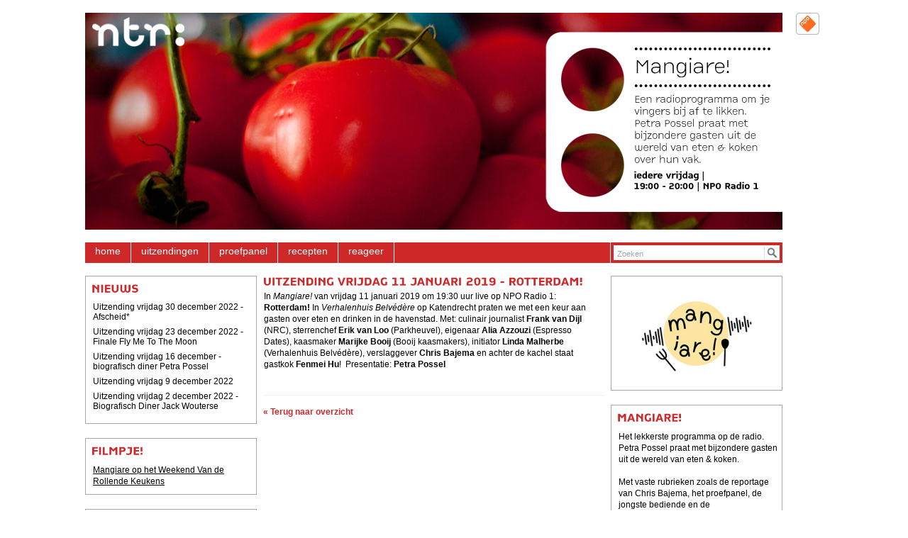

--- FILE ---
content_type: text/html; charset=UTF-8
request_url: https://mangiare.ntr.nl/2019/01/07/uitzending-vrijdag-11-januari-2019-rotterdam/
body_size: 9180
content:
<!DOCTYPE html PUBLIC "-//W3C//DTD XHTML 1.0 Strict//EN" "http://www.w3.org/TR/xhtml1/DTD/xhtml1-strict.dtd">
<html xmlns="http://www.w3.org/1999/xhtml" lang="nl-NL">

<head>
    <meta http-equiv="X-UA-Compatible" content="IE=8" />
    <meta http-equiv="Content-Type" content="text/html; charset=UTF-8" />

    <title>NTR | Mangiare! &raquo; Uitzending vrijdag 11 januari 2019 &#8211; Rotterdam!</title>

    <style type="text/css" media="screen">
        @import url(https://mangiare.ntr.nl/wp-content/themes/ntr-pip-20/style.css );
    </style>

    <link type="text/css" rel="stylesheet" href="https://mangiare.ntr.nl/wp-content/themes/ntr-pip-20/css/main.css" />
    <link type="text/css" rel="stylesheet" href="https://mangiare.ntr.nl/wp-content/themes/ntr-pip-20/css/pip.css" />
    <link rel="stylesheet" type="text/css" href="https://www.ntr.nl/static/cookies/css/cookiecuttr.css" />
            <link type="text/css" rel="stylesheet" href="https://mangiare.ntr.nl/wp-content/themes/ntr-pip-20/css/rood.css" />
    <!--[if lt IE 8]><link type="text/css" rel="stylesheet" href="https://mangiare.ntr.nl/wp-content/themes/ntr-pip-20/css/ie.css" /><![endif]-->

    <link rel="alternate" type="application/rss+xml" title="RSS 2.0" href="https://mangiare.ntr.nl/feed/" />
    <link rel="alternate" type="text/xml" title="RSS .92" href="https://mangiare.ntr.nl/feed/rss/" />
    <link rel="alternate" type="application/atom+xml" title="Atom 1.0" href="https://mangiare.ntr.nl/feed/atom/" />

    <!--[if lt IE 7]>  <script defer type="text/javascript" src="https://mangiare.ntr.nl/wp-content/themes/ntr-pip-20/js/pngfix.js"></script> <![endif]-->

    <link rel="Shortcut Icon" href="https://mangiare.ntr.nl/wp-content/themes/ntr-pip-20/img/favicon.ico" type="image/x-icon" />

    <link rel="pingback" href="https://mangiare.ntr.nl/xmlrpc.php" />

    
    	<link rel='archives' title='december 2022' href='https://mangiare.ntr.nl/2022/12/' />
	<link rel='archives' title='november 2022' href='https://mangiare.ntr.nl/2022/11/' />
	<link rel='archives' title='oktober 2022' href='https://mangiare.ntr.nl/2022/10/' />
	<link rel='archives' title='september 2022' href='https://mangiare.ntr.nl/2022/09/' />
	<link rel='archives' title='augustus 2022' href='https://mangiare.ntr.nl/2022/08/' />
	<link rel='archives' title='juli 2022' href='https://mangiare.ntr.nl/2022/07/' />
	<link rel='archives' title='juni 2022' href='https://mangiare.ntr.nl/2022/06/' />
	<link rel='archives' title='mei 2022' href='https://mangiare.ntr.nl/2022/05/' />
	<link rel='archives' title='april 2022' href='https://mangiare.ntr.nl/2022/04/' />
	<link rel='archives' title='maart 2022' href='https://mangiare.ntr.nl/2022/03/' />
	<link rel='archives' title='februari 2022' href='https://mangiare.ntr.nl/2022/02/' />
	<link rel='archives' title='januari 2022' href='https://mangiare.ntr.nl/2022/01/' />
	<link rel='archives' title='december 2021' href='https://mangiare.ntr.nl/2021/12/' />
	<link rel='archives' title='november 2021' href='https://mangiare.ntr.nl/2021/11/' />
	<link rel='archives' title='oktober 2021' href='https://mangiare.ntr.nl/2021/10/' />
	<link rel='archives' title='september 2021' href='https://mangiare.ntr.nl/2021/09/' />
	<link rel='archives' title='augustus 2021' href='https://mangiare.ntr.nl/2021/08/' />
	<link rel='archives' title='juli 2021' href='https://mangiare.ntr.nl/2021/07/' />
	<link rel='archives' title='juni 2021' href='https://mangiare.ntr.nl/2021/06/' />
	<link rel='archives' title='mei 2021' href='https://mangiare.ntr.nl/2021/05/' />
	<link rel='archives' title='april 2021' href='https://mangiare.ntr.nl/2021/04/' />
	<link rel='archives' title='maart 2021' href='https://mangiare.ntr.nl/2021/03/' />
	<link rel='archives' title='februari 2021' href='https://mangiare.ntr.nl/2021/02/' />
	<link rel='archives' title='januari 2021' href='https://mangiare.ntr.nl/2021/01/' />
	<link rel='archives' title='december 2020' href='https://mangiare.ntr.nl/2020/12/' />
	<link rel='archives' title='november 2020' href='https://mangiare.ntr.nl/2020/11/' />
	<link rel='archives' title='oktober 2020' href='https://mangiare.ntr.nl/2020/10/' />
	<link rel='archives' title='september 2020' href='https://mangiare.ntr.nl/2020/09/' />
	<link rel='archives' title='augustus 2020' href='https://mangiare.ntr.nl/2020/08/' />
	<link rel='archives' title='juli 2020' href='https://mangiare.ntr.nl/2020/07/' />
	<link rel='archives' title='juni 2020' href='https://mangiare.ntr.nl/2020/06/' />
	<link rel='archives' title='mei 2020' href='https://mangiare.ntr.nl/2020/05/' />
	<link rel='archives' title='april 2020' href='https://mangiare.ntr.nl/2020/04/' />
	<link rel='archives' title='maart 2020' href='https://mangiare.ntr.nl/2020/03/' />
	<link rel='archives' title='februari 2020' href='https://mangiare.ntr.nl/2020/02/' />
	<link rel='archives' title='januari 2020' href='https://mangiare.ntr.nl/2020/01/' />
	<link rel='archives' title='december 2019' href='https://mangiare.ntr.nl/2019/12/' />
	<link rel='archives' title='november 2019' href='https://mangiare.ntr.nl/2019/11/' />
	<link rel='archives' title='oktober 2019' href='https://mangiare.ntr.nl/2019/10/' />
	<link rel='archives' title='september 2019' href='https://mangiare.ntr.nl/2019/09/' />
	<link rel='archives' title='augustus 2019' href='https://mangiare.ntr.nl/2019/08/' />
	<link rel='archives' title='juli 2019' href='https://mangiare.ntr.nl/2019/07/' />
	<link rel='archives' title='juni 2019' href='https://mangiare.ntr.nl/2019/06/' />
	<link rel='archives' title='mei 2019' href='https://mangiare.ntr.nl/2019/05/' />
	<link rel='archives' title='april 2019' href='https://mangiare.ntr.nl/2019/04/' />
	<link rel='archives' title='maart 2019' href='https://mangiare.ntr.nl/2019/03/' />
	<link rel='archives' title='februari 2019' href='https://mangiare.ntr.nl/2019/02/' />
	<link rel='archives' title='januari 2019' href='https://mangiare.ntr.nl/2019/01/' />
	<link rel='archives' title='december 2018' href='https://mangiare.ntr.nl/2018/12/' />
	<link rel='archives' title='november 2018' href='https://mangiare.ntr.nl/2018/11/' />
	<link rel='archives' title='oktober 2018' href='https://mangiare.ntr.nl/2018/10/' />
	<link rel='archives' title='september 2018' href='https://mangiare.ntr.nl/2018/09/' />
	<link rel='archives' title='augustus 2018' href='https://mangiare.ntr.nl/2018/08/' />
	<link rel='archives' title='juli 2018' href='https://mangiare.ntr.nl/2018/07/' />
	<link rel='archives' title='juni 2018' href='https://mangiare.ntr.nl/2018/06/' />
	<link rel='archives' title='mei 2018' href='https://mangiare.ntr.nl/2018/05/' />
	<link rel='archives' title='april 2018' href='https://mangiare.ntr.nl/2018/04/' />
	<link rel='archives' title='maart 2018' href='https://mangiare.ntr.nl/2018/03/' />
	<link rel='archives' title='februari 2018' href='https://mangiare.ntr.nl/2018/02/' />
	<link rel='archives' title='januari 2018' href='https://mangiare.ntr.nl/2018/01/' />
	<link rel='archives' title='december 2017' href='https://mangiare.ntr.nl/2017/12/' />
	<link rel='archives' title='november 2017' href='https://mangiare.ntr.nl/2017/11/' />
	<link rel='archives' title='oktober 2017' href='https://mangiare.ntr.nl/2017/10/' />
	<link rel='archives' title='september 2017' href='https://mangiare.ntr.nl/2017/09/' />
	<link rel='archives' title='augustus 2017' href='https://mangiare.ntr.nl/2017/08/' />
	<link rel='archives' title='juli 2017' href='https://mangiare.ntr.nl/2017/07/' />
	<link rel='archives' title='juni 2017' href='https://mangiare.ntr.nl/2017/06/' />
	<link rel='archives' title='mei 2017' href='https://mangiare.ntr.nl/2017/05/' />
	<link rel='archives' title='april 2017' href='https://mangiare.ntr.nl/2017/04/' />
	<link rel='archives' title='maart 2017' href='https://mangiare.ntr.nl/2017/03/' />
	<link rel='archives' title='februari 2017' href='https://mangiare.ntr.nl/2017/02/' />
	<link rel='archives' title='januari 2017' href='https://mangiare.ntr.nl/2017/01/' />
	<link rel='archives' title='december 2016' href='https://mangiare.ntr.nl/2016/12/' />
	<link rel='archives' title='november 2016' href='https://mangiare.ntr.nl/2016/11/' />
	<link rel='archives' title='oktober 2016' href='https://mangiare.ntr.nl/2016/10/' />
	<link rel='archives' title='september 2016' href='https://mangiare.ntr.nl/2016/09/' />
	<link rel='archives' title='augustus 2016' href='https://mangiare.ntr.nl/2016/08/' />
	<link rel='archives' title='juni 2016' href='https://mangiare.ntr.nl/2016/06/' />
	<link rel='archives' title='mei 2016' href='https://mangiare.ntr.nl/2016/05/' />
	<link rel='archives' title='april 2016' href='https://mangiare.ntr.nl/2016/04/' />
	<link rel='archives' title='maart 2016' href='https://mangiare.ntr.nl/2016/03/' />
	<link rel='archives' title='februari 2016' href='https://mangiare.ntr.nl/2016/02/' />
	<link rel='archives' title='januari 2016' href='https://mangiare.ntr.nl/2016/01/' />
	<link rel='archives' title='december 2015' href='https://mangiare.ntr.nl/2015/12/' />
	<link rel='archives' title='november 2015' href='https://mangiare.ntr.nl/2015/11/' />
	<link rel='archives' title='oktober 2015' href='https://mangiare.ntr.nl/2015/10/' />
	<link rel='archives' title='september 2015' href='https://mangiare.ntr.nl/2015/09/' />
	<link rel='archives' title='augustus 2015' href='https://mangiare.ntr.nl/2015/08/' />
	<link rel='archives' title='juli 2015' href='https://mangiare.ntr.nl/2015/07/' />
	<link rel='archives' title='juni 2015' href='https://mangiare.ntr.nl/2015/06/' />
	<link rel='archives' title='mei 2015' href='https://mangiare.ntr.nl/2015/05/' />
	<link rel='archives' title='april 2015' href='https://mangiare.ntr.nl/2015/04/' />
	<link rel='archives' title='maart 2015' href='https://mangiare.ntr.nl/2015/03/' />
	<link rel='archives' title='februari 2015' href='https://mangiare.ntr.nl/2015/02/' />
	<link rel='archives' title='januari 2015' href='https://mangiare.ntr.nl/2015/01/' />
	<link rel='archives' title='december 2014' href='https://mangiare.ntr.nl/2014/12/' />
	<link rel='archives' title='november 2014' href='https://mangiare.ntr.nl/2014/11/' />
	<link rel='archives' title='oktober 2014' href='https://mangiare.ntr.nl/2014/10/' />
	<link rel='archives' title='september 2014' href='https://mangiare.ntr.nl/2014/09/' />
	<link rel='archives' title='augustus 2014' href='https://mangiare.ntr.nl/2014/08/' />
	<link rel='archives' title='juli 2014' href='https://mangiare.ntr.nl/2014/07/' />
	<link rel='archives' title='mei 2014' href='https://mangiare.ntr.nl/2014/05/' />
	<link rel='archives' title='april 2014' href='https://mangiare.ntr.nl/2014/04/' />
	<link rel='archives' title='maart 2014' href='https://mangiare.ntr.nl/2014/03/' />
	<link rel='archives' title='februari 2014' href='https://mangiare.ntr.nl/2014/02/' />
	<link rel='archives' title='januari 2014' href='https://mangiare.ntr.nl/2014/01/' />
	<link rel='archives' title='november 2013' href='https://mangiare.ntr.nl/2013/11/' />
	<link rel='archives' title='oktober 2013' href='https://mangiare.ntr.nl/2013/10/' />
	<link rel='archives' title='september 2013' href='https://mangiare.ntr.nl/2013/09/' />
	<link rel='archives' title='augustus 2013' href='https://mangiare.ntr.nl/2013/08/' />
	<link rel='archives' title='juli 2013' href='https://mangiare.ntr.nl/2013/07/' />
	<link rel='archives' title='juni 2013' href='https://mangiare.ntr.nl/2013/06/' />
	<link rel='archives' title='mei 2013' href='https://mangiare.ntr.nl/2013/05/' />
	<link rel='archives' title='april 2013' href='https://mangiare.ntr.nl/2013/04/' />
	<link rel='archives' title='maart 2013' href='https://mangiare.ntr.nl/2013/03/' />
	<link rel='archives' title='februari 2013' href='https://mangiare.ntr.nl/2013/02/' />
	<link rel='archives' title='januari 2013' href='https://mangiare.ntr.nl/2013/01/' />
	<link rel='archives' title='december 2012' href='https://mangiare.ntr.nl/2012/12/' />
	<link rel='archives' title='november 2012' href='https://mangiare.ntr.nl/2012/11/' />
	<link rel='archives' title='oktober 2012' href='https://mangiare.ntr.nl/2012/10/' />
	<link rel='archives' title='september 2012' href='https://mangiare.ntr.nl/2012/09/' />
	<link rel='archives' title='augustus 2012' href='https://mangiare.ntr.nl/2012/08/' />
	<link rel='archives' title='juni 2012' href='https://mangiare.ntr.nl/2012/06/' />
	<link rel='archives' title='mei 2012' href='https://mangiare.ntr.nl/2012/05/' />
	<link rel='archives' title='april 2012' href='https://mangiare.ntr.nl/2012/04/' />
	<link rel='archives' title='maart 2012' href='https://mangiare.ntr.nl/2012/03/' />
	<link rel='archives' title='februari 2012' href='https://mangiare.ntr.nl/2012/02/' />
	<link rel='archives' title='januari 2012' href='https://mangiare.ntr.nl/2012/01/' />
	<link rel='archives' title='december 2011' href='https://mangiare.ntr.nl/2011/12/' />
	<link rel='archives' title='november 2011' href='https://mangiare.ntr.nl/2011/11/' />
	<link rel='archives' title='oktober 2011' href='https://mangiare.ntr.nl/2011/10/' />
	<link rel='archives' title='september 2011' href='https://mangiare.ntr.nl/2011/09/' />
	<link rel='archives' title='augustus 2011' href='https://mangiare.ntr.nl/2011/08/' />
	<link rel='archives' title='juli 2011' href='https://mangiare.ntr.nl/2011/07/' />
	<link rel='archives' title='juni 2011' href='https://mangiare.ntr.nl/2011/06/' />
	<link rel='archives' title='mei 2011' href='https://mangiare.ntr.nl/2011/05/' />
	<link rel='archives' title='april 2011' href='https://mangiare.ntr.nl/2011/04/' />
	<link rel='archives' title='maart 2011' href='https://mangiare.ntr.nl/2011/03/' />
	<link rel='archives' title='februari 2011' href='https://mangiare.ntr.nl/2011/02/' />
	<link rel='archives' title='januari 2011' href='https://mangiare.ntr.nl/2011/01/' />
	<link rel='archives' title='december 2010' href='https://mangiare.ntr.nl/2010/12/' />
	<link rel='archives' title='november 2010' href='https://mangiare.ntr.nl/2010/11/' />
	<link rel='archives' title='oktober 2010' href='https://mangiare.ntr.nl/2010/10/' />
	<link rel='archives' title='september 2010' href='https://mangiare.ntr.nl/2010/09/' />
        <meta name='robots' content='max-image-preview:large' />
	<style>img:is([sizes="auto" i], [sizes^="auto," i]) { contain-intrinsic-size: 3000px 1500px }</style>
	<script type="text/javascript">
/* <![CDATA[ */
window._wpemojiSettings = {"baseUrl":"https:\/\/s.w.org\/images\/core\/emoji\/15.0.3\/72x72\/","ext":".png","svgUrl":"https:\/\/s.w.org\/images\/core\/emoji\/15.0.3\/svg\/","svgExt":".svg","source":{"concatemoji":"https:\/\/mangiare.ntr.nl\/wp-includes\/js\/wp-emoji-release.min.js?ver=40fa41f8db0cbe8569d62c0a500cec1c"}};
/*! This file is auto-generated */
!function(i,n){var o,s,e;function c(e){try{var t={supportTests:e,timestamp:(new Date).valueOf()};sessionStorage.setItem(o,JSON.stringify(t))}catch(e){}}function p(e,t,n){e.clearRect(0,0,e.canvas.width,e.canvas.height),e.fillText(t,0,0);var t=new Uint32Array(e.getImageData(0,0,e.canvas.width,e.canvas.height).data),r=(e.clearRect(0,0,e.canvas.width,e.canvas.height),e.fillText(n,0,0),new Uint32Array(e.getImageData(0,0,e.canvas.width,e.canvas.height).data));return t.every(function(e,t){return e===r[t]})}function u(e,t,n){switch(t){case"flag":return n(e,"\ud83c\udff3\ufe0f\u200d\u26a7\ufe0f","\ud83c\udff3\ufe0f\u200b\u26a7\ufe0f")?!1:!n(e,"\ud83c\uddfa\ud83c\uddf3","\ud83c\uddfa\u200b\ud83c\uddf3")&&!n(e,"\ud83c\udff4\udb40\udc67\udb40\udc62\udb40\udc65\udb40\udc6e\udb40\udc67\udb40\udc7f","\ud83c\udff4\u200b\udb40\udc67\u200b\udb40\udc62\u200b\udb40\udc65\u200b\udb40\udc6e\u200b\udb40\udc67\u200b\udb40\udc7f");case"emoji":return!n(e,"\ud83d\udc26\u200d\u2b1b","\ud83d\udc26\u200b\u2b1b")}return!1}function f(e,t,n){var r="undefined"!=typeof WorkerGlobalScope&&self instanceof WorkerGlobalScope?new OffscreenCanvas(300,150):i.createElement("canvas"),a=r.getContext("2d",{willReadFrequently:!0}),o=(a.textBaseline="top",a.font="600 32px Arial",{});return e.forEach(function(e){o[e]=t(a,e,n)}),o}function t(e){var t=i.createElement("script");t.src=e,t.defer=!0,i.head.appendChild(t)}"undefined"!=typeof Promise&&(o="wpEmojiSettingsSupports",s=["flag","emoji"],n.supports={everything:!0,everythingExceptFlag:!0},e=new Promise(function(e){i.addEventListener("DOMContentLoaded",e,{once:!0})}),new Promise(function(t){var n=function(){try{var e=JSON.parse(sessionStorage.getItem(o));if("object"==typeof e&&"number"==typeof e.timestamp&&(new Date).valueOf()<e.timestamp+604800&&"object"==typeof e.supportTests)return e.supportTests}catch(e){}return null}();if(!n){if("undefined"!=typeof Worker&&"undefined"!=typeof OffscreenCanvas&&"undefined"!=typeof URL&&URL.createObjectURL&&"undefined"!=typeof Blob)try{var e="postMessage("+f.toString()+"("+[JSON.stringify(s),u.toString(),p.toString()].join(",")+"));",r=new Blob([e],{type:"text/javascript"}),a=new Worker(URL.createObjectURL(r),{name:"wpTestEmojiSupports"});return void(a.onmessage=function(e){c(n=e.data),a.terminate(),t(n)})}catch(e){}c(n=f(s,u,p))}t(n)}).then(function(e){for(var t in e)n.supports[t]=e[t],n.supports.everything=n.supports.everything&&n.supports[t],"flag"!==t&&(n.supports.everythingExceptFlag=n.supports.everythingExceptFlag&&n.supports[t]);n.supports.everythingExceptFlag=n.supports.everythingExceptFlag&&!n.supports.flag,n.DOMReady=!1,n.readyCallback=function(){n.DOMReady=!0}}).then(function(){return e}).then(function(){var e;n.supports.everything||(n.readyCallback(),(e=n.source||{}).concatemoji?t(e.concatemoji):e.wpemoji&&e.twemoji&&(t(e.twemoji),t(e.wpemoji)))}))}((window,document),window._wpemojiSettings);
/* ]]> */
</script>
<style id='wp-emoji-styles-inline-css' type='text/css'>

	img.wp-smiley, img.emoji {
		display: inline !important;
		border: none !important;
		box-shadow: none !important;
		height: 1em !important;
		width: 1em !important;
		margin: 0 0.07em !important;
		vertical-align: -0.1em !important;
		background: none !important;
		padding: 0 !important;
	}
</style>
<link rel='stylesheet' id='wp-block-library-css' href='https://mangiare.ntr.nl/wp-includes/css/dist/block-library/style.min.css?ver=40fa41f8db0cbe8569d62c0a500cec1c' type='text/css' media='all' />
<style id='classic-theme-styles-inline-css' type='text/css'>
/*! This file is auto-generated */
.wp-block-button__link{color:#fff;background-color:#32373c;border-radius:9999px;box-shadow:none;text-decoration:none;padding:calc(.667em + 2px) calc(1.333em + 2px);font-size:1.125em}.wp-block-file__button{background:#32373c;color:#fff;text-decoration:none}
</style>
<style id='global-styles-inline-css' type='text/css'>
:root{--wp--preset--aspect-ratio--square: 1;--wp--preset--aspect-ratio--4-3: 4/3;--wp--preset--aspect-ratio--3-4: 3/4;--wp--preset--aspect-ratio--3-2: 3/2;--wp--preset--aspect-ratio--2-3: 2/3;--wp--preset--aspect-ratio--16-9: 16/9;--wp--preset--aspect-ratio--9-16: 9/16;--wp--preset--color--black: #000000;--wp--preset--color--cyan-bluish-gray: #abb8c3;--wp--preset--color--white: #ffffff;--wp--preset--color--pale-pink: #f78da7;--wp--preset--color--vivid-red: #cf2e2e;--wp--preset--color--luminous-vivid-orange: #ff6900;--wp--preset--color--luminous-vivid-amber: #fcb900;--wp--preset--color--light-green-cyan: #7bdcb5;--wp--preset--color--vivid-green-cyan: #00d084;--wp--preset--color--pale-cyan-blue: #8ed1fc;--wp--preset--color--vivid-cyan-blue: #0693e3;--wp--preset--color--vivid-purple: #9b51e0;--wp--preset--gradient--vivid-cyan-blue-to-vivid-purple: linear-gradient(135deg,rgba(6,147,227,1) 0%,rgb(155,81,224) 100%);--wp--preset--gradient--light-green-cyan-to-vivid-green-cyan: linear-gradient(135deg,rgb(122,220,180) 0%,rgb(0,208,130) 100%);--wp--preset--gradient--luminous-vivid-amber-to-luminous-vivid-orange: linear-gradient(135deg,rgba(252,185,0,1) 0%,rgba(255,105,0,1) 100%);--wp--preset--gradient--luminous-vivid-orange-to-vivid-red: linear-gradient(135deg,rgba(255,105,0,1) 0%,rgb(207,46,46) 100%);--wp--preset--gradient--very-light-gray-to-cyan-bluish-gray: linear-gradient(135deg,rgb(238,238,238) 0%,rgb(169,184,195) 100%);--wp--preset--gradient--cool-to-warm-spectrum: linear-gradient(135deg,rgb(74,234,220) 0%,rgb(151,120,209) 20%,rgb(207,42,186) 40%,rgb(238,44,130) 60%,rgb(251,105,98) 80%,rgb(254,248,76) 100%);--wp--preset--gradient--blush-light-purple: linear-gradient(135deg,rgb(255,206,236) 0%,rgb(152,150,240) 100%);--wp--preset--gradient--blush-bordeaux: linear-gradient(135deg,rgb(254,205,165) 0%,rgb(254,45,45) 50%,rgb(107,0,62) 100%);--wp--preset--gradient--luminous-dusk: linear-gradient(135deg,rgb(255,203,112) 0%,rgb(199,81,192) 50%,rgb(65,88,208) 100%);--wp--preset--gradient--pale-ocean: linear-gradient(135deg,rgb(255,245,203) 0%,rgb(182,227,212) 50%,rgb(51,167,181) 100%);--wp--preset--gradient--electric-grass: linear-gradient(135deg,rgb(202,248,128) 0%,rgb(113,206,126) 100%);--wp--preset--gradient--midnight: linear-gradient(135deg,rgb(2,3,129) 0%,rgb(40,116,252) 100%);--wp--preset--font-size--small: 13px;--wp--preset--font-size--medium: 20px;--wp--preset--font-size--large: 36px;--wp--preset--font-size--x-large: 42px;--wp--preset--spacing--20: 0.44rem;--wp--preset--spacing--30: 0.67rem;--wp--preset--spacing--40: 1rem;--wp--preset--spacing--50: 1.5rem;--wp--preset--spacing--60: 2.25rem;--wp--preset--spacing--70: 3.38rem;--wp--preset--spacing--80: 5.06rem;--wp--preset--shadow--natural: 6px 6px 9px rgba(0, 0, 0, 0.2);--wp--preset--shadow--deep: 12px 12px 50px rgba(0, 0, 0, 0.4);--wp--preset--shadow--sharp: 6px 6px 0px rgba(0, 0, 0, 0.2);--wp--preset--shadow--outlined: 6px 6px 0px -3px rgba(255, 255, 255, 1), 6px 6px rgba(0, 0, 0, 1);--wp--preset--shadow--crisp: 6px 6px 0px rgba(0, 0, 0, 1);}:where(.is-layout-flex){gap: 0.5em;}:where(.is-layout-grid){gap: 0.5em;}body .is-layout-flex{display: flex;}.is-layout-flex{flex-wrap: wrap;align-items: center;}.is-layout-flex > :is(*, div){margin: 0;}body .is-layout-grid{display: grid;}.is-layout-grid > :is(*, div){margin: 0;}:where(.wp-block-columns.is-layout-flex){gap: 2em;}:where(.wp-block-columns.is-layout-grid){gap: 2em;}:where(.wp-block-post-template.is-layout-flex){gap: 1.25em;}:where(.wp-block-post-template.is-layout-grid){gap: 1.25em;}.has-black-color{color: var(--wp--preset--color--black) !important;}.has-cyan-bluish-gray-color{color: var(--wp--preset--color--cyan-bluish-gray) !important;}.has-white-color{color: var(--wp--preset--color--white) !important;}.has-pale-pink-color{color: var(--wp--preset--color--pale-pink) !important;}.has-vivid-red-color{color: var(--wp--preset--color--vivid-red) !important;}.has-luminous-vivid-orange-color{color: var(--wp--preset--color--luminous-vivid-orange) !important;}.has-luminous-vivid-amber-color{color: var(--wp--preset--color--luminous-vivid-amber) !important;}.has-light-green-cyan-color{color: var(--wp--preset--color--light-green-cyan) !important;}.has-vivid-green-cyan-color{color: var(--wp--preset--color--vivid-green-cyan) !important;}.has-pale-cyan-blue-color{color: var(--wp--preset--color--pale-cyan-blue) !important;}.has-vivid-cyan-blue-color{color: var(--wp--preset--color--vivid-cyan-blue) !important;}.has-vivid-purple-color{color: var(--wp--preset--color--vivid-purple) !important;}.has-black-background-color{background-color: var(--wp--preset--color--black) !important;}.has-cyan-bluish-gray-background-color{background-color: var(--wp--preset--color--cyan-bluish-gray) !important;}.has-white-background-color{background-color: var(--wp--preset--color--white) !important;}.has-pale-pink-background-color{background-color: var(--wp--preset--color--pale-pink) !important;}.has-vivid-red-background-color{background-color: var(--wp--preset--color--vivid-red) !important;}.has-luminous-vivid-orange-background-color{background-color: var(--wp--preset--color--luminous-vivid-orange) !important;}.has-luminous-vivid-amber-background-color{background-color: var(--wp--preset--color--luminous-vivid-amber) !important;}.has-light-green-cyan-background-color{background-color: var(--wp--preset--color--light-green-cyan) !important;}.has-vivid-green-cyan-background-color{background-color: var(--wp--preset--color--vivid-green-cyan) !important;}.has-pale-cyan-blue-background-color{background-color: var(--wp--preset--color--pale-cyan-blue) !important;}.has-vivid-cyan-blue-background-color{background-color: var(--wp--preset--color--vivid-cyan-blue) !important;}.has-vivid-purple-background-color{background-color: var(--wp--preset--color--vivid-purple) !important;}.has-black-border-color{border-color: var(--wp--preset--color--black) !important;}.has-cyan-bluish-gray-border-color{border-color: var(--wp--preset--color--cyan-bluish-gray) !important;}.has-white-border-color{border-color: var(--wp--preset--color--white) !important;}.has-pale-pink-border-color{border-color: var(--wp--preset--color--pale-pink) !important;}.has-vivid-red-border-color{border-color: var(--wp--preset--color--vivid-red) !important;}.has-luminous-vivid-orange-border-color{border-color: var(--wp--preset--color--luminous-vivid-orange) !important;}.has-luminous-vivid-amber-border-color{border-color: var(--wp--preset--color--luminous-vivid-amber) !important;}.has-light-green-cyan-border-color{border-color: var(--wp--preset--color--light-green-cyan) !important;}.has-vivid-green-cyan-border-color{border-color: var(--wp--preset--color--vivid-green-cyan) !important;}.has-pale-cyan-blue-border-color{border-color: var(--wp--preset--color--pale-cyan-blue) !important;}.has-vivid-cyan-blue-border-color{border-color: var(--wp--preset--color--vivid-cyan-blue) !important;}.has-vivid-purple-border-color{border-color: var(--wp--preset--color--vivid-purple) !important;}.has-vivid-cyan-blue-to-vivid-purple-gradient-background{background: var(--wp--preset--gradient--vivid-cyan-blue-to-vivid-purple) !important;}.has-light-green-cyan-to-vivid-green-cyan-gradient-background{background: var(--wp--preset--gradient--light-green-cyan-to-vivid-green-cyan) !important;}.has-luminous-vivid-amber-to-luminous-vivid-orange-gradient-background{background: var(--wp--preset--gradient--luminous-vivid-amber-to-luminous-vivid-orange) !important;}.has-luminous-vivid-orange-to-vivid-red-gradient-background{background: var(--wp--preset--gradient--luminous-vivid-orange-to-vivid-red) !important;}.has-very-light-gray-to-cyan-bluish-gray-gradient-background{background: var(--wp--preset--gradient--very-light-gray-to-cyan-bluish-gray) !important;}.has-cool-to-warm-spectrum-gradient-background{background: var(--wp--preset--gradient--cool-to-warm-spectrum) !important;}.has-blush-light-purple-gradient-background{background: var(--wp--preset--gradient--blush-light-purple) !important;}.has-blush-bordeaux-gradient-background{background: var(--wp--preset--gradient--blush-bordeaux) !important;}.has-luminous-dusk-gradient-background{background: var(--wp--preset--gradient--luminous-dusk) !important;}.has-pale-ocean-gradient-background{background: var(--wp--preset--gradient--pale-ocean) !important;}.has-electric-grass-gradient-background{background: var(--wp--preset--gradient--electric-grass) !important;}.has-midnight-gradient-background{background: var(--wp--preset--gradient--midnight) !important;}.has-small-font-size{font-size: var(--wp--preset--font-size--small) !important;}.has-medium-font-size{font-size: var(--wp--preset--font-size--medium) !important;}.has-large-font-size{font-size: var(--wp--preset--font-size--large) !important;}.has-x-large-font-size{font-size: var(--wp--preset--font-size--x-large) !important;}
:where(.wp-block-post-template.is-layout-flex){gap: 1.25em;}:where(.wp-block-post-template.is-layout-grid){gap: 1.25em;}
:where(.wp-block-columns.is-layout-flex){gap: 2em;}:where(.wp-block-columns.is-layout-grid){gap: 2em;}
:root :where(.wp-block-pullquote){font-size: 1.5em;line-height: 1.6;}
</style>
<script type="text/javascript" src="https://mangiare.ntr.nl/wp-includes/js/jquery/jquery.min.js?ver=3.7.1" id="jquery-core-js"></script>
<script type="text/javascript" src="https://mangiare.ntr.nl/wp-includes/js/jquery/jquery-migrate.min.js?ver=3.4.1" id="jquery-migrate-js"></script>
<link rel="https://api.w.org/" href="https://mangiare.ntr.nl/wp-json/" /><link rel="alternate" title="JSON" type="application/json" href="https://mangiare.ntr.nl/wp-json/wp/v2/posts/3000" /><link rel="EditURI" type="application/rsd+xml" title="RSD" href="https://mangiare.ntr.nl/xmlrpc.php?rsd" />

<link rel='shortlink' href='https://mangiare.ntr.nl/?p=3000' />
<link rel="alternate" title="oEmbed (JSON)" type="application/json+oembed" href="https://mangiare.ntr.nl/wp-json/oembed/1.0/embed?url=https%3A%2F%2Fmangiare.ntr.nl%2F2019%2F01%2F07%2Fuitzending-vrijdag-11-januari-2019-rotterdam%2F" />
<link rel="alternate" title="oEmbed (XML)" type="text/xml+oembed" href="https://mangiare.ntr.nl/wp-json/oembed/1.0/embed?url=https%3A%2F%2Fmangiare.ntr.nl%2F2019%2F01%2F07%2Fuitzending-vrijdag-11-januari-2019-rotterdam%2F&#038;format=xml" />
    <script type="text/javascript" src="https://mangiare.ntr.nl/wp-content/themes/ntr-pip-20/js/cufon-yui.js" ></script>
    <script type="text/javascript" src="https://mangiare.ntr.nl/wp-content/themes/ntr-pip-20/js/CPCompany_400.js"></script>
	<script type="text/javascript">
		Cufon.replace('#header-overlay h2', { fontFamily: 'CPCompanyLight', hover:'true' });
		Cufon.replace('#header-overlay .omschrijving', { fontFamily: 'CPCompanyLight', hover:'true' });
		Cufon.replace('#header-overlay .uitzending', { fontFamily: 'CPCompanyBold', hover:'true' });
		Cufon.replace('#content-midden-pip h1', { fontFamily: 'CPCompanyBold', hover:'true' });
		Cufon.replace('#content-midden-pip h2', { fontFamily: 'CPCompanyBold', hover:'true' });
		Cufon.replace('#content-rechts-pip h2', { fontFamily: 'CPCompanyBold', hover:'true' });
		Cufon.replace('#content-links-pip h2', { fontFamily: 'CPCompanyBold', hover:'true' });
	</script>

    
        
    <!-- NPO Tag -->
            <script src="https://npotag.npo-data.nl/prod/npo-tag.min.js"></script>
    
    <script lang="text/javascript">

        
        window.onload = function () {
            const tag = npotag.newTag(
                                // Set properties shared by all events
                {
                    brand: 'NTR.nl',
                    brand_id: 630382,
                    platform: 'site',
                    platform_version: '1.0.0',
                },
                // Create the tag plugins you want to use
                [
                    npotag.newGovoltePlugin(),
                    npotag.newATInternetPlugin(),
                ]
            );

            const tracker = npotag.newPageTracker(tag, {
                page: 'uitzending-vrijdag-11-januari-2019-rotterdam',
                                    chapter_1: 'programmas',
                    chapter_2: 'mangiare',
                    chapter_3: 'post',
                                broadcasters: 'ntr',
                program: 'mangiare',
                content_context_id: 'RBX_S_NTR_553837',
            });

            // Send a page view event
            tracker.pageView();

        }
    </script>
    <!-- /NPO Tag -->

        
    <!-- NPO Cookiemodule -->
    <script type="text/javascript">
        (function() {
            var ccmWrapperElement = document.createElement('script');
            var organisation = 'NTR';
            var site = 'ntr.nl';
            var ccmWrapperVersion = 'v1.1';
            var ccmDomain = 'https://ccm.npo.nl';
            ccmWrapperElement.type = 'text/javascript';
            ccmWrapperElement.crossOrigin = 'anonymous';
            ccmWrapperElement.src = ccmDomain + '/sites/' + organisation + '/' + site + '/ccm-wrapper_' + ccmWrapperVersion + '.js';
            ccmWrapperElement.async = true;
            ccmWrapperElement.defer = ccmWrapperElement.async;
            var s = document.getElementsByTagName('script')[0];
            s.parentNode.insertBefore(ccmWrapperElement, s);
            window.addEventListener('CCM_Wrapper_ready', function(e) {
                ccmWrapper.init();
            }, false);
        })();
    </script>
    <!-- /NPO Cookiemodule -->

</head>

<body>

    <div id="placeholder">
        <div id="npo-knop" /><a href="http://www.npostart.nl/?ns_campaign=meernpo&ns_mchannel=omroep&ns_source=ntr&ns_linkname=button" rel="external"><img src="https://mangiare.ntr.nl/wp-content/themes/ntr-pip-20/img/npo-knop.svg" alt="NPO" /></a>
    </div>

    
    <div id="main-container">
        <div id="header-content">
            <div class="ntr-logo-header"><a href="http://www.ntr.nl" rel="external"><img alt="NTR" src="https://mangiare.ntr.nl/wp-content/themes/ntr-pip-20/img/logo-ntr-header-wit.png" width="133" height="44" /></a></div>
            <a href="/"><img alt="" src="https://mangiare.ntr.nl/wp-content/themes/ntr-pip-20/_headers/mangiare.jpg" /></a>
        </div><!-- header-content -->

                    <div id="header-overlay">
                <div class="header-overlay-tekst ">
                    <img src="https://mangiare.ntr.nl/wp-content/themes/ntr-pip-20/img/overlay-divider.gif" width="192" height="4" alt="" />
                    <h2><a href="/">Mangiare!</a></h2>
                    <img src="https://mangiare.ntr.nl/wp-content/themes/ntr-pip-20/img/overlay-divider.gif" width="192" height="4" alt="" />
                    <p class="omschrijving"><a href="/">Een radioprogramma om je vingers bij af te likken. Petra Possel praat met bijzondere gasten uit de wereld van eten & koken over hun vak.</a></p>
                    <p class="uitzending"><a href="/">iedere vrijdag |<br/>19:00 - 20:00 | NPO Radio 1</a></p>
                </div><!-- header-overlay-tekst -->
            </div><!-- header-overlay -->
        
        <div id="menu-container">
            <div id="hoofdmenu">
                <div class="menu-hoofdmenu-container"><ul id="menu-hoofdmenu" class="menu"><li id="menu-item-233" class="menu-item menu-item-type-custom menu-item-object-custom menu-item-233"><a href="/">HOME</a></li>
<li id="menu-item-230" class="menu-item menu-item-type-taxonomy menu-item-object-category current-post-ancestor current-menu-parent current-post-parent menu-item-230"><a href="https://mangiare.ntr.nl/category/uitzending/">UITZENDINGEN</a></li>
<li id="menu-item-231" class="menu-item menu-item-type-taxonomy menu-item-object-category menu-item-231"><a href="https://mangiare.ntr.nl/category/proefpanel/">PROEFPANEL</a></li>
<li id="menu-item-229" class="menu-item menu-item-type-taxonomy menu-item-object-category menu-item-229"><a href="https://mangiare.ntr.nl/category/recepten/">RECEPTEN</a></li>
<li id="menu-item-232" class="menu-item menu-item-type-post_type menu-item-object-page menu-item-232"><a href="https://mangiare.ntr.nl/reageer/">REAGEER</a></li>
</ul></div>                <div class="menu-zoek-pip">
                    <form id="zoekformulier" method="get" action="https://mangiare.ntr.nl">
                        <input type="text" name="s" value="Zoeken" class="invoer" id="s" tabindex="1" /><input type="image" src="https://mangiare.ntr.nl/wp-content/themes/ntr-pip-20/img/btn-zoek.jpg" width="22" height="21" class="submit" tabindex="2" alt="Zoek" />
                    </form>
                </div><!-- menu-zoek-pip -->
            </div><!-- menu -->
        </div><!-- menu-container -->

        <div id="content-container">

            <div id="content-links-pip">
                <!-- begin left sidebar -->
	
		<div class="menu-links">
		<h2>Nieuws</h2>
		<ul>
											<li>
					<a href="https://mangiare.ntr.nl/2022/12/30/uitzending-vrijdag-30-december-2022-afscheid/">Uitzending vrijdag 30 december 2022 - Afscheid*</a>
									</li>
											<li>
					<a href="https://mangiare.ntr.nl/2022/12/23/uitzending-vrijdag-22-december-2022-finale-fly-me-to-the-moon/">Uitzending vrijdag 23 december 2022 - Finale Fly Me To The Moon</a>
									</li>
											<li>
					<a href="https://mangiare.ntr.nl/2022/12/16/uitzending-vrijdag-16-december-biografisch-diner-petra-possel/">Uitzending vrijdag 16 december - biografisch diner Petra Possel</a>
									</li>
											<li>
					<a href="https://mangiare.ntr.nl/2022/12/09/uitzending-vrijdag-9-december-2022/">Uitzending vrijdag 9 december 2022</a>
									</li>
											<li>
					<a href="https://mangiare.ntr.nl/2022/12/02/uitzending-vrijdag-2-december-2022-biografisch-diner-jack-wouterse/">Uitzending vrijdag 2 december 2022 - Biografisch Diner Jack Wouterse</a>
									</li>
					</ul>

		</div><div class="menu-links"><h2>Filmpje!</h2>			<div class="textwidget"><a href="http://mangiare.ntr.nl/2012/06/07/mangiare-op-het-weekend-van-de-rollende-keukens">Mangiare op het Weekend Van de Rollende Keukens</a></div>
		</div><div class="menu-links"><h2>Volgende Uitzending</h2>			<div class="textwidget">Mangiare! is er iedere vrijdag van 19:00 tot 20:00 op NPO Radio 1</div>
		</div>
		<div class="menu-rechts leeg">
	</div>
	<!-- end left sidebar -->            </div><!-- content-links-pip -->

            <div id="content-midden-pip">

                <!-- eind wp-header --><!-- WP-index -->

								
				<div class="content_blok_container" id="post-3000">
					<div class="storycontentheader">
						<div class="storycontenttitle"><h1 class="post-3000 post type-post status-publish format-standard hentry category-uitzending"><a href="https://mangiare.ntr.nl/2019/01/07/uitzending-vrijdag-11-januari-2019-rotterdam/" rel="bookmark">Uitzending vrijdag 11 januari 2019 - Rotterdam!</a></h1></div>
						<div class="storycontentdate" style="display:none!important;">7 januari 2019</div>
					</div><!-- storycontentheader -->
				
					<div class="storycontent">
						<p>In <em>Mangiare!</em> van vrijdag 11 januari 2019 om 19:30 uur live op NPO Radio 1: <b>Rotterdam!</b> In <em>Verhalenhuis Belvédère</em> op Katendrecht praten we met een keur aan gasten over eten en drinken in de havenstad. Met: culinair journalist <strong>Frank van Dijl</strong> (NRC), sterrenchef <strong>Erik van Loo</strong> (Parkheuvel), eigenaar <strong>Alia Azzouzi</strong> (Espresso Dates), kaasmaker <strong>Marijke Booij</strong> (Booij kaasmakers), initiator <strong>Linda Malherbe</strong> (Verhalenhuis Belvédère), verslaggever <strong>Chris Bajema</strong> en achter de kachel staat gastkok<strong> Fenmei Hu</strong>!  Presentatie: <b>Petra Possel</b></p>
					</div><!-- storycontent -->
				
					<div class="storyfooter">
						<div class="feedback">
							 						</div><!-- feedback -->

						<div class="meta" style="display:none!important;">
							<span class="meta-category" >Categorie: <a href="https://mangiare.ntr.nl/category/uitzending/" rel="category tag">Uitzendingen</a> </span>
							<span class="meta-tags" ></span>
							<span class="meta-auteur" > </span> 
							<span class="meta-tijd" >12:06 </span> 
							<span class="meta-edit" ></span>
						</div><!-- meta -->

					</div><!-- storyfooter -->
			
				</div><!-- content_blok_container -->
				
				<div class="content_blok_footer">&nbsp;</div>
				
				<!-- start comments -->

<div class="back"><a href="https://mangiare.ntr.nl">&laquo;&nbsp;Terug naar overzicht</a></div>


	<!-- <p>Nog geen reacties.</p> -->

	<!-- <p>Sorry, the comment form is closed at this time.</p> -->
<!-- end comments -->				
									
				<p class="posts_nav_link"></p>
				
<!-- einde WP-index -->
<!-- begin wp-footer -->

	</div><!-- content-midden-pip -->

	<div id="content-rechts-pip">
		<!-- begin right sidebar -->
<div class="menu_right">
	<div class="menu-rechts">
<figure class="wp-block-image size-full"><a href="https://mangiare.ntr.nl/files/2022/01/mangaire_banner.jpg"><img loading="lazy" decoding="async" width="240" height="170" src="https://mangiare.ntr.nl/files/2022/01/mangaire_banner.jpg" alt="" class="wp-image-4903"/></a></figure>
</div><div class="menu-rechts"><h2>Mangiare!</h2>			<div class="textwidget">Het lekkerste programma op de radio. Petra Possel praat met bijzondere gasten uit de wereld van eten & koken.<br/><br/>Met vaste rubrieken zoals de reportage van Chris Bajema, het proefpanel, de jongste bediende en de luisteraarswedstrijd onder leiding van Francien Knorringa. 
<br/><br/>
<strong>Iedere vrijdag, van 19:00 tot 20:00 op NPO Radio 1</strong></div>
		</div><div class="menu-rechts"><h2>Podcast</h2>			<div class="textwidget"><a href="https://podcast.npo.nl/feed/mangiare.xml" rel="external">Mangiare Podcast</a></div>
		</div>
	
	
		<div class="menu-rechts-logos">
		&nbsp;&nbsp;
				<a href="http://www.facebook.com/pages/Radio-Mangiare/284233324984626" target="_blank"><img alt="Facebook" src="https://mangiare.ntr.nl/wp-content/themes/ntr-pip-20/img/logo-facebook.jpg"/></a>&nbsp;&nbsp;		<a href="https://twitter.com/#!/RadioMangiare" target="_blank"><img alt="Twitter" src="https://mangiare.ntr.nl/wp-content/themes/ntr-pip-20/img/logo-twitter.jpg"/></a>&nbsp;&nbsp;		&nbsp;&nbsp;
	</div>
	
	<div class="menu-rechts leeg">
	</div>

</div>
<!-- end right sidebar -->
	</div><!-- content-rechts-pip -->
			
	</div><!-- content-container -->
	<div id="footer-container">
		<div id="overntr">
            <table>
            <tr>
                <td class="logo">
                    <a href="http://www.ntr.nl" rel="external"><img src="https://mangiare.ntr.nl/wp-content/themes/ntr-pip-20/img/logo-ntr-footer-pip.png" width="133" height="44" alt="NTR"/></a>
                </td>
                <td class="tekst"> 
                    <ul>
                        <li><a href="http://www.ntr.nl">home</a></li>
                    </ul>
                </td>
                <td class="tekst"> 
                    <ul>
                        <li><a href="http://www.ntr.nl/page/contact">contact</a></li>
                    </ul>
                </td>
                <td class="tekst"> 
                    <ul>
                        <li><a href="http://www.ntr.nl/page/faq">vragen en service</a></li>
                    </ul>
                </td>
                <td class="tekst"> 
                    <ul>
                        <li><a href="http://www.ntr.nl/page/az">programma's a-z</a></li>
                    </ul>
                </td>
			</tr>         
            </table>
		</div><!-- overntr -->
	</div><!-- footer-container -->
	<div id="copyright">
		&copy; 2025 <a href="#">NTR</a>
	</div>

</div><!-- main-container -->
</div><!-- placeholder -->

    <!-- scripts -->
    <script type="text/javascript" src="https://mangiare.ntr.nl/wp-content/themes/ntr-pip-20/js/jquery.cycle.all.min.js"></script>
    <script type="text/javascript" src="https://mangiare.ntr.nl/wp-content/themes/ntr-pip-20/js/jquery.popupwindow.js"></script>
    <script type="text/javascript" src="https://mangiare.ntr.nl/wp-content/themes/ntr-pip-20/js/scripts-main.js"></script>
	<!-- end scripts -->

	 	<script type="text/javascript"> Cufon.now(); </script>

</body>
</html><!--
Performance optimized by Redis Object Cache. Learn more: https://wprediscache.com

Opgehaald 971 objecten (151 KB) van Redis gebruikt PhpRedis (v6.2.0).
-->


--- FILE ---
content_type: text/css
request_url: https://mangiare.ntr.nl/wp-content/themes/ntr-pip-20/css/main.css
body_size: 1212
content:
@charset "utf-8";
/* CSS Document */

html, body {
		margin:0px;
		padding:0px;
		background-color:#FFFFFF;
		font-family:Verdana, Geneva, sans-serif;
		font-size:100%;
}

img, div, input { behavior: url("../iepngfix/iepngfix.htc") }

a, a:visited, a:active {color:#000000; text-decoration:none; outline:none;}
a:hover {color:#000000; text-decoration:underline;}

a img{border:0;}

h1{font-size:1.3em;}
h2{font-size:1.1em;}
h3{font-size:0.9em;}
p{font-size:0.75em; line-height:1.4em;}

/* kleuren */
.blauw{color:#3380b8;}	.blauw-bg{background-color:#3380b8;}
.grijs{color:#a59fad;}	.grijs-bg{background-color:#a59fad;}
.rood{color:#ce2828;}	.rood-bg{background-color:#ce2828;}
.oranje{color:#f27c01;} .oranje-bg{background-color:#f27c01;}
.geel{color:#f3b639;}	.geel-bg{background-color:#f3b639;}
.groen{color:#7b9b46;}	.groen-bg{background-color:#7b9b46;}
.paars{color:#ab1982;}	.paars-bg{background-color:#ab1982;}

#placeholder {position:relative; width:1060px; height:auto; margin:0px; padding:0px; margin-left:auto; margin-right:auto; background-color:#FFFFFF;}

#npo_menu #npo-widget-button {width:auto; height:auto; float:right; margin:0 15px 0 0; padding:18px 0 0 0; display:none;}
#npo-knop {width:auto; height:auto; float:right; margin:0 15px 0 0; padding:18px 0 0 0;}

#ster{position:absolute; top:353px; left:1010px; width:120px; height:auto; margin:0 0 0 25px; padding:0; display:block;}
#ster span{width:120px; height:32px; display:inline-block; margin:0; padding:0; color:#CCCCCC; font-size:10px; text-align:center;}

#main-container {width:983px;	height:auto; margin:0px; padding:0px; margin-left:10px; margin-right:auto;	overflow:hidden; background-color:#FFFFFF; float:left;}

#header-logo {width:983px; height:99px; margin:0px; padding:0px;}
	#header-logo img{float:left; width:375px; height:99px; border:0;}

#menu-container {width:983px; height:29px; margin:0 0 18px 0; padding:0px; overflow:hidden; display:block;}

#content-container {width:983px; height:auto; margin:0px; padding:0px; overflow:hidden;}

#footer-container {width:983px; height:270px; margin:20px 0 0 0; padding:0px; overflow:visible;}

	#advertentie{width:300px; height:270px; display:block; float:right; margin:-138px 0 0 5px; padding:30px 0 0 0;}
	span.advertentie {display: block; height:14px; font-size:0.6em; font-style:italic; color: #999; margin:0 0 5px 0; padding: 0; padding-left: 110px;}

	#overntr{width:983px; height:141px; margin:0px; margin-top:21px; padding:0 0 20px 0; font-size:0.6em; color:#FFFFFF;}
		#overntr table{width:676px; height:127px; border:0;}
		#overntr td{vertical-align:bottom;}
		#overntr td.logo{width:225px; vertical-align:bottom;}
		#overntr td.tekst{width:auto; margin:0; padding:0 20px 3px 5px; vertical-align:bottom;}
		#overntr img{margin:0 0 0 12px; padding:0px; border:0;}
		#overntr ul{list-style-type:none; margin:0; padding:0;}
		#overntr a, #overntr a:hover, #overntr a:active, #overntr a:visited{color:#FFFFFF;}

#copyright {width:983px; height:auto; margin:9px 0 10px 0; padding:0px; text-align:center; font-size:0.8em; font-weight:normal;}



/* default kleur oranje */
#header-logo img{background-image:url(../img/logo-ntr-oranje.jpg);}
#overntr{background-color:#f27c01;}
#menu-container {background-color:#f27c01;}
#label-uitzendinggemist{background-image:url(../img/headers-oranje.gif);} 
#label-nieuws{background-image:url(../img/headers-oranje.gif);} 
#label-overntr{background-image:url(../img/headers-oranje.gif);} 
#label-about{background-image:url(../img/headers-oranje.gif);} 
#label-programmasaz{background-image:url(../img/headers-oranje.gif);} 

--- FILE ---
content_type: text/css
request_url: https://mangiare.ntr.nl/wp-content/themes/ntr-pip-20/css/pip.css
body_size: 3435
content:
@charset "utf-8";
/* CSS Document */

#header-content {width:983px; height:306px; margin:18px 0 18px 0; padding:0px; background-color:#e8e8e8; z-index:5;}

	#header-content .ntr-logo-header img{background-color:transparant; width:130px; height:42px; border:none; position:absolute; left:20px; top:24px; z-index:30;}
	#header-content img{width:983px; height:306px; border:0;}

	#header-overlay{position:absolute; width:336px; height:253px; top:45px; right:65px; z-index:10; float:right; display:none;}
		.header-overlay-tekst{width:auto; height:253px; background:url(../img/label.png); background-repeat:no-repeat; z-index:20; padding:12px 0 0 125px; overflow:hidden;}
		.header-overlay-diversiteit {background:url(../img/label-diversiteit.png);background-repeat:no-repeat;}
		.header-tekst{margin:0px; margin-left:125px; padding:0px;}
		.header-overlay-tekst h2{width:205px; height:auto; margin:2px 0 0 0; background-color:#FFFFFF; overflow:hidden; font-size:1.8em; line-height:1.1em;}
		.header-overlay-tekst .omschrijving{width:195px; height:auto; margin:0px; padding:0 0 2px 0; margin-top:4px; background-color:#FFFFFF; font-size:0.9em; line-height:1.2em; overflow:hidden; color:#000000;}
		.header-overlay-tekst .uitzending{width:195px; height:auto; margin:0px; padding:0 0 2px 0; margin-top:4px; background-color:#FFFFFF; font-size:0.8em; line-height:1.2em; overflow:hidden; color:#000000;}
		.header-overlay-tekst a{color:#000000;}
		.header-overlay-tekst a:hover{text-decoration:none; color:#000000;}

	#header-overlay-navigatie {position:absolute; top:368px; left:30px; margin:0px; padding:0px; float:left; z-index:20;}
		#nav {width:auto; height:auto; margin:0; padding:0;}
		#nav li {width:10px; height:10px; float:left; margin:5px; list-style:none; background-image:url(../img/btn-header-item.png); }
		#nav a {width:5px; padding:3px; display:block; border:0px solid #ccc; }
		#nav .activeSlide {background-image:url(../img/btn-header-item-active.png);}
		#nav a:focus {outline: none;}
		#nav img {border:none; display:block;}

	#menu-container {overflow:visible;}

	#hoofdmenu .menu-hoofdmenu-container{margin:0px; padding:0px; height:29px; width:740px; overflow:visible; float:left; border-right:1px solid #ffffff; font-size:0.85em;} /* voor Wordpress menufunctionaliteit */
		#hoofdmenu a, #menu a:hover, #menu a:visited, #menu a:active {color:#FFFFFF;}
		#hoofdmenu a.active, #menu a.active:hover, #menu a.active:visited, #menu a.active:active {color:#000000;}
		#hoofdmenu a:hover {text-decoration:underline;}
		#hoofdmenu form {width:250px; height:29px; margin:0px; padding:0px; float:right; color:#FFFFFF;}
		#hoofdmenu .menu-zoek-pip{width:250px; height:21px; margin:4px 4px 0 0; padding:0; float:right; color:#FFFFFF; overflow:hidden; position:absolute; left:755px;}
		#hoofdmenu .menu-zoek-pip .invoer {height:19px; width:207px; border:0px solid #999; font-size:0.7em; color:#9da7ad; margin:0; padding:2px 0 0 5px; float:left;}
		#hoofdmenu .menu-zoek-pip .invoer-submit {height:21px; width:22px; border:0; margin:0 0 3px 0; padding:0px; float:left;}

		#menu-hoofdmenu{height:29px; margin:0; padding:0;}
			#menu-hoofdmenu li.menu-item{height:24px; margin:0; padding:5px 14px 0px 14px; font-weight:normal; list-style:none; color:#FFFFFF; border-right:1px solid #FFFFFF; text-transform:lowercase;}

			/* submenu */
			.sub-menu {margin:0; padding:0; min-width:101%;z-index:20; color:#ffffff;}
		
			/* eerste niveau */
			ul#menu-hoofdmenu {position:relative; z-index:1;}
			ul#menu-hoofdmenu li {float:left; zoom:1; margin:0; padding:0;}
			ul#menu-hoofdmenu a:hover {color: #ffffff; }
			ul#menu-hoofdmenu a:active {color: #000000; }
			ul#menu-hoofdmenu li a {display: block; color:#ffffff; }
			ul#menu-hoofdmenu li.hover, ul#menu-hoofdmenu li:hover {position: relative;}
			ul#menu-hoofdmenu li.hover a:hover {color:#ffffff;}
			
			/* tweede niveau */
			ul#menu-hoofdmenu ul {width:180px; visibility:hidden; position:absolute; top:100%; left:0;}
			ul#menu-hoofdmenu ul li {color:#ffffff; border-top:1px solid #ffffff; float:none; }
			ul#menu-hoofdmenu ul li a {color:#ffffff; display:inline-block; } /* IE 6 & 7 heeft inline block nodig */
			
			/* derde niveeu */
			ul#menu-hoofdmenu ul ul {left:100%; top:0;}
			ul#menu-hoofdmenu ul ul li {border-bottom:1px solid #ffffff; border-top:0px;}
			ul#menu-hoofdmenu li:hover > ul {visibility: visible;}
			/* einde submenu */

/* content links */
#content-links-pip{width:251px; height:auto; float:left; margin:0; padding:0;}
#content-rechts-pip{width:251px; height:auto; min-height:400px; margin:0; padding:0; float:right;}

.menu-links, .menu-rechts{width:240px; height:auto; margin:0px 0px 20px 0px; padding:5px 0px 10px 0px; border:1px solid #a2a9af; overflow:hidden;}
	.leeg {border:0px !important;}
	.menu-rechts{float:right;}
	.menu-links h2, .menu-rechts h2{font-size:1.1em; text-transform:uppercase; margin:0 0 10px 8px; padding:0px;}
	.menu-links ul, .menu-links p, .menu-rechts ul, .menu-rechts p{margin:10px; padding:0px; width:auto;}
	.menu-links li, .menu-links p, .menu-rechts li, .menu-rechts p{font-size:0.75em;}
	.menu-links img{border:0;}
	.menu-links ul, .menu-rechts li{height:auto; margin:0 7px 0 10px; padding:0px; overflow:hidden; list-style:none;}
	.menu-links li, .menu-rechts li{height:auto; margin:0 0 7px 0; padding:0; overflow:hidden; }
	.textwidget {font-size:0.75em; margin:0 5px 0 10px; padding:0;}
		.textwidget .flashContent{margin:0; padding:0;}

.menu-links-banners, .menu-rechts-banners {width:242px; height:auto; margin:0px 0px 20px 0px; padding:0px; overflow:hidden;}
	.menu-rechts-banners{float:right;}
.menu-links-banners .banner-titel{display:none;}
.menu-rechts-banners .banner-titel{display:none;}
	.menu-links-banners img, .menu-rechts-banners img{width:240px; border:1px solid #a2a9af !important;}
	.menu-links-banners .textwidget , .menu-rechts-banners .textwidget {margin:0 0 0 1px; padding:0; border:0px solid #a2a9af;}

.menu-rechts-logos {
	text-align:left;
   border: 1px solid #A2A9AF;
   float: right;
   height: auto;
   margin: 0 0 20px;
   overflow: hidden;
   padding: 8px 0 5px 0;
   width: 240px;
}


/* einde content links */


/* content midden */
#content-midden-pip{width:480px; height:auto; float:left; margin:0; padding:0; line-height:1.1em; overflow:hidden;}
	#label-content-midden-pip{width:165px; height:12px; margin:5px 0 10px 0; padding:0; text-indent:-9999px; background-repeat:no-repeat; background-position: left;}
	#label-content-midden-pip-vorige{width:165px; height:12px; margin:20px 0 10px 0; padding:0; text-indent:-9999px; background-repeat:no-repeat; background-position: left;}
	#content-midden-pip .sublabel {margin:10px 0 0 0; padding:0; font-size:0.70em; font-weight:bold;}
	#content-midden-pip .submenu-container{height:25px; margin:0 0 20px 0; padding:0 5px 0 5px; border-top:1px solid #f27c01; border-bottom:1px solid #f27c01; overflow:hidden;}
	#content-midden-pip .submenu-container .submenu{min-width:34px; max-width:200px; height:21px; text-decoration:none; font-size:0.72em; margin:2px 0 0 0; padding:0 7px 0 4px; float:left; border-right:1px solid #f27c01;}
	#content-midden-pip .submenu-container .submenu a{text-decoration:none;}
	#content-midden-pip .submenu-container .submenu-laatste a{text-decoration:none;}
	#content-midden-pip .submenu-container .submenu-laatste{min-width:34px; max-width:200px; height:21px; text-decoration:none; font-size:0.72em; margin:2px 0 0 0; padding:0 5px 0 8px; float:left;}	
	#content-midden-pip .sublabel-vorige {margin:25px 0 0 0; padding:0; font-size:0.70em; font-weight:bold;}	
	#content-midden-pip h3{font-weight:bold; margin:1px 0 3px 0; padding:0;}
	#content-midden-pip .zender{color:#4f4f4f; font-size:0.7em; font-weight:normal; margin:0 0 6px 0; padding:0; float: left;}
	#content-midden-pip .datum{color:#4f4f4f; font-size:0.7em; font-weight:normal; margin:0 0 6px 0; padding:0}
	#content-midden-pip a{text-decoration:underline;}
	#content-midden-pip p{margin:0 5px 5px 0; padding:0;}
	#content-midden-pip ul, #content-midden-pip ol {list-style-type:square; margin:0 0 3px 17px; padding:0; font-size:0.75em;}
	#content-midden-pip ul p, #content-midden-pip ol p{font-size:1em;}

	#content-midden-pip td, #content-midden-pip #commentlist {font-size:0.75em;}
	#content-midden-pip td p{font-size:1em;}

	#content-midden-pip h1{font-size:1.1em; text-transform:uppercase; margin:-2px 0 5px 0; padding:0;}
	#content-midden-pip h1 a{text-decoration:none;}
		.storycontent {margin:0 0 5px 1px; padding:0;}
		.storycontentdate, .storyfooter, .meta, .back {font-size:0.75em; margin:0 0 5px 1px; padding:0; color:#a2a9af;}
		.storycontentdate a, .storyfooter a, .meta a{color:#a2a9af;}
		.meta{float:left;}
		.back {margin:0 0 20px 0; padding:0; font-weight:bold;}
		.back a{color:#000000; text-decoration:none !important;}
		.back a:hover{text-decoration:underline !important;}
		.more-link {margin:0 0 20px 0; padding:0; font-weight:bold; text-decoration:none !important;}
		.more-link:hover{text-decoration:underline !important;}

		.storyfooter {height:20px; display:block;}
		.feedback {float:right; font-size:0.75em; width:auto; margin:0; padding:0;}
		.feedback a{text-decoration:none !important;}

		.content_blok_footer{height:5px; overflow:hidden; margin:0 0 15px 0; border-bottom:1px solid #f2f2f2; clear:both;}
		
		ol#commentlist {list-style-type:none; margin:0 0 10px 0; padding:0; font-size:0.9em; border-bottom:1px solid #f2f2f2;}
		#commentlist li {margin:0 0 10px 0; padding:5px 0 0 0; border-top:1px solid #f2f2f2;}
		#commentlist .commentattributes {margin:3px 0 0 0; padding:0; font-size:0.7em; color:#a2a9af;}
		#commentlist .commentattributes a{color:#666666;}

		#commentform {margin:10px 0 0 0; padding:0;}
		#commentform input, #commentform textarea{margin:0 0 7px 0; padding:0; border:1px solid #a2a9af;}
		#commentform p{font-size:0.7em;}

	#content-midden-pip h2{font-size:0.95em; text-transform:uppercase; margin:0 0 5px 0; padding:0;}


#uitzendinggemist-pip{width:240px; height:210px; margin:0px; padding:0px; border:1px solid #a2a9af; overflow:hidden;}
	#label-uitzendinggemist-pip{width:165px; height:12px; margin:5px 0 10px 0; padding:0; text-indent:-9999px; background-repeat:no-repeat; background-position: left;}
	#uitzendinggemist-pip .label {margin:9px 0 10px 10px; padding:0;}
	#uitzendinggemist-pip img{border:0;}
	#uitzendinggemist-pip ul{width:235px; height:auto; margin:0 0 0 10px; padding:0px; overflow:hidden; clear:both; list-style:none;}
	#uitzendinggemist-pip li{width:235px; height:28px; margin:0; padding:0; overflow:hidden; clear:both;}

	#uitzendinggemist-pip .ug-logo {width: 15px; height:15px; float:left; margin:0 3px 0 0; padding:0;}
	#uitzendinggemist-pip .ug-titel {width: 140px; height:auto; float:left; margin:0 0 0 2px; padding:0; font-size:0.75em; font-weight:normal; letter-spacing:-0.025em;}
	#uitzendinggemist-pip .ug-datum {width: 70px; height:auto; float:right; color:#a0a9af; font-size:0.70em; font-weight:normal; letter-spacing:-0.025em;}
	#uitzendinggemist-pip .naar-ug {width: 150px; height:auto; float:left; margin:10px 0 0 11px; padding:0; font-size:0.70em; font-weight:normal; letter-spacing:-0.025em;}
	#uitzendinggemist-pip .naar-ug img {width:4px; height:9px; margin:2px 0 0 0; padding:0; float:right; border: 0px;}


#footer-container {width:983px; height:60px; margin:20px 0 0 0; padding:0px; overflow:visible;}

	#overntr{width:983px; height:57px; margin:0; padding:0; font-size:0.6em; color:#FFFFFF;}
		#overntr table{width:676px; height:53px; border:0;}
		#overntr td{vertical-align:bottom;}
		#overntr td.logo{width:245px; vertical-align:bottom;}


/* wordpress styles */
.wp-caption-text {font-size:0.6em; color:#666;}
.alignright {margin: 5px 0 5px 5px !important;}
.alignleft {margin: 5px 5px 5px 0px !important;}


/* tweetblender styles */
.tb_tweetlist {padding:5px !important;}
.tb_tweetlist .tb_msg, .tb_tweetlist .tb_tweet-info, .tb_tweetlist .tb_author {background-color:#ffffff !important; font-size:0.75em !important;}
.tb_author a{font-weight:bold !important;}
.tb_footer {padding:5px !important; height:auto; width:auto; background-color:#ffffff !important; font-size:0.75em !important;}


/* default oranje */
#content-links-pip .menu-links h2, #content-rechts-pip .menu-rechts h2 {color:#f27c01;}
.storycontentheader h1, .storycontentheader h1 a{color:#f27c01;}
.back a{color:#f27c01;}
.more-link {color:#f27c01 !important;}
.reacties {color:#f27c01;}
.sub-menu {background-color:#f27c01;}
#label-uitzendinggemist-pip{background-image:url(../img/header-uitzendinggemist-oranje.jpg);}
#label-nieuws-pip{background-image:url(../img/headers-pip-oranje.gif);} 
#label-gids{background-image:url(../img/headers-pip-oranje.gif);}
#label-content-midden-pip{background-image:url(../img/header-uitzendinggemist-oranje.jpg);}
#label-content-midden-pip-vorige{background-image:url(../img/header-uitzendinggemist-oranje.jpg);}
#label-webwinkel{background-image:url(../img/header-webwinkel-oranje.jpg);}
#label-twitter{background-image:url(../img/header-webwinkel-oranje.jpg);}
#label-beeldbank{width:97px; height:12px; margin:5px 0 10px 0; padding:0; background-position:-109px -2px; text-indent:-9999px; background-repeat:no-repeat; background-position:center;}

.menu-rechts iframe{
	margin-left:10px;
	margin-right:auto;
	text-align:center;
}

/* wp-polls styles */
.wp-polls-ul{margin:20px 0 30px 0 !important; padding:0; margin-left:2px !important;}
.wp-polls-ul li {width:480px !important; display:block; min-height:20px; height:auto; margin:0 !important; padding:0 0 5px 0 !important; overflow:auto;}
.wp-polls-ul li input{float:left; height:auto; margin:5px 0 0 0 !important; display:block; overflow:auto;}
.wp-polls-ul li label{width: 450px !important; height:auto; float:right; padding:0 0 5px 0 !important; display:block; overflow:auto;}
.wp-polls-ans {margin:0px 0 20px 0 !important}
.wp-polls-resultaten {margin:0 !important; padding:10px 0 0 0 !important; text-align:center;}

.menu-rechts .wp-polls-ul{margin:20px 0 30px 20px !important; padding:0; margin-left:12px !important;}
.menu-rechts .wp-polls-ul li {width:220px !important; display:block; min-height:20px; height:auto; margin:0 !important; padding:0 0 5px 0 !important; overflow:auto;}
.menu-rechts .wp-polls-ul li label{width:195px !important; height:auto; float:right; padding:0 0 5px 0 !important; display:block; overflow:auto;}

/* tweetblender styles */
.tb_header .tb_twitterlogo{margin-left:10px;}

/* Latest Tweets */
.latest-tweets ul li{border-bottom: #F2F2F2 solid 1px!important;}
.tweet-text{font-size:12px!important; margin: 5px!important;}
.tweet-details{font-size:10px!important; margin:5px!important;}

/* Tekst Blok t.b.v. embedded tweets */
#twitter-widget-0{
	margin:-10px 0px 0px 0px;
}

--- FILE ---
content_type: text/css
request_url: https://mangiare.ntr.nl/wp-content/themes/ntr-pip-20/css/rood.css
body_size: 363
content:
@charset "utf-8";
/* CSS Document */

#header-logo img{background-image:url(../img/logo-ntr-header-rood.jpg);}
#overntr{background-color:#ce2828;}
#menu-container {background-color:#ce2828;}
.sub-menu {background-color:#ce2828;}
#thema-tekst h2 {color:#ce2828;}
#label-webwinkel{background-image:url(../img/headers-rood.gif);} 
#label-beeldbank{background-image:url(../img/headers-rood.gif);}
#label-uitzendinggemist{background-image:url(../img/headers-rood.gif);} 
#label-nieuws{background-image:url(../img/headers-rood.gif);} 
#label-overntr{background-image:url(../img/headers-rood.gif);} 
#label-about{background-image:url(../img/headers-rood.gif);} 
#label-programmas{background-image:url(../img/headers-rood.gif);} 
#label-programmasaz{background-image:url(../img/headers-rood.gif);} 

/* PIP's */
#content-links-pip .menu-links h2, #content-rechts-pip .menu-rechts h2 {color:#ce2828;}
.storycontentheader h1, .storycontentheader h1 a{color:#ce2828;}
.back a{color:#ce2828;}
.more-link {color:#ce2828 !important;}
.reacties {color:#ce2828;}

--- FILE ---
content_type: text/css
request_url: https://mangiare.ntr.nl/wp-content/themes/ntr-pip-20/style.css
body_size: 537
content:
@charset "utf-8";
/*
Theme Name: NTR PIP 2.0
Theme URI: 
Description: NTR-PIP 2.0
Version: 1.1
Author: NTR Nieuwe Media
Author URI: 
Tags: 
*/

/* ALGEMEEN */
.onzichtbaar{visibility:hidden;}
.rechts{float:right;}
.links{float:left;}
.clear{height:0px;overflow:hidden;width:auto;clear:both;}
.alignleft {float:left;}
.alignright {float:right;}

/* textwidget */
.textwidget{font-size: 0.75em;line-height: 1.4em;}
.textwidget a{text-decoration:underline !important;}

/* twitter plugin */
.twitter-avatar{float:right; margin:0px 8px 8px 8px;}
.entry-content{font-size:0.9em !important;} 
.entry-content a{text-decoration:underline;} 
.entry-meta{display:block;} 
.time-meta{font-weight:bold !important; clear:both;}
.time-meta, .from-meta{font-size:0.8em !important;}


/* NextGen Gallery plugin */
.ngg-navigation{height:30px !important; display:block !important; margin:0px !important; padding:15px !important;}
.ngg-navigation a{text-decoration:none;}
.ngg-gallery-thumbnail img {margin: 0 2px 0 -6px !important;}


/* share-this plugin */
.sharethis{margin: 5px 0 5px 0; padding:0px; clear:both;}

--- FILE ---
content_type: application/javascript
request_url: https://mangiare.ntr.nl/wp-content/themes/ntr-pip-20/js/CPCompany_400.js
body_size: 40287
content:
/*!
 * The following copyright notice may not be removed under any circumstances.
 * 
 * Copyright:
 * Copyright � 2000, Fabrizio Schiavi Design - http://www.fsd.it/ - Customized for
 * C.P. Company. All rights reserved.
 * 
 * Trademark:
 * CP Company is a trademark of the Fabrizio Schiavi Design - http://www.fsd.it/ -
 * Customized for C.P. Company.
 * 
 * Designer:
 * Fabrizio Schiavi
 * 
 * Vendor URL:
 * http://www.fsd.it/
 */
Cufon.registerFont({"w":211,"face":{"font-family":"CPCompany","font-weight":400,"font-stretch":"normal","units-per-em":"360","panose-1":"2 0 6 0 0 0 0 0 0 0","ascent":"288","descent":"-72","x-height":"3","bbox":"-16 -319 322.007 82","underline-thickness":"12.832","underline-position":"-12.3047","unicode-range":"U+0020-U+00FF"},"glyphs":{" ":{"w":96},"!":{"d":"31,-5r0,-46r45,0r0,46r-45,0xm36,-94r0,-130r36,0r0,130r-36,0","w":107},"\"":{"d":"27,-184r0,-81r30,0r0,81r-30,0xm97,-184r0,-81r29,0r0,81r-29,0","w":153},"#":{"d":"156,-151r0,46r-25,0r0,-46r-44,0r0,46r-25,0r0,-46r-39,0r0,-27r39,0r0,-46r25,0r0,46r44,0r0,-46r25,0r0,46r39,0r0,27r-39,0","w":218},"$":{"d":"109,-134v50,-1,89,26,89,71v0,42,-32,62,-73,65r0,23r-36,0r0,-23v-38,-5,-62,-25,-71,-62r34,0v6,24,25,35,55,35v36,0,54,-13,54,-38v-1,-26,-22,-35,-52,-35v-48,0,-89,-23,-89,-65v0,-38,23,-59,69,-64r0,-22r36,0r0,23v39,5,62,25,71,62r-34,0v-6,-23,-24,-35,-55,-35v-34,0,-50,12,-50,36v0,19,17,29,52,29","w":215},"%":{"d":"80,-110v13,0,26,-13,26,-26v0,-13,-13,-26,-26,-26v-13,0,-26,13,-26,26v0,13,13,26,26,26xm249,-23v14,0,26,-12,26,-26v0,-14,-11,-26,-26,-26v-14,0,-26,12,-26,26v0,13,13,26,26,26xm80,-189v28,-1,53,26,53,53v0,27,-24,53,-53,53v-30,0,-53,-24,-53,-53v0,-29,24,-53,53,-53xm133,0r-33,0r94,-185r33,0xm249,-103v28,0,53,24,53,54v0,29,-24,52,-53,52v-29,0,-53,-23,-53,-52v0,-30,25,-54,53,-54","w":329},"&":{"d":"138,-154v-39,-19,-89,9,-80,59v51,-15,64,-18,80,-59xm60,-67v14,61,153,53,134,-27r-19,0r0,-29r105,0r0,29r-51,0v4,70,-46,99,-121,94v-52,-3,-85,-44,-85,-105v0,-61,65,-102,125,-77r13,-42r31,0v-22,57,-26,129,-90,144","w":295},"'":{"d":"27,-184r0,-81r30,0r0,81r-30,0","w":83},"(":{"d":"86,56v-79,-93,-79,-229,0,-322r19,16v-71,86,-71,205,0,291","w":135},")":{"d":"48,-266v80,93,80,228,1,322r-20,-15v72,-86,72,-206,0,-291","w":135},"*":{"d":"118,-151r25,37r-20,15r-28,-43r-28,43r-19,-15r24,-37r-49,0r0,-26r49,0r-24,-38r19,-14r28,42r28,-42r20,14r-25,38r49,0r0,26r-49,0","w":190},"+":{"d":"130,-77r0,77r-30,0r0,-77r-77,0r0,-30r77,0r0,-77r30,0r0,77r77,0r0,30r-77,0","w":229},",":{"d":"5,12v27,-15,32,-25,31,-62r32,0v3,53,-13,69,-51,89","w":95},"-":{"d":"23,-81r0,-31r89,0r0,31r-89,0","w":134},".":{"d":"16,-5r0,-46r44,0r0,46r-44,0","w":75},"\/":{"d":"40,0r-31,0r113,-224r30,0","w":161},"0":{"d":"106,-25v52,-1,48,-64,46,-119v-1,-30,-15,-55,-46,-55v-54,0,-46,64,-46,119v-1,31,17,55,46,55xm106,-227v69,0,81,65,81,145v0,48,-34,85,-81,85v-69,0,-82,-65,-82,-145v0,-48,35,-85,82,-85"},"1":{"d":"26,0r0,-29r71,0r0,-166r-72,0r0,-29r107,0r0,195r54,0r0,29r-160,0"},"2":{"d":"24,-164v10,-87,167,-82,164,6v-1,43,-42,63,-91,63v-29,0,-43,29,-38,66r128,0r0,29r-163,0r0,-57v1,-43,38,-72,88,-68v22,2,40,-13,40,-34v-1,-24,-20,-39,-44,-40v-27,0,-44,12,-50,35r-34,0"},"3":{"d":"123,-140v40,3,65,31,66,71v1,46,-35,72,-82,72v-46,0,-75,-21,-85,-63r35,0v7,50,99,44,97,-8v-1,-39,-34,-51,-78,-47r0,-21r58,-59r-97,0r0,-29r142,0r0,25"},"4":{"d":"131,-179r-82,100r0,12r82,0r0,-112xm166,-38r0,38r-35,0r0,-38r-113,0r0,-47r114,-139r34,0r0,157r27,0r0,29r-27,0"},"5":{"d":"69,-147v69,-5,121,9,121,75v0,47,-35,76,-84,75v-46,0,-73,-21,-84,-63r34,0v6,24,23,35,50,35v28,1,49,-20,49,-47v0,-59,-67,-45,-121,-46r0,-106r142,0r0,29r-107,0r0,48"},"6":{"d":"107,-25v30,0,46,-18,47,-46v0,-30,-16,-45,-47,-45v-30,-1,-49,16,-49,45v0,29,21,46,49,46xm58,-119v35,-49,131,-19,131,50v0,46,-34,72,-82,72v-43,0,-84,-27,-84,-70r0,-88v-1,-42,38,-72,82,-72v45,0,74,21,84,63r-34,0v-6,-48,-100,-47,-97,6r0,39"},"7":{"d":"95,0r-37,0r94,-195r-97,0r0,38r-33,0r0,-67r168,0r0,24"},"8":{"d":"106,-25v28,0,48,-14,48,-40v0,-24,-16,-36,-48,-36v-32,0,-48,12,-48,36v0,26,20,40,48,40xm150,-161v0,-25,-14,-38,-44,-38v-30,0,-45,13,-45,38v0,24,15,36,45,36v30,0,44,-12,44,-36xm151,-114v20,1,38,27,38,50v0,46,-35,67,-83,67v-49,0,-83,-21,-83,-67v0,-24,17,-49,37,-50v-64,-28,-30,-113,46,-113v47,0,80,20,79,66v1,22,-17,41,-34,47"},"9":{"d":"105,-108v30,1,49,-16,49,-45v0,-29,-18,-46,-49,-46v-31,0,-47,16,-47,46v0,30,16,45,47,45xm105,-227v44,0,84,29,84,70r0,88v1,44,-38,72,-83,72v-45,0,-72,-21,-83,-63r34,0v7,50,98,45,97,-7r0,-38v-37,47,-131,19,-131,-50v0,-47,34,-72,82,-72"},":":{"d":"16,-5r0,-46r44,0r0,46r-44,0xm16,-139r0,-46r44,0r0,46r-44,0","w":75},";":{"d":"5,12v27,-15,32,-25,31,-62r32,0v3,53,-13,69,-51,89xm30,-139r0,-46r45,0r0,46r-45,0","w":90},"<":{"d":"23,-89r0,-21r187,-95r0,26r-155,80r155,79r0,27","w":232},"=":{"d":"23,-67r0,-25r184,0r0,25r-184,0xm23,-134r0,-26r184,0r0,26r-184,0","w":229},">":{"d":"23,7r0,-27r154,-79r-154,-80r0,-26r187,95r0,21","w":232},"?":{"d":"70,-5r0,-46r45,0r0,46r-45,0xm18,-164v10,-87,167,-82,164,6v-1,50,-52,69,-110,63r0,-30v37,2,74,1,74,-34v0,-25,-20,-39,-44,-40v-27,0,-44,12,-50,35r-34,0","w":204},"@":{"d":"175,-25v30,-1,58,-25,52,-63v-37,0,-90,-6,-90,30v0,22,16,33,38,33xm127,-189v73,0,136,6,135,73r0,116r-35,0r0,-30v-25,55,-125,37,-125,-26v0,-56,64,-58,125,-55v5,-54,-48,-49,-100,-49v-29,0,-57,25,-56,55r0,92v1,52,57,59,116,54r0,29r-60,0v-47,2,-91,-39,-91,-85r0,-88v-1,-46,44,-86,91,-86","w":298},"A":{"d":"113,-183r-38,101r76,0xm182,0r-20,-54r-98,0r-20,54r-37,0r88,-224r36,0r87,224r-36,0","w":225,"k":{"V":17,"T":20}},"B":{"d":"69,-29v44,-1,99,10,99,-35v0,-18,-16,-38,-36,-38r-63,0r0,73xm69,-131v41,0,92,7,92,-33v0,-40,-52,-31,-92,-31r0,64xm170,-118v16,6,33,31,33,53v0,35,-30,65,-66,65r-103,0r0,-224r96,0v60,-7,90,80,40,106","w":221},"C":{"d":"53,-78v-6,57,94,75,105,18r35,0v-9,38,-41,62,-86,63v-47,1,-89,-39,-89,-85r0,-60v-3,-67,84,-110,142,-70v17,11,28,27,33,48r-35,0v-6,-23,-23,-35,-51,-35v-29,-1,-54,23,-54,53r0,68","w":205},"D":{"d":"69,-29v55,4,109,-1,109,-51r0,-64v0,-50,-54,-55,-109,-51r0,166xm122,-224v48,-2,91,35,91,82r0,60v2,48,-43,82,-91,82r-88,0r0,-224r88,0","w":233,"k":{"Y":3,"V":5,"J":2}},"E":{"d":"34,0r0,-224r145,0r0,29r-110,0r0,64r110,0r0,29r-110,0r0,73r110,0r0,29r-145,0","w":201},"F":{"d":"69,-102r0,102r-35,0r0,-224r145,0r0,29r-110,0r0,64r110,0r0,29r-110,0","w":201,"k":{"\u00e6":3,"\u00e5":3,"\u00e4":3,"\u00e3":3,"\u00e2":3,"\u00e1":3,"\u00e0":3,"\u00c6":17,"\u00c5":17,"\u00c4":17,"\u00c3":17,"\u00c2":17,"\u00c1":17,"\u00c0":17,"a":3,"J":19,"A":17,".":27,",":36}},"G":{"d":"18,-143v-7,-95,158,-115,175,-21r-35,0v-6,-23,-23,-35,-51,-35v-29,-1,-54,23,-54,53r0,67v0,51,56,64,103,45r0,-63r35,0r0,84v-80,35,-169,13,-173,-69r0,-61","w":210,"k":{"Y":3}},"H":{"d":"178,0r0,-102r-109,0r0,102r-35,0r0,-224r35,0r0,93r109,0r0,-93r35,0r0,224r-35,0","w":246},"I":{"d":"34,0r0,-224r35,0r0,224r-35,0","w":103},"J":{"d":"83,-25v30,1,54,-24,54,-53r0,-117r-69,0r0,-29r104,0r0,143v7,95,-158,116,-174,21r34,0v6,24,23,35,51,35","w":205,"k":{"\u00c6":14,"\u00c5":14,"\u00c4":14,"\u00c3":14,"\u00c2":14,"\u00c1":14,"\u00c0":14,"A":14,",":9}},"K":{"d":"188,0r-78,-112r-40,38r0,74r-35,0r0,-224r35,0r0,106r110,-106r45,0r-91,89r95,135r-41,0","w":235},"L":{"d":"34,0r0,-224r35,0r0,195r109,0r0,29r-144,0","w":186,"k":{"\u00dc":5,"\u00db":5,"\u00da":5,"\u00d9":5,"\u00d8":3,"\u00d6":3,"\u00d5":3,"\u00d4":3,"\u00d3":3,"\u00d2":3,"\u00c7":3,"u":9,"Y":29,"W":5,"V":24,"U":5,"T":30,"O":3,"C":3}},"M":{"d":"211,0r0,-181r-70,79r-71,-79r0,181r-35,0r0,-224r41,0r65,74r64,-74r42,0r0,224r-36,0","w":281},"N":{"d":"179,0r0,-73r-109,-103r0,176r-35,0r0,-224r30,0r114,108r0,-108r35,0r0,224r-35,0","w":249},"O":{"d":"111,-25v29,0,55,-27,55,-55r0,-64v0,-29,-27,-55,-55,-55v-29,0,-56,26,-56,55r0,64v-1,29,27,55,56,55xm111,-227v48,0,90,39,90,85r0,60v2,46,-42,85,-90,85v-47,0,-91,-39,-91,-85r0,-60v-1,-46,44,-85,91,-85","w":221,"k":{"Y":9,"X":7,"V":3,"T":7,",":9}},"P":{"d":"69,-121v44,0,96,9,96,-36v0,-45,-51,-39,-96,-38r0,74xm135,-224v36,-1,65,30,65,66v0,36,-29,67,-65,66r-66,0r0,92r-35,0r0,-224r101,0","w":209,"k":{"\u00c6":12,"\u00c5":12,"\u00c4":12,"\u00c3":12,"\u00c2":12,"\u00c1":12,"\u00c0":12,"Y":5,"A":12,"\/":18,".":37,",":46}},"Q":{"d":"55,-80v0,36,41,69,78,49r-34,-49r35,0r18,27v22,-19,13,-55,14,-91v1,-29,-27,-55,-55,-55v-29,0,-56,26,-56,55r0,64xm111,-227v48,0,90,38,90,85r0,60v2,46,-42,85,-90,85v-47,0,-91,-39,-91,-85r0,-60v-1,-47,44,-85,91,-85","w":221,"k":{",":9}},"R":{"d":"69,-121v44,0,96,8,96,-36v0,-19,-16,-39,-35,-38r-61,0r0,74xm200,-158v0,32,-23,59,-50,64r50,94r-37,0r-47,-92r-47,0r0,92r-35,0r0,-224r100,0v36,-1,66,30,66,66","w":220,"k":{"Y":5}},"S":{"d":"109,-134v50,-1,89,26,89,71v0,45,-40,66,-91,66v-49,0,-79,-21,-89,-63r34,0v6,24,25,35,55,35v36,0,54,-13,54,-38v-1,-26,-22,-35,-52,-35v-48,0,-88,-23,-89,-65v-1,-45,38,-64,87,-64v49,0,79,21,89,63r-34,0v-6,-23,-24,-35,-55,-35v-34,0,-50,12,-50,36v0,19,17,29,52,29","w":215,"k":{"\u00c6":3,"\u00c5":3,"\u00c4":3,"\u00c3":3,"\u00c2":3,"\u00c1":3,"\u00c0":3,"Y":5,"T":5,"A":3}},"T":{"d":"118,-195r0,195r-36,0r0,-195r-71,0r0,-29r178,0r0,29r-71,0","w":200,"k":{"\u00f6":14,"\u00f5":14,"\u00f4":14,"\u00f3":14,"\u00f2":14,"\u00eb":14,"\u00ea":14,"\u00e9":14,"\u00e8":14,"\u00e6":14,"\u00e5":14,"\u00e4":14,"\u00e3":14,"\u00e2":14,"\u00e1":14,"\u00e0":14,"\u00d8":7,"\u00d6":7,"\u00d5":7,"\u00d4":7,"\u00d3":7,"\u00d2":7,"\u00c7":7,"\u00c6":20,"\u00c5":20,"\u00c4":20,"\u00c3":20,"\u00c2":20,"\u00c1":20,"\u00c0":20,"o":14,"e":14,"a":14,"S":7,"O":7,"J":17,"C":7,"A":20,"\/":33,".":32,"-":36,",":42}},"U":{"d":"124,-25v29,0,57,-26,56,-55r0,-144r35,0r0,142v1,46,-43,85,-91,85v-47,0,-90,-39,-90,-85r0,-142r35,0r0,144v-1,29,26,55,55,55","w":248,"k":{"\u00c6":7,"\u00c5":7,"\u00c4":7,"\u00c3":7,"\u00c2":7,"\u00c1":7,"\u00c0":7,"A":7,",":7}},"V":{"d":"131,0r-37,0r-87,-224r37,0r68,183r70,-183r36,0","w":225,"k":{"\u00fc":6,"\u00fb":6,"\u00fa":6,"\u00f9":6,"\u00f6":3,"\u00f5":3,"\u00f4":3,"\u00f3":3,"\u00f2":3,"\u00eb":3,"\u00ea":3,"\u00e9":3,"\u00e8":3,"\u00e6":3,"\u00e5":3,"\u00e4":3,"\u00e3":3,"\u00e2":3,"\u00e1":3,"\u00e0":3,"\u00c6":17,"\u00c5":17,"\u00c4":17,"\u00c3":17,"\u00c2":17,"\u00c1":17,"\u00c0":17,"u":6,"o":3,"e":3,"a":3,"J":13,"A":17,";":14,"\/":16,".":23,"-":8,",":27}},"W":{"d":"237,-25v72,-5,35,-128,44,-199r35,0r0,144v1,48,-29,83,-76,83v-33,0,-60,-21,-65,-49v-23,84,-141,52,-141,-34r0,-144r35,0r0,144v0,30,15,55,44,55v29,0,44,-24,44,-55r0,-144r36,0r0,144v-1,31,15,57,44,55","w":349,"k":{"\u00c6":3,"\u00c5":3,"\u00c4":3,"\u00c3":3,"\u00c2":3,"\u00c1":3,"\u00c0":3,"A":3,",":7}},"X":{"d":"172,0r-59,-89r-60,89r-39,0r79,-118r-71,-106r39,0r52,76r51,-76r39,0r-71,106r80,118r-40,0","w":225},"Y":{"d":"122,-94r0,94r-35,0r0,-94r-80,-130r38,0r58,100r61,-100r38,0","w":208,"k":{"\u00fc":8,"\u00fb":8,"\u00fa":8,"\u00f9":8,"\u00f6":13,"\u00f5":13,"\u00f4":13,"\u00f3":13,"\u00f2":13,"\u00eb":13,"\u00ea":13,"\u00e9":13,"\u00e8":13,"\u00e6":13,"\u00e5":13,"\u00e4":13,"\u00e3":13,"\u00e2":13,"\u00e1":13,"\u00e0":13,"\u00d8":3,"\u00d6":3,"\u00d5":3,"\u00d4":3,"\u00d3":3,"\u00d2":3,"\u00c6":20,"\u00c5":20,"\u00c4":20,"\u00c3":20,"\u00c2":20,"\u00c1":20,"\u00c0":20,"u":8,"o":13,"e":13,"a":13,"S":3,"O":3,"J":22,"G":5,"A":20,";":19,":":7,"\/":32,".":36,"-":29,",":45}},"Z":{"d":"16,0r0,-24r124,-171r-116,0r0,-29r159,0r0,24r-125,171r130,0r0,29r-172,0","w":203},"[":{"d":"70,-221r-20,0r0,218r20,0r0,-218xm29,17r0,-258r100,0r0,20r-38,0r0,218r38,0r0,20r-100,0","w":151},"\\":{"d":"122,0r-113,-224r31,0r112,224r-30,0","w":161},"]":{"d":"101,-221r-20,0r0,218r20,0r0,-218xm23,17r0,-20r37,0r0,-218r-37,0r0,-20r99,0r0,258r-99,0","w":151},"^":{"d":"112,-193r-94,93r0,-37r94,-93r93,93r0,37","w":223},"_":{"d":"0,40r0,-29r175,0r0,29r-175,0","w":174},"`":{"d":"61,-229r-52,-51r43,0r41,51r-32,0","w":102},"a":{"d":"90,-25v33,-1,62,-23,56,-63v-39,0,-97,-7,-97,30v0,22,14,33,41,33xm100,-189v46,0,81,28,81,73r0,116r-35,0r0,-30v-23,51,-132,41,-132,-26v0,-57,69,-58,132,-55v12,-54,-75,-62,-91,-29r-35,0v10,-32,36,-49,80,-49","w":210,"k":{"y":3,"v":8,"t":6,"f":9}},"b":{"d":"118,-25v39,0,46,-37,46,-80v0,-31,-17,-55,-46,-55v-45,0,-53,38,-53,90v0,25,27,46,53,45xm122,-189v53,1,82,45,77,106v11,78,-100,119,-134,53r0,30r-36,0r0,-265r36,0r0,109v10,-22,29,-33,57,-33","w":214,"k":{"v":5,"t":5,",":5}},"c":{"d":"49,-105v-19,72,70,107,100,54r35,0v-13,36,-41,54,-84,54v-53,0,-86,-43,-86,-106v0,-46,40,-86,86,-86v43,0,71,18,84,54r-35,0v-19,-45,-107,-24,-100,30","w":193},"d":{"d":"97,-25v45,0,53,-38,53,-90v0,-25,-27,-46,-53,-45v-37,0,-46,36,-46,79v0,31,17,57,46,56xm16,-83v0,-61,23,-105,77,-106v28,0,47,11,57,33r0,-109r36,0r0,265r-36,0r0,-30v-11,22,-29,33,-57,33v-48,1,-77,-37,-77,-86","w":214},"e":{"d":"156,-113v2,-42,-59,-61,-90,-35v-11,9,-17,20,-17,35r107,0xm102,-189v56,0,98,38,89,103r-142,0v-15,64,81,80,103,35r35,0v-21,82,-179,66,-173,-24v-10,-71,27,-114,88,-114","w":203,"k":{",":3}},"f":{"d":"50,-185v-5,-59,31,-84,91,-80r0,31v-38,-4,-61,9,-55,49r50,0r0,28r-50,0r0,157r-36,0r0,-157r-34,0r0,-28r34,0","w":158,"k":{"\u00fc":5,"\u00fb":5,"\u00fa":5,"\u00f9":5,"\u00f6":11,"\u00f5":11,"\u00f4":11,"\u00f3":11,"\u00f2":11,"\u00eb":11,"\u00ea":11,"\u00e9":11,"\u00e8":11,"\u00e6":11,"\u00e5":11,"\u00e4":11,"\u00e3":11,"\u00e2":11,"\u00e1":11,"\u00e0":11,"u":5,"s":10,"r":3,"o":11,"g":11,"e":11,"a":11,".":36,",":39}},"g":{"d":"97,-31v43,0,53,-35,53,-84v0,-25,-27,-46,-53,-45v-35,0,-46,32,-46,73v0,31,17,57,46,56xm16,-89v0,-58,26,-99,77,-100v28,0,47,11,57,33r0,-29r36,0r0,185v0,46,-38,79,-86,78v-39,0,-65,-18,-78,-52r35,0v16,38,101,28,93,-24r0,-37v-10,22,-29,33,-57,33v-47,0,-77,-38,-77,-87","w":214},"h":{"d":"124,-189v48,0,76,29,75,78r0,111r-35,0v-6,-60,24,-161,-42,-160v-30,0,-57,19,-57,48r0,112r-36,0r0,-265r36,0r0,109v4,-18,34,-34,59,-33","w":226,"k":{"y":4}},"i":{"d":"29,0r0,-185r36,0r0,185r-36,0xm23,-227r0,-35r47,0r0,35r-47,0","w":93},"j":{"d":"9,36v36,2,70,-1,70,-33r0,-160r-70,0r0,-28r105,0r0,185v-1,49,-48,72,-105,65r0,-29xm69,-227r0,-35r48,0r0,35r-48,0","w":146},"k":{"d":"173,0r-73,-98r-35,33r0,65r-36,0r0,-265r36,0r0,157r84,-77r44,0r-70,65r90,120r-40,0","w":208},"l":{"d":"29,0r0,-265r36,0r0,265r-36,0","w":94},"m":{"d":"170,-158v34,-56,129,-32,129,47r0,111r-36,0v-7,-58,22,-156,-34,-160v-71,-5,-41,97,-47,160r-35,0v-6,-58,22,-156,-35,-160v-69,-5,-42,96,-47,160r-36,0r0,-185r36,0r0,27v18,-43,86,-40,105,0","w":325,"k":{"y":7,"v":2}},"n":{"d":"124,-189v48,0,76,29,75,78r0,111r-35,0v-6,-60,24,-161,-42,-160v-30,0,-57,19,-57,48r0,112r-36,0r0,-185r36,0r0,29v4,-18,34,-34,59,-33","w":226},"o":{"d":"102,-25v44,1,53,-39,50,-87v-2,-28,-20,-48,-50,-48v-46,0,-51,38,-51,87v0,29,22,48,51,48xm102,-189v61,0,85,43,85,114v0,46,-37,78,-85,78v-62,0,-86,-42,-86,-113v0,-47,38,-79,86,-79","w":202,"k":{"y":3,"x":3,"v":3,"t":4,",":4}},"p":{"d":"118,-25v37,-1,46,-36,46,-79v0,-31,-17,-57,-46,-56v-45,0,-53,38,-53,90v0,24,27,46,53,45xm122,-189v53,1,83,45,78,106v10,77,-102,119,-135,53r0,109r-36,0r0,-264r36,0r0,29v11,-22,29,-33,57,-33","w":214},"q":{"d":"97,-25v45,0,53,-38,53,-90v0,-25,-27,-46,-53,-45v-38,0,-46,36,-46,80v0,31,17,55,46,55xm16,-83v0,-61,23,-105,77,-106v28,0,46,11,57,33r0,-29r36,0r0,264r-36,0r0,-109v-11,22,-29,33,-57,33v-48,1,-77,-37,-77,-86","w":214},"r":{"d":"161,-154v-46,-3,-96,22,-96,62r0,92r-36,0r0,-185r36,0r0,50v13,-37,45,-55,96,-54r0,35","w":165,"k":{"\u00f6":4,"\u00f5":4,"\u00f4":4,"\u00f3":4,"\u00f2":4,"\u00eb":6,"\u00ea":6,"\u00e9":6,"\u00e8":6,"\u00e7":5,"\u00e6":9,"\u00e5":9,"\u00e4":9,"\u00e3":9,"\u00e2":9,"\u00e1":9,"\u00e0":9,"s":5,"q":5,"o":4,"g":5,"e":6,"d":5,"c":5,"a":9,".":39,"-":23,",":45}},"s":{"d":"103,-113v44,-1,81,20,81,60v0,39,-39,56,-83,56v-46,0,-73,-17,-83,-53r35,0v5,35,94,34,96,-3v0,-20,-24,-28,-46,-28v-54,0,-80,-18,-80,-54v0,-39,35,-54,77,-54v44,0,71,18,81,54r-35,0v-4,-17,-20,-25,-46,-25v-28,0,-42,8,-42,25v0,19,19,22,45,22","w":202,"k":{"y":7,",":2}},"t":{"d":"83,-62v0,30,31,36,64,33r0,29v-56,6,-99,-18,-100,-65r0,-92r-36,0r0,-28r36,0r0,-57r36,0r0,57r64,0r0,28r-64,0r0,95","w":159},"u":{"d":"108,-25v30,0,56,-20,56,-48r0,-112r35,0r0,185r-35,0r0,-30v-6,18,-33,33,-58,33v-48,0,-77,-29,-77,-78r0,-110r36,0v6,60,-23,160,43,160","w":228},"v":{"d":"119,0r-37,0r-73,-185r37,0r54,144r55,-144r37,0","w":200,"k":{"\u00f6":3,"\u00f5":3,"\u00f4":3,"\u00f3":3,"\u00f2":3,"o":3,".":23,",":32}},"w":{"d":"97,3v-83,1,-68,-105,-68,-188r36,0v4,56,-18,159,37,159v56,0,32,-103,37,-159r35,0v5,56,-19,159,37,159v55,0,33,-103,37,-159r35,0v-1,83,16,190,-68,188v-34,0,-53,-16,-59,-48v-5,32,-25,48,-59,48","w":312},"x":{"d":"158,0r-55,-70r-55,70r-41,0r75,-97r-69,-88r42,0r48,62r49,-62r41,0r-69,88r76,97r-42,0","w":206,"k":{"\u00eb":3,"\u00ea":3,"\u00e9":3,"\u00e8":3,"\u00e7":3,"e":3,"c":3}},"y":{"d":"96,6v-12,25,-42,38,-81,35r0,-30v43,7,54,-26,68,-53r-76,-143r37,0r57,111r57,-111r37,0","w":199,"k":{"\u00f6":3,"\u00f5":3,"\u00f4":3,"\u00f3":3,"\u00f2":3,"\u00eb":3,"\u00ea":3,"\u00e9":3,"\u00e8":3,"\u00e6":9,"\u00e5":9,"\u00e4":9,"\u00e3":9,"\u00e2":9,"\u00e1":9,"\u00e0":9,"s":8,"o":3,"g":3,"e":3,"d":5,"a":9,".":35,",":41}},"z":{"d":"18,0r0,-24r108,-133r-108,0r0,-28r152,0r0,24r-107,132r107,0r0,29r-152,0","w":188},"{":{"d":"58,-114v41,23,-8,115,54,111r0,24v-49,0,-59,-40,-59,-96v0,-17,-16,-27,-35,-27r0,-24v60,4,17,-83,51,-108v12,-9,26,-15,43,-15r0,24v-61,-3,-14,88,-54,111","w":139},"|":{"d":"36,82r0,-337r22,0r0,337r-22,0","w":94},"}":{"d":"86,-198v-1,37,-4,74,35,72r0,24v-59,-4,-17,81,-51,107v-12,9,-26,16,-43,16r0,-24v61,4,13,-89,54,-111v-41,-19,9,-112,-54,-111r0,-24v31,-1,60,20,59,51","w":139},"~":{"d":"80,-179v19,0,61,25,77,24v12,0,24,-11,38,-32r19,17v-16,30,-35,45,-59,45v-19,0,-65,-26,-81,-25v-12,0,-25,10,-38,32r-20,-17v19,-30,40,-44,64,-44","w":230},"\u00a0":{"w":106},"\u00a1":{"d":"36,34r0,-131r36,0r0,131r-36,0xm31,-139r0,-46r45,0r0,46r-45,0","w":107},"\u00a2":{"d":"49,-121v-15,67,73,93,100,45r35,0v-11,31,-33,49,-66,53r0,23r-36,0r0,-23v-40,-8,-68,-45,-68,-97v0,-43,31,-77,68,-83r0,-21r36,0r0,20v33,4,55,21,66,53r-35,0v-20,-44,-107,-27,-100,30","w":193},"\u00a3":{"d":"37,-142v-2,-67,84,-110,142,-70v17,11,27,27,32,48r-34,0v-6,-23,-23,-35,-51,-35v-42,0,-60,37,-54,86r110,0r0,29r-110,0r0,55r133,0r0,29r-191,0r0,-29r23,0r0,-113","w":224},"\u00a4":{"d":"53,-99v-20,74,87,102,105,39r35,0v-9,38,-41,62,-86,63v-47,1,-89,-39,-89,-85r0,-60v-3,-67,84,-110,142,-70v17,11,28,27,33,48r-35,0v-6,-23,-23,-35,-51,-35v-36,0,-60,29,-54,72r122,0r0,28r-122,0","w":208},"\u00a5":{"d":"128,-105r49,0r0,29r-55,0r0,76r-35,0r0,-76r-59,0r0,-29r52,0r-73,-119r38,0r58,100r61,-100r38,0","w":208},"\u00a6":{"d":"36,82r0,-135r22,0r0,135r-22,0xm36,-120r0,-135r22,0r0,135r-22,0","w":94},"\u00a7":{"d":"151,-33v41,-48,-13,-98,-50,-113v-17,-12,-32,-26,-37,-42v-47,50,19,97,61,122v15,9,22,22,26,33xm108,-175v51,24,120,76,72,148v-14,22,-37,33,-74,33r0,-26r19,-2v1,-17,-35,-36,-52,-45v-89,-46,-60,-164,35,-163r0,27v-9,0,-15,0,-19,1v0,8,6,17,19,27","w":214},"\u00a8":{"d":"23,-241r0,-34r34,0r0,34r-34,0xm96,-241r0,-34r34,0r0,34r-34,0","w":152},"\u00a9":{"d":"92,-119v-10,49,52,72,70,29r28,0v-8,28,-28,49,-62,49v-37,0,-63,-33,-63,-77v0,-58,83,-88,114,-38v4,5,8,11,10,18r-29,0v-16,-33,-70,-19,-68,19xm129,-16v51,0,96,-45,96,-96v0,-51,-45,-96,-96,-96v-51,0,-96,45,-96,96v0,51,45,96,96,96xm129,-227v62,0,116,53,116,115v0,62,-53,115,-116,115v-62,0,-115,-53,-115,-115v0,-61,53,-115,115,-115","w":258},"\u00aa":{"d":"40,-144v5,35,59,17,59,-9r0,-9v-23,0,-62,-4,-59,18xm71,-227v30,-1,52,18,52,46r0,74r-24,0r0,-16v-19,31,-83,22,-83,-20v0,-37,43,-38,83,-36v8,-32,-46,-35,-55,-16r-25,0v7,-22,24,-32,52,-32","w":145},"\u00ab":{"d":"84,-8r-61,-88r61,-88r20,14r-49,74r49,74xm163,-8r-62,-88r62,-88r20,14r-50,74r50,74","w":200},"\u00ac":{"d":"158,-98r0,-59r-135,0r0,-28r171,0r0,87r-36,0","w":220},"\u00ad":{"d":"23,-81r0,-31r89,0r0,31r-89,0","w":134},"\u00ae":{"d":"77,-205v0,-8,-10,-7,-18,-7r0,14v0,0,18,1,18,-7xm44,-226v23,-1,47,-1,47,21v0,8,-3,14,-10,18r13,24r-17,0v-6,-7,-3,-23,-18,-21r0,21r-15,0r0,-63xm66,-147v26,0,49,-22,48,-48v0,-26,-22,-47,-48,-47v-25,0,-47,22,-47,47v-1,25,22,48,47,48xm66,-252v31,0,57,25,57,57v0,32,-26,58,-57,58v-31,0,-57,-27,-57,-58v0,-32,26,-57,57,-57","w":132},"\u00af":{"d":"18,-234r0,-29r87,0r0,29r-87,0","w":123},"\u00b0":{"d":"73,-133v21,0,35,-13,35,-35v-1,-22,-14,-35,-35,-35v-20,0,-35,15,-35,35v0,21,14,35,35,35xm73,-227v33,0,61,26,61,59v0,33,-28,60,-61,60v-32,0,-59,-28,-59,-60v0,-33,27,-59,59,-59","w":146},"\u00b1":{"d":"27,0r0,-30r166,0r0,30r-166,0xm125,-126r0,68r-30,0r0,-68r-68,0r0,-30r68,0r0,-68r30,0r0,68r68,0r0,30r-68,0","w":219},"\u00b2":{"d":"23,-185v5,-58,108,-54,106,3v0,27,-26,40,-59,40v-17,0,-25,18,-22,39r80,0r0,21r-105,0v-5,-49,8,-85,57,-81v12,0,23,-8,23,-20v0,-32,-52,-31,-56,-2r-24,0","w":151},"\u00b3":{"d":"91,-171v23,4,39,21,40,46v0,30,-23,48,-54,47v-30,0,-47,-14,-54,-43r24,0v4,31,59,28,59,-3v0,-25,-21,-31,-49,-29v-2,-30,23,-33,34,-50r-59,0r0,-21r92,0v2,31,-22,35,-33,53","w":153},"\u00b4":{"d":"41,-229r-32,0r41,-51r43,0","w":102},"\u00b5":{"d":"108,-25v30,0,56,-20,56,-48r0,-112r35,0r0,185r-35,0r0,-30v-9,30,-67,43,-99,24r0,75r-36,0r0,-254r36,0v6,60,-23,160,43,160","w":228},"\u00b6":{"d":"23,-74v-5,-70,23,-115,83,-115r84,0r0,242r-23,0r0,-221r-29,0r0,221r-23,0r0,-49v-54,4,-88,-30,-92,-78","w":226},"\u00b7":{"d":"16,-78r0,-46r44,0r0,46r-44,0","w":75},"\u00b8":{"d":"56,66r-42,0r52,-52r32,0","w":111},"\u00b9":{"d":"23,-80r0,-21r44,0r0,-102r-44,0r0,-21r69,0r0,123r34,0r0,21r-103,0","w":148},"\u00ba":{"d":"71,-125v27,0,31,-23,31,-53v0,-18,-13,-29,-31,-29v-28,0,-31,23,-31,53v0,18,14,29,31,29xm71,-227v42,0,58,26,55,72v-2,33,-22,51,-55,51v-40,0,-58,-26,-55,-73v2,-33,21,-50,55,-50","w":141},"\u00bb":{"d":"43,-8r-20,-14r49,-74r-49,-74r20,-14r61,88xm121,-8r-20,-14r49,-74r-49,-74r20,-14r62,88","w":200},"\u00bc":{"d":"256,-111r-49,61r0,5r49,0r0,-66xm118,0r-20,0r140,-224r20,0xm281,-24r0,24r-25,0r0,-24r-71,0r0,-32r72,-88r24,0r0,99r17,0r0,21r-17,0xm27,-80r0,-21r45,0r0,-102r-45,0r0,-21r70,0r0,123r34,0r0,21r-104,0","w":324},"\u00bd":{"d":"118,0r-20,0r140,-224r20,0xm27,-80r0,-21r45,0r0,-102r-45,0r0,-21r70,0r0,123r34,0r0,21r-104,0xm215,-103v6,-59,108,-56,107,2v0,28,-26,41,-59,41v-17,0,-26,17,-23,39r81,0r0,21r-105,0v-5,-49,8,-85,56,-81v14,1,24,-9,24,-21v0,-31,-52,-30,-57,-1r-24,0","w":348},"\u00be":{"d":"250,-111r-48,61r0,5r48,0r0,-66xm113,0r-21,0r141,-224r20,0xm275,-24r0,24r-25,0r0,-24r-70,0r0,-32r72,-88r23,0r0,99r18,0r0,21r-18,0xm95,-171v24,4,40,20,40,46v0,29,-23,47,-53,47v-30,0,-48,-14,-55,-43r25,0v4,31,58,28,58,-3v0,-25,-21,-31,-49,-29r0,-15r35,-35r-59,0r0,-21r91,0v2,31,-22,35,-33,53","w":319},"\u00bf":{"d":"59,-30v0,52,87,50,93,4r35,0v-9,87,-166,82,-164,-5v1,-51,51,-70,110,-64r0,30v-38,-3,-74,0,-74,35xm90,-139r0,-46r44,0r0,46r-44,0","w":204},"\u00c0":{"d":"113,-183r-38,101r76,0xm182,0r-20,-54r-98,0r-20,54r-37,0r88,-224r36,0r87,224r-36,0xm99,-250r-52,-51r43,0r41,51r-32,0","w":225,"k":{"v":9,"t":5,"f":5,"Y":19,"W":3,"V":18,"U":3,"T":20}},"\u00c1":{"d":"113,-183r-38,101r76,0xm182,0r-20,-54r-98,0r-20,54r-37,0r88,-224r36,0r87,224r-36,0xm123,-249r-32,0r41,-51r43,0","w":225,"k":{"v":9,"t":5,"f":5,"Y":19,"W":3,"V":18,"U":3,"T":20}},"\u00c2":{"d":"141,-250r-28,-30r-28,30r-29,0r39,-52r36,0r39,52r-29,0xm113,-183r-38,101r76,0xm182,0r-20,-54r-98,0r-20,54r-37,0r88,-224r36,0r87,224r-36,0","w":225,"k":{"v":9,"t":5,"f":5,"Y":19,"W":3,"V":18,"U":3,"T":20}},"\u00c3":{"d":"89,-294v24,0,56,45,66,1r22,0v-5,30,-18,45,-39,45v-25,0,-57,-46,-66,-1r-22,0v6,-30,18,-45,39,-45xm113,-183r-38,101r76,0xm182,0r-20,-54r-98,0r-20,54r-37,0r88,-224r36,0r87,224r-36,0","w":225,"k":{"v":9,"t":5,"f":5,"Y":19,"W":3,"V":18,"U":3,"T":20}},"\u00c4":{"d":"113,-183r-38,101r76,0xm182,0r-20,-54r-98,0r-20,54r-37,0r88,-224r36,0r87,224r-36,0xm59,-250r0,-34r34,0r0,34r-34,0xm132,-250r0,-34r34,0r0,34r-34,0","w":225,"k":{"v":9,"t":5,"f":5,"Y":19,"W":3,"V":18,"U":3,"T":20}},"\u00c5":{"d":"113,-260v9,0,20,-9,19,-19v1,-10,-9,-20,-19,-19v-10,-1,-19,10,-19,19v0,9,10,19,19,19xm113,-319v24,1,39,16,39,40v0,23,-15,38,-39,39v-21,1,-39,-19,-39,-39v0,-21,18,-40,39,-40xm113,-183r-38,101r76,0xm182,0r-20,-54r-98,0r-20,54r-37,0r88,-224r36,0r87,224r-36,0","w":225,"k":{"v":9,"t":5,"f":5,"Y":19,"W":3,"V":18,"U":3,"T":20}},"\u00c6":{"d":"150,-195r-32,0r-43,113r75,0r0,-113xm150,0r0,-54r-86,0r-20,54r-37,0r88,-224r188,0r0,29r-98,0r0,64r98,0r0,29r-98,0r0,73r98,0r0,29r-133,0","w":304},"\u00c7":{"d":"53,-78v-6,57,94,75,105,18r35,0v-9,38,-41,62,-86,63v-47,1,-89,-39,-89,-85r0,-60v-3,-67,84,-110,142,-70v17,11,28,27,33,48r-35,0v-6,-23,-23,-35,-51,-35v-29,-1,-54,23,-54,53r0,68xm92,66r-42,0r52,-52r32,0","w":205,"k":{"Y":5}},"\u00c8":{"d":"34,0r0,-224r145,0r0,29r-110,0r0,64r110,0r0,29r-110,0r0,73r110,0r0,29r-145,0xm101,-250r-52,-51r43,0r41,51r-32,0","w":201},"\u00c9":{"d":"34,0r0,-224r145,0r0,29r-110,0r0,64r110,0r0,29r-110,0r0,73r110,0r0,29r-145,0xm107,-250r-32,0r41,-51r43,0","w":201},"\u00ca":{"d":"133,-250r-28,-30r-28,30r-29,0r39,-52r36,0r39,52r-29,0xm34,0r0,-224r145,0r0,29r-110,0r0,64r110,0r0,29r-110,0r0,73r110,0r0,29r-145,0","w":201},"\u00cb":{"d":"34,0r0,-224r145,0r0,29r-110,0r0,64r110,0r0,29r-110,0r0,73r110,0r0,29r-145,0xm52,-250r0,-34r34,0r0,34r-34,0xm125,-250r0,-34r34,0r0,34r-34,0","w":201},"\u00cc":{"d":"34,0r0,-224r35,0r0,224r-35,0xm38,-250r-52,-51r43,0r41,51r-32,0","w":103},"\u00cd":{"d":"34,0r0,-224r35,0r0,224r-35,0xm62,-250r-32,0r41,-51r43,0","w":103},"\u00ce":{"d":"79,-250r-27,-30r-28,30r-29,0r39,-52r35,0r39,52r-29,0xm34,0r0,-224r35,0r0,224r-35,0","w":103},"\u00cf":{"d":"34,0r0,-224r35,0r0,224r-35,0xm-2,-250r0,-34r34,0r0,34r-34,0xm71,-250r0,-34r34,0r0,34r-34,0","w":103},"\u00d0":{"d":"69,-29v55,4,109,-1,109,-51r0,-64v0,-50,-54,-55,-109,-51r0,64r59,0r0,29r-59,0r0,73xm122,-224v48,-2,91,35,91,82r0,60v2,48,-43,82,-91,82r-88,0r0,-224r88,0","w":233},"\u00d1":{"d":"94,-297v24,0,56,45,66,1r22,0v-5,30,-18,45,-39,45v-25,0,-57,-46,-66,-1r-22,0v6,-30,18,-45,39,-45xm179,0r0,-73r-109,-103r0,176r-35,0r0,-224r30,0r114,108r0,-108r35,0r0,224r-35,0","w":249},"\u00d2":{"d":"111,-25v29,0,55,-27,55,-55r0,-64v0,-29,-27,-55,-55,-55v-29,0,-56,26,-56,55r0,64v-1,29,27,55,56,55xm111,-227v48,0,90,39,90,85r0,60v2,46,-42,85,-90,85v-47,0,-91,-39,-91,-85r0,-60v-1,-46,44,-85,91,-85xm100,-250r-52,-51r43,0r41,51r-32,0","w":221,"k":{"Y":9,"X":7,"V":3,"T":7}},"\u00d3":{"d":"111,-25v29,0,55,-27,55,-55r0,-64v0,-29,-27,-55,-55,-55v-29,0,-56,26,-56,55r0,64v-1,29,27,55,56,55xm111,-227v48,0,90,39,90,85r0,60v2,46,-42,85,-90,85v-47,0,-91,-39,-91,-85r0,-60v-1,-46,44,-85,91,-85xm118,-249r-32,0r41,-51r43,0","w":221,"k":{"Y":9,"X":7,"V":3,"T":7}},"\u00d4":{"d":"138,-250r-28,-30r-27,30r-29,0r39,-52r35,0r39,52r-29,0xm111,-25v29,0,55,-27,55,-55r0,-64v0,-29,-27,-55,-55,-55v-29,0,-56,26,-56,55r0,64v-1,29,27,55,56,55xm111,-227v48,0,90,39,90,85r0,60v2,46,-42,85,-90,85v-47,0,-91,-39,-91,-85r0,-60v-1,-46,44,-85,91,-85","w":221,"k":{"Y":9,"X":7,"V":3,"T":7}},"\u00d5":{"d":"83,-294v25,0,57,45,67,1r22,0v-5,30,-18,45,-39,45v-26,0,-58,-47,-67,-1r-22,0v6,-30,18,-45,39,-45xm111,-25v29,0,55,-27,55,-55r0,-64v0,-29,-27,-55,-55,-55v-29,0,-56,26,-56,55r0,64v-1,29,27,55,56,55xm111,-227v48,0,90,39,90,85r0,60v2,46,-42,85,-90,85v-47,0,-91,-39,-91,-85r0,-60v-1,-46,44,-85,91,-85","w":221,"k":{"Y":9,"X":7,"V":3,"T":7}},"\u00d6":{"d":"111,-25v29,0,55,-27,55,-55r0,-64v0,-29,-27,-55,-55,-55v-29,0,-56,26,-56,55r0,64v-1,29,27,55,56,55xm111,-227v48,0,90,39,90,85r0,60v2,46,-42,85,-90,85v-47,0,-91,-39,-91,-85r0,-60v-1,-46,44,-85,91,-85xm57,-250r0,-34r34,0r0,34r-34,0xm130,-250r0,-34r34,0r0,34r-34,0","w":221,"k":{"Y":9,"X":7,"V":3,"T":7}},"\u00d7":{"d":"202,-25r-21,22r-69,-69r-68,69r-22,-22r69,-68r-69,-69r22,-21r68,69r69,-69r21,21r-69,69","w":224},"\u00d8":{"d":"139,-191v-36,-23,-85,8,-84,47v1,33,-7,71,9,92xm83,-32v38,22,84,-9,83,-48v-1,-32,6,-70,-8,-91xm111,-227v48,0,90,39,90,85r0,60v2,46,-42,85,-90,85v-47,0,-91,-39,-91,-85r0,-60v-1,-46,44,-85,91,-85","w":221,"k":{"Y":9,"X":7,"V":3,"T":7}},"\u00d9":{"d":"124,-25v29,0,57,-26,56,-55r0,-144r35,0r0,142v1,46,-43,85,-91,85v-47,0,-90,-39,-90,-85r0,-142r35,0r0,144v-1,29,26,55,55,55xm119,-250r-52,-51r43,0r41,51r-32,0","w":248,"k":{"A":7}},"\u00da":{"d":"124,-25v29,0,57,-26,56,-55r0,-144r35,0r0,142v1,46,-43,85,-91,85v-47,0,-90,-39,-90,-85r0,-142r35,0r0,144v-1,29,26,55,55,55xm124,-249r-32,0r41,-51r43,0","w":248,"k":{"A":7}},"\u00db":{"d":"149,-250r-27,-30r-28,30r-29,0r39,-52r35,0r40,52r-30,0xm124,-25v29,0,57,-26,56,-55r0,-144r35,0r0,142v1,46,-43,85,-91,85v-47,0,-90,-39,-90,-85r0,-142r35,0r0,144v-1,29,26,55,55,55","w":248,"k":{"A":7}},"\u00dc":{"d":"124,-25v29,0,57,-26,56,-55r0,-144r35,0r0,142v1,46,-43,85,-91,85v-47,0,-90,-39,-90,-85r0,-142r35,0r0,144v-1,29,26,55,55,55xm69,-250r0,-34r34,0r0,34r-34,0xm142,-250r0,-34r34,0r0,34r-34,0","w":248,"k":{"A":7}},"\u00dd":{"d":"122,-94r0,94r-35,0r0,-94r-80,-130r38,0r58,100r61,-100r38,0xm114,-250r-32,0r41,-51r43,0","w":204},"\u00de":{"d":"69,-79v44,0,96,9,96,-36v0,-20,-14,-38,-35,-38r-61,0r0,74xm135,-182v36,-1,65,30,65,66v0,36,-29,67,-65,66r-66,0r0,50r-35,0r0,-224r35,0r0,42r66,0","w":209},"\u00df":{"d":"179,-128v44,-2,79,22,79,65v0,66,-90,83,-134,51v-13,-9,-21,-26,-26,-48r34,0v6,24,18,35,46,35v32,0,48,-13,48,-38v0,-21,-16,-31,-47,-31v-60,1,-86,-35,-79,-100v-18,1,-34,14,-33,33r0,161r-36,0r0,-160v0,-50,45,-70,102,-64v2,49,-14,99,46,96","w":274},"\u00e0":{"d":"90,-25v33,-1,62,-23,56,-63v-39,0,-97,-7,-97,30v0,22,14,33,41,33xm100,-189v46,0,81,28,81,73r0,116r-35,0r0,-30v-23,51,-132,41,-132,-26v0,-57,69,-58,132,-55v12,-54,-75,-62,-91,-29r-35,0v10,-32,36,-49,80,-49xm98,-222r-52,-51r43,0r41,51r-32,0","w":210,"k":{"y":3,"v":8,"t":6,"f":9}},"\u00e1":{"d":"90,-25v33,-1,62,-23,56,-63v-39,0,-97,-7,-97,30v0,22,14,33,41,33xm100,-189v46,0,81,28,81,73r0,116r-35,0r0,-30v-23,51,-132,41,-132,-26v0,-57,69,-58,132,-55v12,-54,-75,-62,-91,-29r-35,0v10,-32,36,-49,80,-49xm104,-223r-32,0r41,-51r43,0","w":210},"\u00e2":{"d":"129,-222r-28,-30r-27,30r-29,0r39,-52r35,0r39,52r-29,0xm90,-25v33,-1,62,-23,56,-63v-39,0,-97,-7,-97,30v0,22,14,33,41,33xm100,-189v46,0,81,28,81,73r0,116r-35,0r0,-30v-23,51,-132,41,-132,-26v0,-57,69,-58,132,-55v12,-54,-75,-62,-91,-29r-35,0v10,-32,36,-49,80,-49","w":210,"k":{"y":3,"v":8,"t":6,"f":9}},"\u00e3":{"d":"73,-268v26,0,57,46,67,1r22,0v-5,30,-18,45,-39,45v-26,0,-58,-47,-67,-1r-22,0v6,-30,18,-45,39,-45xm90,-25v33,-1,62,-23,56,-63v-39,0,-97,-7,-97,30v0,22,14,33,41,33xm100,-189v46,0,81,28,81,73r0,116r-35,0r0,-30v-23,51,-132,41,-132,-26v0,-57,69,-58,132,-55v12,-54,-75,-62,-91,-29r-35,0v10,-32,36,-49,80,-49","w":210,"k":{"y":3,"v":8,"t":6,"f":9}},"\u00e4":{"d":"90,-25v33,-1,62,-23,56,-63v-39,0,-97,-7,-97,30v0,22,14,33,41,33xm100,-189v46,0,81,28,81,73r0,116r-35,0r0,-30v-23,51,-132,41,-132,-26v0,-57,69,-58,132,-55v12,-54,-75,-62,-91,-29r-35,0v10,-32,36,-49,80,-49xm48,-222r0,-34r34,0r0,34r-34,0xm121,-222r0,-34r34,0r0,34r-34,0","w":210,"k":{"y":3,"v":8,"t":6,"f":9}},"\u00e5":{"d":"99,-233v9,0,20,-9,19,-19v1,-10,-9,-20,-19,-19v-10,-1,-19,9,-18,19v-1,10,9,19,18,19xm60,-252v0,-40,61,-55,75,-16v10,27,-7,55,-36,55v-21,0,-39,-19,-39,-39xm90,-25v33,-1,62,-23,56,-63v-39,0,-97,-7,-97,30v0,22,14,33,41,33xm100,-189v46,0,81,28,81,73r0,116r-35,0r0,-30v-23,51,-132,41,-132,-26v0,-57,69,-58,132,-55v12,-54,-75,-62,-91,-29r-35,0v10,-32,36,-49,80,-49","w":210,"k":{"y":3,"v":8,"t":6,"f":9}},"\u00e6":{"d":"88,-25v33,-1,61,-23,55,-63v-38,0,-94,-7,-94,30v0,22,13,33,39,33xm282,-113v3,-43,-57,-61,-88,-35v-11,9,-16,20,-16,35r104,0xm163,-157v38,-57,161,-31,154,47r0,24r-139,0v-15,63,80,81,100,35r35,0v-14,65,-125,70,-155,19v-25,52,-144,47,-144,-24v0,-57,67,-58,129,-55v14,-54,-72,-63,-88,-29r-35,0v9,-58,116,-64,143,-17","w":329,"k":{"y":3,"v":8,"t":6,"f":9}},"\u00e7":{"d":"49,-105v-19,72,70,107,100,54r35,0v-13,36,-41,54,-84,54v-53,0,-86,-43,-86,-106v0,-46,40,-86,86,-86v43,0,71,18,84,54r-35,0v-19,-45,-107,-24,-100,30xm81,66r-42,0r52,-52r32,0","w":193},"\u00e8":{"d":"156,-113v2,-42,-59,-61,-90,-35v-11,9,-17,20,-17,35r107,0xm102,-189v56,0,98,38,89,103r-142,0v-15,64,81,80,103,35r35,0v-21,82,-179,66,-173,-24v-10,-71,27,-114,88,-114xm92,-222r-52,-51r43,0r41,51r-32,0","w":203},"\u00e9":{"d":"156,-113v2,-42,-59,-61,-90,-35v-11,9,-17,20,-17,35r107,0xm102,-189v56,0,98,38,89,103r-142,0v-15,64,81,80,103,35r35,0v-21,82,-179,66,-173,-24v-10,-71,27,-114,88,-114xm105,-221r-32,0r41,-51r43,0","w":203},"\u00ea":{"d":"130,-222r-28,-30r-27,30r-30,0r40,-51r35,0r39,51r-29,0xm156,-113v2,-42,-59,-61,-90,-35v-11,9,-17,20,-17,35r107,0xm102,-189v56,0,98,38,89,103r-142,0v-15,64,81,80,103,35r35,0v-21,82,-179,66,-173,-24v-10,-71,27,-114,88,-114","w":203},"\u00eb":{"d":"156,-113v2,-42,-59,-61,-90,-35v-11,9,-17,20,-17,35r107,0xm102,-189v56,0,98,38,89,103r-142,0v-15,64,81,80,103,35r35,0v-21,82,-179,66,-173,-24v-10,-71,27,-114,88,-114xm48,-223r0,-34r34,0r0,34r-34,0xm121,-223r0,-34r34,0r0,34r-34,0","w":203},"\u00ec":{"d":"29,0r0,-185r36,0r0,185r-36,0xm36,-222r-52,-51r43,0r41,51r-32,0","w":94},"\u00ed":{"d":"29,0r0,-185r36,0r0,185r-36,0xm60,-221r-32,0r41,-51r43,0","w":94},"\u00ee":{"d":"75,-222r-28,-30r-28,30r-29,0r39,-51r36,0r39,51r-29,0xm29,0r0,-185r36,0r0,185r-36,0","w":94},"\u00ef":{"d":"29,0r0,-185r36,0r0,185r-36,0xm-7,-223r0,-34r34,0r0,34r-34,0xm66,-223r0,-34r34,0r0,34r-34,0","w":94},"\u00f0":{"d":"102,-25v33,0,52,-23,50,-60v-2,-29,-20,-49,-50,-49v-34,1,-51,23,-51,61v0,29,22,48,51,48xm153,-137v-2,-17,-13,-47,-22,-58r-41,0r0,-29r94,0r0,29r-17,0v15,34,20,73,20,120v0,46,-37,78,-85,78v-51,0,-86,-32,-86,-86v0,-68,94,-108,137,-54","w":199},"\u00f1":{"d":"84,-267v25,0,56,46,66,1r22,0v-5,30,-18,45,-39,45v-25,0,-57,-46,-66,-1r-22,0v6,-30,18,-45,39,-45xm124,-189v48,0,76,29,75,78r0,111r-35,0v-6,-60,24,-161,-42,-160v-30,0,-57,19,-57,48r0,112r-36,0r0,-185r36,0r0,29v4,-18,34,-34,59,-33","w":226},"\u00f2":{"d":"102,-25v44,1,53,-39,50,-87v-2,-28,-20,-48,-50,-48v-46,0,-51,38,-51,87v0,29,22,48,51,48xm102,-189v61,0,85,43,85,114v0,46,-37,78,-85,78v-62,0,-86,-42,-86,-113v0,-47,38,-79,86,-79xm92,-223r-52,-51r43,0r41,51r-32,0","w":202,"k":{"y":3,"x":3,"v":3,"t":4}},"\u00f3":{"d":"102,-25v44,1,53,-39,50,-87v-2,-28,-20,-48,-50,-48v-46,0,-51,38,-51,87v0,29,22,48,51,48xm102,-189v61,0,85,43,85,114v0,46,-37,78,-85,78v-62,0,-86,-42,-86,-113v0,-47,38,-79,86,-79xm104,-222r-32,0r41,-51r43,0","w":202,"k":{"y":3,"x":3,"v":3,"t":4}},"\u00f4":{"d":"129,-222r-28,-30r-28,30r-29,0r39,-51r36,0r39,51r-29,0xm102,-25v44,1,53,-39,50,-87v-2,-28,-20,-48,-50,-48v-46,0,-51,38,-51,87v0,29,22,48,51,48xm102,-189v61,0,85,43,85,114v0,46,-37,78,-85,78v-62,0,-86,-42,-86,-113v0,-47,38,-79,86,-79","w":202,"k":{"y":3,"x":3,"v":3,"t":4}},"\u00f5":{"d":"72,-267v25,0,56,46,66,1r22,0v-5,30,-18,45,-39,45v-26,0,-57,-46,-67,-1r-22,0v6,-30,19,-45,40,-45xm102,-25v44,1,53,-39,50,-87v-2,-28,-20,-48,-50,-48v-46,0,-51,38,-51,87v0,29,22,48,51,48xm102,-189v61,0,85,43,85,114v0,46,-37,78,-85,78v-62,0,-86,-42,-86,-113v0,-47,38,-79,86,-79","w":202,"k":{"y":3,"x":3,"v":3,"t":4}},"\u00f6":{"d":"102,-25v44,1,53,-39,50,-87v-2,-28,-20,-48,-50,-48v-46,0,-51,38,-51,87v0,29,22,48,51,48xm102,-189v61,0,85,43,85,114v0,46,-37,78,-85,78v-62,0,-86,-42,-86,-113v0,-47,38,-79,86,-79xm47,-222r0,-34r34,0r0,34r-34,0xm120,-222r0,-34r34,0r0,34r-34,0","w":202,"k":{"y":3,"x":3,"v":3,"t":4}},"\u00f7":{"d":"98,-7r0,-34r34,0r0,34r-34,0xm23,-77r0,-30r184,0r0,30r-184,0xm98,-144r0,-35r34,0r0,35r-34,0","w":229},"\u00f8":{"d":"122,-157v-66,-25,-92,64,-59,117xm84,-28v62,23,86,-60,59,-114xm102,-189v61,0,85,43,85,114v0,46,-37,78,-85,78v-62,0,-86,-42,-86,-113v0,-47,38,-79,86,-79","w":202},"\u00f9":{"d":"108,-25v30,0,56,-20,56,-48r0,-112r35,0r0,185r-35,0r0,-30v-6,18,-33,33,-58,33v-48,0,-77,-29,-77,-78r0,-110r36,0v6,60,-23,160,43,160xm108,-222r-52,-51r43,0r41,51r-32,0","w":228},"\u00fa":{"d":"108,-25v30,0,56,-20,56,-48r0,-112r35,0r0,185r-35,0r0,-30v-6,18,-33,33,-58,33v-48,0,-77,-29,-77,-78r0,-110r36,0v6,60,-23,160,43,160xm114,-222r-32,0r41,-51r43,0","w":228},"\u00fb":{"d":"139,-222r-28,-30r-28,30r-29,0r39,-51r35,0r40,51r-29,0xm108,-25v30,0,56,-20,56,-48r0,-112r35,0r0,185r-35,0r0,-30v-6,18,-33,33,-58,33v-48,0,-77,-29,-77,-78r0,-110r36,0v6,60,-23,160,43,160","w":228},"\u00fc":{"d":"108,-25v30,0,56,-20,56,-48r0,-112r35,0r0,185r-35,0r0,-30v-6,18,-33,33,-58,33v-48,0,-77,-29,-77,-78r0,-110r36,0v6,60,-23,160,43,160xm60,-222r0,-34r34,0r0,34r-34,0xm133,-222r0,-34r34,0r0,34r-34,0","w":228},"\u00fd":{"d":"96,6v-12,25,-42,38,-81,35r0,-30v43,7,54,-26,68,-53r-76,-143r37,0r57,111r57,-111r37,0xm105,-229r-32,0r41,-51r43,0","w":199},"\u00fe":{"d":"118,-25v38,0,46,-36,46,-79v0,-31,-16,-57,-46,-56v-44,0,-58,38,-53,89v2,25,26,47,53,46xm122,-189v53,1,82,45,77,106v11,78,-100,119,-134,53r0,109r-36,0r0,-303r36,0r0,68v10,-22,29,-33,57,-33","w":214},"\u00ff":{"d":"96,6v-12,25,-42,38,-81,35r0,-30v43,7,54,-26,68,-53r-76,-143r37,0r57,111r57,-111r37,0xm44,-222r0,-34r34,0r0,34r-34,0xm117,-222r0,-34r34,0r0,34r-34,0","w":199}}});

/*!
 * The following copyright notice may not be removed under any circumstances.
 * 
 * Copyright:
 * Copyright � 2000, Fabrizio Schiavi Design - http://www.fsd.it/ - Customized for
 * C.P. Company. All rights reserved.
 * 
 * Trademark:
 * CP Company Light is a trademark of the Fabrizio Schiavi Design -
 * http://www.fsd.it/ - Customized for C.P. Company.
 * 
 * Designer:
 * Fabrizio Schiavi
 * 
 * Vendor URL:
 * http://www.fsd.it/
 */
Cufon.registerFont({"w":199,"face":{"font-family":"CPCompanyLight","font-weight":400,"font-stretch":"normal","units-per-em":"360","panose-1":"2 0 3 0 0 0 0 0 0 0","ascent":"288","descent":"-72","x-height":"3","bbox":"-5 -310 315.074 82","underline-thickness":"10.3711","underline-position":"-10.3711","unicode-range":"U+0020-U+00FF"},"glyphs":{" ":{"w":96},"!":{"d":"27,-5r0,-32r31,0r0,32r-31,0xm33,-105r0,-119r19,0r0,119r-19,0","w":84},"\"":{"d":"31,-190r0,-75r19,0r0,75r-19,0xm91,-190r0,-75r19,0r0,75r-19,0","w":141},"#":{"d":"148,-156r0,49r-17,0r0,-49r-53,0r0,49r-16,0r0,-49r-40,0r0,-18r40,0r0,-50r16,0r0,50r53,0r0,-50r17,0r0,50r39,0r0,18r-39,0","w":209},"$":{"d":"16,-165v0,-40,33,-60,75,-62r0,-22r19,0r0,22v39,2,66,22,77,51r-19,0v-14,-49,-135,-49,-133,11v2,33,28,43,66,43v48,0,85,17,85,62v0,41,-34,61,-76,63r0,22r-19,0r0,-22v-36,-2,-66,-23,-75,-51r19,0v13,49,135,49,132,-12v-1,-32,-29,-44,-66,-44v-47,1,-85,-20,-85,-61","w":202},"%":{"d":"67,-110v20,0,31,-14,31,-32v0,-17,-12,-31,-31,-31v-19,0,-32,12,-32,31v0,20,12,32,32,32xm216,-12v17,-2,31,-13,31,-32v0,-19,-12,-31,-31,-31v-19,0,-30,14,-32,31v2,18,14,30,32,32xm67,-189v25,0,47,22,47,47v0,26,-21,48,-47,48v-30,-1,-46,-20,-48,-48v-1,-26,22,-47,48,-47xm104,0r-19,0r95,-185r20,0xm216,-91v25,0,47,22,47,47v0,25,-21,48,-47,47v-30,-1,-46,-19,-48,-47v-1,-26,22,-47,48,-47","w":282},"&":{"d":"144,-157v-47,-39,-118,3,-103,75v49,-12,90,-27,103,-75xm105,-16v61,4,97,-20,90,-83r-36,0r0,-16r121,0r0,16r-67,0v7,70,-35,99,-108,99v-51,0,-82,-45,-82,-104v0,-63,75,-110,127,-70r15,-50r18,0v-23,64,-27,129,-102,148r-37,11v6,27,31,47,61,49","w":295},"'":{"d":"31,-190r0,-75r19,0r0,75r-19,0","w":81},"(":{"d":"86,48v-48,-52,-72,-150,-41,-234v9,-25,23,-50,41,-72r11,8v-69,81,-69,209,0,290","w":132},")":{"d":"36,40v67,-66,67,-224,0,-290r10,-8v73,86,73,221,0,306","w":132},"*":{"d":"108,-160r27,41r-11,8r-29,-44r-29,44r-11,-8r27,-41r-58,0r0,-15r58,0r-27,-42r11,-8r29,45r29,-45r11,8r-27,42r58,0r0,15r-58,0","w":190},"+":{"d":"119,-84r0,84r-17,0r0,-84r-79,0r0,-18r79,0r0,-83r17,0r0,83r80,0r0,18r-80,0","w":220},",":{"d":"9,27v28,-12,31,-29,30,-67r19,0v3,47,-10,67,-42,83","w":80},"-":{"d":"18,-88r0,-17r76,0r0,17r-76,0","w":111},".":{"d":"23,-5r0,-32r31,0r0,32r-31,0","w":75},"\/":{"d":"25,0r-18,0r114,-224r18,0","w":146},"0":{"d":"101,-13v61,0,56,-70,56,-134v0,-35,-21,-64,-56,-64v-61,0,-56,70,-56,134v0,35,21,64,56,64xm176,-80v2,45,-31,83,-75,83v-68,0,-74,-70,-74,-147v0,-46,30,-83,74,-83v44,0,75,37,75,83r0,64","w":202},"1":{"d":"25,0r0,-16r76,0r0,-192r-76,0r0,-16r95,0r0,208r57,0r0,16r-152,0","w":202},"2":{"d":"104,-227v41,0,76,27,75,66v-1,45,-35,62,-85,60v-42,-1,-59,36,-52,85r136,0r0,16r-154,0r0,-53v1,-43,37,-70,86,-66v29,2,48,-17,50,-44v5,-57,-101,-64,-115,-18r-19,0v10,-30,37,-46,78,-46","w":202},"3":{"d":"104,-137v43,0,74,28,74,71v0,82,-133,92,-153,23r19,0v8,21,28,31,59,30v31,0,56,-22,56,-52v0,-42,-31,-62,-78,-57r0,-14r63,-72r-107,0r0,-16r130,0r0,17","w":202},"4":{"d":"136,-197r-100,127r0,13r100,0r0,-140xm155,-41r0,41r-19,0r0,-41r-117,0r0,-35r117,-148r19,0r0,167r29,0r0,16r-29,0","w":202},"5":{"d":"52,-146v71,-5,127,7,127,75v0,84,-133,100,-156,28r19,0v17,47,126,37,117,-26v5,-69,-61,-63,-126,-61r0,-94r132,0r0,16r-113,0r0,62","w":202},"6":{"d":"102,-13v35,0,58,-20,58,-55v0,-35,-23,-56,-58,-56v-35,0,-59,21,-59,56v0,37,22,55,59,55xm43,-108v30,-59,142,-32,136,40v-3,43,-31,71,-77,71v-41,0,-78,-29,-78,-68r0,-94v-8,-79,133,-93,152,-22r-18,0v-8,-20,-28,-30,-60,-30v-30,0,-56,19,-55,52r0,51","w":202},"7":{"d":"82,0r-20,0r97,-208r-118,0r0,41r-18,0r0,-57r157,0r0,17","w":202},"8":{"d":"101,-13v34,0,59,-17,59,-48v0,-30,-20,-44,-59,-44v-39,0,-58,14,-58,44v-1,31,25,48,58,48xm157,-164v0,-31,-19,-47,-56,-47v-37,0,-55,16,-55,47v0,30,18,44,55,44v37,0,56,-14,56,-44xm136,-114v27,2,43,27,43,53v0,43,-32,64,-78,64v-45,0,-78,-20,-77,-64v1,-26,15,-52,43,-53v-70,-23,-40,-119,34,-113v45,3,74,18,74,63v0,28,-16,44,-39,50","w":202},"9":{"d":"100,-100v37,0,60,-20,60,-56v1,-36,-25,-55,-60,-55v-35,1,-57,19,-57,55v-1,36,23,56,57,56xm179,-65v6,78,-134,92,-153,22r19,0v8,20,27,30,59,30v30,0,56,-22,56,-52r0,-51v-29,59,-141,34,-136,-40v3,-44,29,-71,76,-71v41,0,79,29,79,68r0,94","w":202},":":{"d":"23,-5r0,-32r31,0r0,32r-31,0xm23,-153r0,-32r31,0r0,32r-31,0","w":75},";":{"d":"9,27v28,-12,31,-29,30,-67r19,0v3,47,-10,67,-42,83xm33,-153r0,-32r31,0r0,32r-31,0","w":86},"<":{"d":"22,-91r0,-16r179,-91r0,17r-159,82r159,82r0,17","w":222},"=":{"d":"23,-70r0,-18r176,0r0,18r-176,0xm23,-138r0,-18r176,0r0,18r-176,0","w":220},">":{"d":"22,0r0,-17r158,-83r-158,-81r0,-17r179,91r0,16","w":222},"?":{"d":"62,-5r0,-32r31,0r0,32r-31,0xm88,-227v40,0,75,27,74,66v-2,48,-39,64,-93,60r0,-18v41,3,74,-8,74,-44v0,-59,-102,-62,-116,-18r-18,0v9,-30,38,-46,79,-46","w":179},"@":{"d":"153,-13v39,-1,63,-37,58,-81v-46,-1,-105,-6,-105,38v0,27,20,43,47,43xm118,-189v64,-4,112,17,112,73r0,116r-19,0r0,-44v-5,27,-30,47,-63,47v-33,0,-60,-26,-60,-59v0,-55,62,-58,123,-55v4,-52,-38,-61,-93,-61v-35,0,-66,30,-65,64r0,93v0,32,31,64,65,64r55,0r0,16v-78,10,-139,-18,-139,-83r0,-87v0,-49,40,-81,84,-84","w":263},"A":{"d":"110,-200r-50,123r98,0xm189,0r-24,-61r-111,0r-24,61r-21,0r91,-224r19,0r90,224r-20,0","w":218,"k":{"\u00dc":3,"\u00db":3,"\u00da":3,"\u00d9":3,"v":9,"t":5,"f":5,"Y":19,"W":3,"V":18,"U":3,"T":20}},"B":{"d":"134,-16v23,0,42,-21,42,-44v0,-25,-20,-50,-46,-50r-73,0r0,94r77,0xm57,-126v50,0,111,9,111,-42v0,-49,-62,-40,-111,-40r0,82xm155,-119v19,2,39,34,39,58v0,31,-26,61,-58,61r-98,0r0,-224r91,0v60,-7,80,89,26,105","w":217,"k":{"Y":3,"V":3,"T":5}},"C":{"d":"188,-55v-12,31,-38,58,-81,58v-44,0,-84,-34,-84,-83r0,-64v-1,-69,80,-106,134,-67v15,11,25,24,31,41r-19,0v-11,-23,-30,-40,-62,-41v-34,-1,-66,31,-66,64r0,70v-1,34,32,65,66,64v33,-1,51,-19,62,-42r19,0","w":205,"k":{"Y":5}},"D":{"d":"118,-16v34,1,66,-28,66,-62r0,-68v-1,-57,-62,-67,-127,-61r0,191r61,0xm203,-80v1,45,-40,81,-85,80r-80,0r0,-224v84,-4,163,0,165,80r0,64","w":225,"k":{"Y":3,"V":5,"J":2}},"E":{"d":"38,0r0,-224r139,0r0,16r-120,0r0,82r120,0r0,16r-120,0r0,94r120,0r0,16r-139,0"},"F":{"d":"57,-110r0,110r-19,0r0,-224r139,0r0,16r-120,0r0,82r120,0r0,16r-120,0","k":{"\u00e6":3,"\u00e5":3,"\u00e4":3,"\u00e3":3,"\u00e2":3,"\u00e1":3,"\u00e0":3,"\u00c6":17,"\u00c5":17,"\u00c4":17,"\u00c3":17,"\u00c2":17,"\u00c1":17,"\u00c0":17,"a":3,"J":19,"A":17,".":27,",":36}},"G":{"d":"23,-144v-1,-69,80,-106,134,-67v15,11,25,24,31,41r-19,0v-11,-23,-30,-40,-62,-41v-34,-1,-66,31,-66,64r0,70v-1,34,32,65,66,64v21,0,41,-5,61,-10r0,-65r19,0r0,76v-67,30,-165,16,-164,-68r0,-64","w":212,"k":{"Y":3}},"H":{"d":"190,0r0,-110r-133,0r0,110r-19,0r0,-224r19,0r0,98r133,0r0,-98r19,0r0,224r-19,0","w":247},"I":{"d":"38,0r0,-224r19,0r0,224r-19,0","w":95},"J":{"d":"166,-80v3,63,-81,108,-135,67v-15,-11,-26,-25,-31,-42r19,0v11,23,29,42,62,42v38,0,65,-30,66,-65r0,-130r-72,0r0,-16r91,0r0,144","w":203,"k":{"\u00c6":14,"\u00c5":14,"\u00c4":14,"\u00c3":14,"\u00c2":14,"\u00c1":14,"\u00c0":14,"A":14,",":9}},"K":{"d":"193,0r-87,-124r-48,47r0,77r-18,0r0,-224r18,0r0,123r127,-123r24,0r-90,88r96,136r-22,0","w":223,"k":{"\u00fc":3,"\u00fb":3,"\u00fa":3,"\u00f9":3,"\u00f6":3,"\u00f5":3,"\u00f4":3,"\u00f3":3,"\u00f2":3,"\u00eb":3,"\u00ea":3,"\u00e9":3,"\u00e8":3,"\u00d8":9,"\u00d6":9,"\u00d5":9,"\u00d4":9,"\u00d3":9,"\u00d2":9,"w":8,"u":3,"o":3,"e":3,"S":3,"O":9}},"L":{"d":"38,0r0,-224r19,0r0,208r117,0r0,16r-136,0","w":183,"k":{"\u00dc":5,"\u00db":5,"\u00da":5,"\u00d9":5,"\u00d8":3,"\u00d6":3,"\u00d5":3,"\u00d4":3,"\u00d3":3,"\u00d2":3,"\u00c7":3,"u":9,"Y":29,"W":5,"V":24,"U":5,"T":30,"O":3,"C":3}},"M":{"d":"216,0r0,-200r-79,90r-79,-90r0,200r-18,0r0,-224r21,0r76,87r76,-87r21,0r0,224r-18,0","w":274},"N":{"d":"187,0r0,-70r-129,-128r0,198r-18,0r0,-224r17,0r130,129r0,-129r18,0r0,224r-18,0","w":245},"O":{"d":"107,-13v33,0,66,-30,66,-64r0,-70v1,-34,-32,-64,-66,-64v-34,0,-66,31,-66,64r0,70v-1,34,32,64,66,64xm192,-80v2,45,-40,84,-85,83v-44,-1,-84,-34,-84,-83r0,-64v-2,-44,41,-83,84,-83v45,0,85,39,85,83r0,64","w":214,"k":{"Y":9,"X":7,"V":3,"T":7,",":9}},"P":{"d":"128,-114v24,1,44,-22,44,-46v1,-24,-20,-48,-44,-48r-71,0r0,94r71,0xm131,-224v32,-1,60,30,60,63v0,33,-27,63,-60,63r-74,0r0,98r-19,0r0,-224r93,0","w":207,"k":{"\u00c6":12,"\u00c5":12,"\u00c4":12,"\u00c3":12,"\u00c2":12,"\u00c1":12,"\u00c0":12,"Y":5,"A":12,"\/":18,".":37,",":46}},"Q":{"d":"41,-77v-1,43,51,80,95,57r-35,-50r21,0r29,40v32,-23,20,-69,22,-117v1,-34,-32,-64,-66,-64v-34,0,-66,31,-66,64r0,70xm192,-80v2,45,-40,84,-85,83v-44,-1,-84,-34,-84,-83r0,-64v0,-49,40,-82,84,-83v45,-1,85,38,85,83r0,64","w":214,"k":{",":9}},"R":{"d":"127,-113v24,1,45,-22,45,-47v0,-24,-20,-48,-45,-48r-70,0r0,95r70,0xm131,-224v33,1,60,26,60,63v0,34,-24,59,-53,62r50,99r-20,0r-49,-98r-62,0r0,98r-19,0r0,-224r93,0","w":220,"k":{"Y":9}},"S":{"d":"101,-123v48,-1,80,19,82,63v3,82,-151,82,-165,12r19,0v13,49,131,49,128,-12v-1,-32,-28,-46,-64,-45v-47,0,-74,-19,-79,-60v-8,-69,112,-81,144,-32v4,7,8,13,11,21r-19,0v-10,-24,-29,-35,-58,-35v-40,0,-60,15,-60,46v0,28,20,42,61,42","k":{"\u00c6":3,"\u00c5":3,"\u00c4":3,"\u00c3":3,"\u00c2":3,"\u00c1":3,"\u00c0":3,"Y":5,"T":5,"A":3}},"T":{"d":"104,-208r0,208r-19,0r0,-208r-76,0r0,-16r171,0r0,16r-76,0","w":188,"k":{"\u00f6":14,"\u00f5":14,"\u00f4":14,"\u00f3":14,"\u00f2":14,"\u00eb":14,"\u00ea":14,"\u00e9":14,"\u00e8":14,"\u00e6":14,"\u00e5":14,"\u00e4":14,"\u00e3":14,"\u00e2":14,"\u00e1":14,"\u00e0":14,"\u00d8":7,"\u00d6":7,"\u00d5":7,"\u00d4":7,"\u00d3":7,"\u00d2":7,"\u00c7":7,"\u00c6":20,"\u00c5":20,"\u00c4":20,"\u00c3":20,"\u00c2":20,"\u00c1":20,"\u00c0":20,"o":14,"e":14,"a":14,"S":7,"O":7,"J":17,"C":7,"A":20,"\/":33,".":32,"-":36,",":42}},"U":{"d":"208,-80v1,44,-41,84,-85,83v-44,-1,-85,-33,-85,-83r0,-144r19,0r0,147v-1,34,32,65,66,64v38,-1,66,-29,66,-64r0,-147r19,0r0,144","w":245,"k":{"\u00c6":7,"\u00c5":7,"\u00c4":7,"\u00c3":7,"\u00c2":7,"\u00c1":7,"\u00c0":7,"A":7,",":7}},"V":{"d":"118,0r-19,0r-90,-224r21,0r79,200r80,-200r20,0","w":218,"k":{"\u00fc":6,"\u00fb":6,"\u00fa":6,"\u00f9":6,"\u00f6":3,"\u00f5":3,"\u00f4":3,"\u00f3":3,"\u00f2":3,"\u00eb":3,"\u00ea":3,"\u00e9":3,"\u00e8":3,"\u00e6":3,"\u00e5":3,"\u00e4":3,"\u00e3":3,"\u00e2":3,"\u00e1":3,"\u00e0":3,"\u00c6":17,"\u00c5":17,"\u00c4":17,"\u00c3":17,"\u00c2":17,"\u00c1":17,"\u00c0":17,"u":6,"o":3,"e":3,"a":3,"J":13,"A":17,";":14,"\/":16,".":23,"-":8,",":27}},"W":{"d":"313,-77v1,45,-28,80,-72,80v-33,0,-59,-23,-65,-50v-5,30,-34,49,-65,50v-44,1,-73,-35,-73,-80r0,-147r19,0v7,81,-28,211,55,211v83,0,46,-132,54,-211r19,0v7,80,-28,211,54,211v83,0,48,-130,55,-211r19,0r0,147","w":351,"k":{"\u00c6":3,"\u00c5":3,"\u00c4":3,"\u00c3":3,"\u00c2":3,"\u00c1":3,"\u00c0":3,"A":3,",":7}},"X":{"d":"172,0r-68,-103r-69,103r-21,0r79,-119r-71,-105r22,0r60,89r60,-89r21,0r-71,105r80,119r-22,0","w":207,"k":{"\u00d8":9,"\u00d6":9,"\u00d5":9,"\u00d4":9,"\u00d3":9,"\u00d2":9,"\u00c7":3,"O":9,"C":3}},"Y":{"d":"110,-95r0,95r-19,0r0,-95r-82,-129r21,0r69,112r72,-112r21,0","w":200,"k":{"\u00fc":8,"\u00fb":8,"\u00fa":8,"\u00f9":8,"\u00f6":13,"\u00f5":13,"\u00f4":13,"\u00f3":13,"\u00f2":13,"\u00eb":13,"\u00ea":13,"\u00e9":13,"\u00e8":13,"\u00e6":13,"\u00e5":13,"\u00e4":13,"\u00e3":13,"\u00e2":13,"\u00e1":13,"\u00e0":13,"\u00d8":3,"\u00d6":3,"\u00d5":3,"\u00d4":3,"\u00d3":3,"\u00d2":3,"\u00c6":20,"\u00c5":20,"\u00c4":20,"\u00c3":20,"\u00c2":20,"\u00c1":20,"\u00c0":20,"u":8,"o":13,"e":13,"a":13,"S":3,"O":3,"J":22,"G":5,"A":20,";":19,":":7,"\/":32,".":36,"-":29,",":45}},"Z":{"d":"18,0r0,-16r137,-192r-128,0r0,-16r149,0r0,16r-136,192r141,0r0,16r-163,0"},"[":{"d":"59,-227r-19,0r0,230r19,0r0,-230xm27,17r0,-258r92,0r0,14r-47,0r0,230r47,0r0,14r-92,0","w":141},"\\":{"d":"119,0r-114,-224r19,0r115,224r-20,0","w":143},"]":{"d":"105,-227r-18,0r0,230r18,0r0,-230xm27,17r0,-14r46,0r0,-230r-46,0r0,-14r92,0r0,258r-92,0","w":141},"^":{"d":"111,-206r-89,96r0,-25r89,-95r87,95r0,25","w":220},"_":{"d":"0,27r0,-16r166,0r0,16r-166,0","w":165},"`":{"d":"59,-235r-41,-40r26,0r33,40r-18,0","w":98},"a":{"d":"88,-13v40,0,74,-34,68,-81v-50,3,-121,-14,-121,38v0,27,24,44,53,43xm95,-189v48,0,79,28,79,73r0,116r-18,0r0,-44v-16,58,-140,68,-140,-12v0,-59,76,-57,140,-55v13,-69,-101,-81,-118,-28r-19,0v10,-33,35,-50,76,-50","w":208},"b":{"d":"119,-13v44,0,59,-40,59,-93v0,-37,-24,-67,-59,-66v-49,1,-66,39,-66,93v0,36,27,65,66,66xm197,-104v0,61,-22,106,-75,107v-35,0,-57,-16,-69,-47r0,44r-19,0r0,-265r19,0r0,123v11,-31,34,-47,69,-47v45,-1,75,39,75,85","w":214,"k":{"v":5,"t":5,",":5}},"c":{"d":"177,-55v-10,31,-38,59,-77,58v-57,-2,-82,-44,-82,-107v0,-81,104,-114,146,-52v5,7,9,14,12,22r-19,0v-9,-21,-29,-38,-57,-38v-44,1,-70,39,-63,92v-6,75,104,88,121,25r19,0","w":187},"d":{"d":"96,-13v44,-1,67,-38,67,-94v0,-35,-33,-66,-67,-65v-44,1,-59,40,-59,93v0,36,24,67,59,66xm18,-81v0,-61,21,-107,74,-108v35,0,59,16,71,47r0,-123r18,0r0,265r-18,0r0,-44v-12,31,-36,47,-71,47v-44,1,-74,-39,-74,-84","w":214},"e":{"d":"162,-109v6,-57,-67,-81,-106,-48v-13,12,-19,27,-19,48r125,0xm99,-189v51,2,88,35,82,96r-144,0v-5,49,17,80,62,80v30,0,52,-15,60,-38r19,0v-10,32,-38,54,-79,54v-59,0,-81,-45,-81,-115v0,-44,37,-78,81,-77","w":196,"k":{",":3}},"f":{"d":"129,-248v-43,-4,-62,18,-57,63r57,0r0,16r-57,0r0,169r-19,0r0,-169r-39,0r0,-16r39,0v-4,-55,20,-84,76,-80r0,17","w":144,"k":{"\u00fc":5,"\u00fb":5,"\u00fa":5,"\u00f9":5,"\u00f6":11,"\u00f5":11,"\u00f4":11,"\u00f3":11,"\u00f2":11,"\u00eb":11,"\u00ea":11,"\u00e9":11,"\u00e8":11,"\u00e6":11,"\u00e5":11,"\u00e4":11,"\u00e3":11,"\u00e2":11,"\u00e1":11,"\u00e0":11,"u":5,"s":10,"r":3,"o":11,"g":11,"e":11,"a":11,".":36,",":39}},"g":{"d":"96,-13v44,-1,67,-38,67,-93v0,-35,-31,-67,-67,-66v-44,1,-59,40,-59,93v0,36,24,67,59,66xm181,1v7,74,-109,101,-147,44v-5,-7,-8,-14,-11,-22r18,0v9,22,30,36,59,37v56,1,69,-44,63,-104v-12,31,-36,47,-71,47v-52,-1,-74,-47,-74,-107v0,-45,29,-86,74,-85v35,0,59,16,71,47r0,-43r18,0r0,186","w":214},"h":{"d":"125,-189v44,0,73,31,72,77r0,112r-19,0v-5,-70,23,-172,-53,-172v-43,0,-73,28,-72,68r0,104r-19,0r0,-265r19,0r0,123v4,-24,41,-47,72,-47","w":228,"k":{"y":4}},"i":{"d":"33,0r0,-185r19,0r0,185r-19,0xm27,-232r0,-33r31,0r0,33r-31,0","w":84},"j":{"d":"109,5v-2,46,-46,66,-100,60r0,-17v42,4,80,-5,81,-41r0,-176r-81,0r0,-16r100,0r0,190xm80,-232r0,-33r31,0r0,33r-31,0","w":142},"k":{"d":"178,0r-83,-109r-42,41r0,68r-19,0r0,-265r19,0r0,172r100,-92r23,0r-67,64r90,121r-21,0","w":196},"l":{"d":"34,0r0,-265r19,0r0,265r-19,0","w":85},"m":{"d":"228,-189v79,0,61,108,62,189r-19,0v-6,-66,23,-172,-45,-172v-31,0,-56,31,-55,65r0,107r-18,0v-6,-65,23,-169,-42,-172v-76,-4,-56,98,-58,172r-19,0r0,-185r19,0r0,40v9,-29,27,-44,58,-44v30,0,48,17,54,50v5,-28,32,-50,63,-50","w":321},"n":{"d":"125,-189v44,0,73,31,72,77r0,112r-19,0v-5,-70,23,-172,-53,-172v-43,0,-73,28,-72,68r0,104r-19,0r0,-185r19,0r0,43v4,-24,41,-47,72,-47","w":228,"k":{"y":7,"v":9,"t":7}},"o":{"d":"99,-13v54,0,63,-42,63,-100v0,-39,-28,-58,-63,-59v-51,0,-67,41,-62,100v3,34,25,59,62,59xm181,-112v6,70,-22,115,-82,115v-59,0,-81,-45,-81,-115v0,-44,37,-78,81,-77v45,1,78,29,82,77","k":{"y":3,"x":3,"v":3,"t":4,",":4}},"p":{"d":"119,-13v44,0,63,-41,59,-93v-3,-37,-20,-66,-59,-66v-49,1,-70,39,-66,93v2,36,26,67,66,66xm197,-104v0,61,-22,106,-75,107v-38,1,-59,-17,-69,-47r0,123r-19,0r0,-264r19,0r0,43v12,-31,34,-47,69,-47v44,0,75,39,75,85","w":214,"k":{"y":7,",":10}},"q":{"d":"96,-13v45,-1,67,-38,67,-93v0,-35,-31,-67,-67,-66v-44,1,-59,40,-59,93v0,36,24,67,59,66xm18,-81v0,-61,19,-108,74,-108v35,0,59,16,71,47r0,-43r18,0r0,264r-18,0r0,-123v-12,31,-36,47,-71,47v-44,1,-74,-39,-74,-84","w":214},"r":{"d":"159,-169v-58,0,-106,41,-106,92r0,77r-19,0r0,-185r19,0r0,65v11,-39,54,-68,106,-69r0,20","w":163,"k":{"\u00f6":4,"\u00f5":4,"\u00f4":4,"\u00f3":4,"\u00f2":4,"\u00eb":6,"\u00ea":6,"\u00e9":6,"\u00e8":6,"\u00e7":5,"\u00e6":9,"\u00e5":9,"\u00e4":9,"\u00e3":9,"\u00e2":9,"\u00e1":9,"\u00e0":9,"s":5,"q":5,"o":4,"g":5,"e":6,"d":5,"c":5,"a":9,".":39,"-":23,",":45}},"s":{"d":"93,-105v42,-1,75,18,75,55v0,37,-33,54,-74,53v-41,0,-66,-16,-76,-47r19,0v8,41,113,44,112,-6v0,-25,-27,-37,-56,-37v-48,0,-71,-17,-71,-51v0,-34,22,-51,68,-51v39,0,63,15,72,44r-18,0v-6,-39,-104,-37,-104,7v0,22,17,33,53,33","w":185,"k":{"y":7,",":2}},"t":{"d":"67,-169v4,63,-21,155,47,153r29,0r0,16v-53,5,-95,-15,-95,-61r0,-108r-39,0r0,-16r39,0r0,-57r19,0r0,57r76,0r0,16r-76,0","w":156},"u":{"d":"105,-13v40,0,74,-29,73,-68r0,-104r19,0r0,185r-19,0r0,-43v-7,29,-40,45,-73,46v-45,1,-71,-30,-71,-76r0,-112r19,0v5,70,-24,172,52,172","w":230},"v":{"d":"102,0r-19,0r-74,-185r21,0r63,161r64,-161r20,0","w":185,"k":{"\u00f6":3,"\u00f5":3,"\u00f4":3,"\u00f3":3,"\u00f2":3,"o":3,".":23,",":32}},"w":{"d":"152,-37v-5,23,-27,40,-56,40v-79,0,-61,-111,-62,-188r19,0v4,64,-19,172,45,172v64,0,41,-109,45,-172r19,0v4,64,-19,172,45,172v64,0,41,-109,45,-172r19,0v-2,77,17,188,-62,188v-29,0,-51,-17,-57,-40","w":304,"k":{",":5}},"x":{"d":"160,0r-64,-83r-65,83r-22,0r76,-98r-69,-87r22,0r58,74r57,-74r22,0r-69,88r75,97r-21,0","w":190,"k":{"\u00eb":3,"\u00ea":3,"\u00e9":3,"\u00e8":3,"\u00e7":3,"e":3,"c":3}},"y":{"d":"81,8v-12,22,-31,36,-66,33r0,-17v46,6,56,-35,71,-64r-79,-145r21,0r69,129r69,-129r21,0","w":191,"k":{"\u00f6":3,"\u00f5":3,"\u00f4":3,"\u00f3":3,"\u00f2":3,"\u00eb":3,"\u00ea":3,"\u00e9":3,"\u00e8":3,"\u00e6":9,"\u00e5":9,"\u00e4":9,"\u00e3":9,"\u00e2":9,"\u00e1":9,"\u00e0":9,"s":8,"o":3,"g":3,"e":3,"d":5,"a":9,".":35,",":41}},"z":{"d":"14,0r0,-17r117,-152r-117,0r0,-16r141,0r0,16r-118,153r118,0r0,16r-141,0","w":170},"{":{"d":"105,21v-44,0,-48,-44,-48,-94v0,-22,-14,-33,-34,-35r0,-13v68,-1,-3,-127,82,-128r0,13v-62,-1,-11,104,-58,122v48,16,-6,118,58,121r0,14","w":136},"|":{"d":"38,82r0,-337r16,0r0,337r-16,0","w":92},"}":{"d":"114,-108v-67,2,3,129,-83,129r0,-14v63,1,10,-104,59,-121v-49,-15,5,-121,-59,-122r0,-13v44,0,53,43,49,93v-2,22,14,33,34,35r0,13","w":136},"~":{"d":"150,-117v-46,0,-91,-55,-120,4r-11,-10v16,-25,35,-37,57,-37v26,0,55,24,77,24v14,0,26,-10,39,-29r11,9v-14,26,-32,39,-53,39","w":222},"\u00a0":{"w":106},"\u00a1":{"d":"33,34r0,-118r19,0r0,118r-19,0xm27,-153r0,-32r31,0r0,32r-31,0","w":84},"\u00a2":{"d":"177,-83v-11,31,-33,51,-67,58r0,25r-19,0r0,-25v-45,-6,-74,-42,-73,-92v1,-44,31,-79,73,-84r0,-23r19,0r0,23v34,5,54,27,66,54r-19,0v-9,-20,-31,-38,-57,-38v-38,0,-63,33,-63,77v0,39,29,66,63,67v28,0,49,-21,58,-42r19,0","w":187},"\u00a3":{"d":"121,-211v-51,0,-75,44,-67,105r121,0r0,16r-121,0r0,74r147,0r0,16r-192,0r0,-16r27,0r0,-128v-3,-68,82,-107,134,-67v15,11,25,24,31,41r-19,0v-11,-23,-29,-41,-61,-41","w":209},"\u00a4":{"d":"188,-55v-12,31,-38,58,-81,58v-44,0,-84,-34,-84,-83r0,-64v-1,-69,80,-106,134,-67v15,11,25,24,31,41r-19,0v-11,-23,-30,-41,-62,-41v-42,0,-74,36,-66,88r131,0r0,17r-131,0v-7,55,21,93,66,93v33,0,51,-19,62,-42r19,0","w":208},"\u00a5":{"d":"115,-103r53,0r0,16r-58,0r0,87r-19,0r0,-87r-58,0r0,-16r53,0r-77,-121r21,0r69,112r72,-112r21,0","w":200},"\u00a6":{"d":"38,82r0,-135r16,0r0,135r-16,0xm38,-120r0,-135r16,0r0,135r-16,0","w":92},"\u00a7":{"d":"62,-202v-32,18,-33,85,0,103v26,23,73,41,80,80v35,-22,26,-84,-2,-105v-29,-22,-70,-35,-78,-78xm78,-210v9,60,107,61,107,137v0,43,-38,80,-79,79r0,-16v6,-1,22,2,19,-8v-14,-51,-107,-58,-107,-133v0,-43,36,-80,79,-79r0,17","w":203},"\u00a8":{"d":"27,-247r0,-23r23,0r0,23r-23,0xm100,-247r0,-23r23,0r0,23r-23,0","w":150},"\u00a9":{"d":"187,-89v-8,26,-27,47,-59,47v-40,0,-64,-33,-60,-76v-7,-57,79,-86,109,-38v4,5,8,11,10,18r-19,0v-21,-50,-91,-25,-83,34v3,23,19,46,43,46v20,-1,34,-14,41,-31r18,0xm129,-12v55,0,100,-45,100,-100v0,-55,-46,-100,-100,-100v-53,0,-100,46,-100,100v0,55,46,100,100,100xm129,-227v63,0,116,53,116,115v0,62,-54,115,-116,115v-62,0,-115,-52,-115,-115v0,-63,52,-115,115,-115","w":258},"\u00aa":{"d":"63,-122v22,0,42,-21,39,-46v-28,0,-70,-4,-70,21v0,16,11,25,31,25xm67,-227v59,0,49,61,49,116r-14,0r0,-21v-15,36,-89,29,-84,-15v-4,-35,45,-36,84,-34v8,-41,-60,-44,-69,-14r-14,0v6,-22,23,-32,48,-32","w":133},"\u00ab":{"d":"79,-16r-56,-80r56,-80r11,8r-49,72r49,73xm151,-16r-56,-80r56,-80r11,8r-49,72r49,73","w":188},"\u00ac":{"d":"172,-99r0,-69r-149,0r0,-17r165,0r0,86r-16,0","w":216},"\u00ad":{"d":"18,-88r0,-17r76,0r0,17r-76,0","w":111},"\u00ae":{"d":"79,-205v0,-10,-12,-9,-22,-9r0,18v10,0,22,1,22,-9xm46,-224v21,-1,44,-2,44,19v0,8,-4,14,-12,17r12,23v-23,5,-9,-25,-33,-21r0,21r-11,0r0,-59xm66,-147v26,1,49,-22,48,-48v0,-26,-22,-47,-48,-47v-25,0,-47,22,-47,47v1,28,22,47,47,48xm66,-252v31,0,57,25,57,57v0,32,-26,58,-57,58v-31,0,-57,-26,-57,-58v0,-32,26,-57,57,-57","w":132},"\u00af":{"d":"23,-240r0,-17r75,0r0,17r-75,0","w":120},"\u00b0":{"d":"23,-181v-2,36,51,42,62,12v8,-22,-6,-46,-30,-45v-20,1,-31,13,-32,33xm55,-227v26,0,46,19,47,46v1,25,-22,46,-47,46v-25,-1,-46,-19,-46,-46v-1,-25,21,-46,46,-46","w":110},"\u00b1":{"d":"23,0r0,-16r176,0r0,16r-176,0xm119,-123r0,84r-17,0r0,-84r-79,0r0,-17r79,0r0,-84r17,0r0,84r80,0r0,17r-80,0","w":220},"\u00b2":{"d":"23,-196v10,-44,99,-41,96,10v-2,29,-22,39,-53,38v-24,0,-32,20,-29,47r81,0r0,13r-95,0v-4,-46,7,-75,53,-75v19,0,28,-8,28,-24v0,-34,-59,-35,-66,-9r-15,0","w":141},"\u00b3":{"d":"76,-172v26,2,42,17,42,45v0,53,-85,57,-95,12r14,0v9,27,69,24,67,-12v-1,-24,-20,-34,-47,-32v1,-28,25,-33,35,-52r-61,0r0,-13r81,0r0,12","w":141},"\u00b4":{"d":"41,-235r-18,0r32,-40r26,0","w":98},"\u00b5":{"d":"100,-13v40,0,72,-29,72,-68r0,-104r19,0r0,185r-19,0r0,-43v-7,43,-92,64,-125,26r0,86r-19,0r0,-254r19,0v5,70,-23,172,53,172","w":219},"\u00b6":{"d":"18,-74v0,-70,22,-115,81,-115r82,0r0,242r-19,0r0,-225r-33,0r0,225r-18,0r0,-50v-54,4,-93,-27,-93,-77"},"\u00b7":{"d":"23,-83r0,-33r31,0r0,33r-31,0","w":75},"\u00b8":{"d":"44,60r-26,0r41,-40r18,0","w":98},"\u00b9":{"d":"23,-86r0,-13r45,0r0,-112r-45,0r0,-13r60,0r0,125r34,0r0,13r-94,0","w":139},"\u00ba":{"d":"68,-122v30,0,39,-25,36,-59v-2,-21,-14,-34,-36,-34v-30,0,-36,25,-36,59v0,21,16,34,36,34xm118,-180v0,44,-12,71,-50,71v-38,0,-50,-26,-50,-71v0,-28,22,-47,50,-47v28,0,50,19,50,47","w":136},"\u00bb":{"d":"38,-16r-11,-7r49,-73r-49,-72r11,-8r56,80xm110,-16r-11,-7r49,-73r-49,-72r11,-8r56,80","w":188},"\u00bc":{"d":"271,-115r-56,71r0,6r56,0r0,-77xm110,0r-15,0r140,-224r15,0xm286,-24r0,24r-15,0r0,-24r-70,0r0,-24r71,-90r14,0r0,100r17,0r0,14r-17,0xm27,-86r0,-13r46,0r0,-112r-46,0r0,-13r61,0r0,125r34,0r0,13r-95,0","w":330},"\u00bd":{"d":"110,0r-15,0r140,-224r15,0xm27,-86r0,-13r46,0r0,-112r-46,0r0,-13r61,0r0,125r34,0r0,13r-95,0xm219,-109v10,-45,99,-40,96,10v-2,29,-22,40,-53,39v-26,-1,-32,19,-29,46r81,0r0,14r-96,0v-3,-46,6,-75,53,-75v19,0,29,-8,29,-24v0,-34,-59,-36,-66,-10r-15,0","w":341},"\u00be":{"d":"279,-115r-56,71r0,6r56,0r0,-77xm117,0r-14,0r140,-224r14,0xm294,-24r0,24r-15,0r0,-24r-70,0r0,-24r71,-90r14,0r0,100r17,0r0,14r-17,0xm81,-172v25,2,40,18,42,45v4,53,-87,57,-96,12r15,0v9,28,66,23,66,-12v0,-25,-19,-35,-47,-32r0,-11r36,-41r-62,0r0,-13r82,0r0,12","w":338},"\u00bf":{"d":"162,-9v-9,30,-38,46,-79,46v-43,0,-74,-26,-74,-65v0,-49,39,-65,93,-61r0,19v-41,-4,-73,7,-75,43v-4,59,103,61,116,18r19,0xm77,-153r0,-32r32,0r0,32r-32,0","w":179},"\u00c0":{"d":"110,-200r-50,123r98,0xm189,0r-24,-61r-111,0r-24,61r-21,0r91,-224r19,0r90,224r-20,0xm103,-256r-41,-40r26,0r33,40r-18,0","w":218,"k":{"v":9,"t":5,"f":5,"Y":19,"W":3,"V":18,"U":3,"T":20}},"\u00c1":{"d":"110,-200r-50,123r98,0xm189,0r-24,-61r-111,0r-24,61r-21,0r91,-224r19,0r90,224r-20,0xm110,-255r-18,0r32,-40r26,0","w":218,"k":{"v":9,"t":5,"f":5,"Y":19,"W":3,"V":18,"U":3,"T":20}},"\u00c2":{"d":"157,-256v-29,3,-33,-19,-48,-29v-15,10,-18,33,-47,29r32,-40r30,0xm110,-200r-50,123r98,0xm189,0r-24,-61r-111,0r-24,61r-21,0r91,-224r19,0r90,224r-20,0","w":218,"k":{"v":9,"t":5,"f":5,"Y":19,"W":3,"V":18,"U":3,"T":20}},"\u00c3":{"d":"87,-289v22,1,58,43,70,1r12,0v-4,23,-16,35,-34,35v-27,0,-57,-43,-69,-2r-13,0v4,-23,15,-34,34,-34xm110,-200r-50,123r98,0xm189,0r-24,-61r-111,0r-24,61r-21,0r91,-224r19,0r90,224r-20,0","w":218,"k":{"v":9,"t":5,"f":5,"Y":19,"W":3,"V":18,"U":3,"T":20}},"\u00c4":{"d":"110,-200r-50,123r98,0xm189,0r-24,-61r-111,0r-24,61r-21,0r91,-224r19,0r90,224r-20,0xm62,-256r0,-23r23,0r0,23r-23,0xm135,-256r0,-23r23,0r0,23r-23,0","w":218,"k":{"v":9,"t":5,"f":5,"Y":19,"W":3,"V":18,"U":3,"T":20}},"\u00c5":{"d":"110,-261v11,0,18,-7,18,-18v0,-11,-7,-18,-18,-18v-11,-1,-17,8,-18,18v1,10,7,19,18,18xm110,-310v17,0,30,12,30,31v-1,18,-12,30,-30,30v-19,0,-31,-13,-31,-30v0,-18,13,-31,31,-31xm110,-200r-50,123r98,0xm189,0r-24,-61r-111,0r-24,61r-21,0r91,-224r19,0r90,224r-20,0","w":218,"k":{"v":9,"t":5,"f":5,"Y":19,"W":3,"V":18,"U":3,"T":20}},"\u00c6":{"d":"148,-208r-35,0r-53,131r88,0r0,-131xm148,0r0,-61r-94,0r-24,61r-21,0r91,-224r169,0r0,16r-102,0r0,82r102,0r0,16r-102,0r0,94r102,0r0,16r-121,0","w":291},"\u00c7":{"d":"188,-55v-12,31,-38,58,-81,58v-44,0,-84,-34,-84,-83r0,-64v-1,-69,80,-106,134,-67v15,11,25,24,31,41r-19,0v-11,-23,-30,-40,-62,-41v-34,-1,-66,31,-66,64r0,70v-1,34,32,65,66,64v33,-1,51,-19,62,-42r19,0xm81,60r-26,0r41,-40r18,0","w":205,"k":{"Y":5}},"\u00c8":{"d":"38,0r0,-224r139,0r0,16r-120,0r0,82r120,0r0,16r-120,0r0,94r120,0r0,16r-139,0xm106,-256r-41,-40r26,0r33,40r-18,0"},"\u00c9":{"d":"38,0r0,-224r139,0r0,16r-120,0r0,82r120,0r0,16r-120,0r0,94r120,0r0,16r-139,0xm102,-256r-18,0r32,-40r26,0"},"\u00ca":{"d":"153,-256v-29,3,-33,-19,-48,-29v-15,10,-18,33,-47,29r32,-40r31,0xm38,0r0,-224r139,0r0,16r-120,0r0,82r120,0r0,16r-120,0r0,94r120,0r0,16r-139,0"},"\u00cb":{"d":"38,0r0,-224r139,0r0,16r-120,0r0,82r120,0r0,16r-120,0r0,94r120,0r0,16r-139,0xm58,-256r0,-23r23,0r0,23r-23,0xm131,-256r0,-23r23,0r0,23r-23,0"},"\u00cc":{"d":"38,0r0,-224r19,0r0,224r-19,0xm40,-256r-41,-40r26,0r33,40r-18,0","w":95},"\u00cd":{"d":"38,0r0,-224r19,0r0,224r-19,0xm54,-255r-18,0r32,-40r26,0","w":95},"\u00ce":{"d":"95,-256v-29,3,-32,-19,-47,-29v-15,10,-19,32,-48,29r32,-40r31,0xm38,0r0,-224r19,0r0,224r-19,0","w":95},"\u00cf":{"d":"38,0r0,-224r19,0r0,224r-19,0xm-1,-256r0,-23r23,0r0,23r-23,0xm72,-256r0,-23r23,0r0,23r-23,0","w":95},"\u00d0":{"d":"123,-16v35,1,67,-28,66,-62r0,-68v1,-34,-31,-61,-66,-61r-66,0r0,81r69,0r0,16r-69,0r0,94r66,0xm208,-80v1,45,-41,80,-85,80r-85,0r0,-224r85,0v44,-1,86,36,85,80r0,64","w":230},"\u00d1":{"d":"92,-292v22,1,58,43,70,1r12,0v-4,23,-16,35,-34,35v-27,0,-58,-43,-70,-2r-12,0v4,-23,15,-34,34,-34xm187,0r0,-70r-129,-128r0,198r-18,0r0,-224r17,0r130,129r0,-129r18,0r0,224r-18,0","w":245},"\u00d2":{"d":"107,-13v33,0,66,-30,66,-64r0,-70v1,-34,-32,-64,-66,-64v-34,0,-66,31,-66,64r0,70v-1,34,32,64,66,64xm192,-80v2,45,-40,84,-85,83v-44,-1,-84,-34,-84,-83r0,-64v-2,-44,41,-83,84,-83v45,0,85,39,85,83r0,64xm98,-256r-41,-40r26,0r33,40r-18,0","w":214,"k":{"Y":9,"X":7,"V":3,"T":7}},"\u00d3":{"d":"107,-13v33,0,66,-30,66,-64r0,-70v1,-34,-32,-64,-66,-64v-34,0,-66,31,-66,64r0,70v-1,34,32,64,66,64xm192,-80v2,45,-40,84,-85,83v-44,-1,-84,-34,-84,-83r0,-64v-2,-44,41,-83,84,-83v45,0,85,39,85,83r0,64xm113,-255r-18,0r32,-40r26,0","w":214,"k":{"Y":9,"X":7,"V":3,"T":7}},"\u00d4":{"d":"155,-256v-29,3,-32,-19,-47,-29v-15,10,-19,32,-48,29r32,-40r31,0xm107,-13v33,0,66,-30,66,-64r0,-70v1,-34,-32,-64,-66,-64v-34,0,-66,31,-66,64r0,70v-1,34,32,64,66,64xm192,-80v2,45,-40,84,-85,83v-44,-1,-84,-34,-84,-83r0,-64v-2,-44,41,-83,84,-83v45,0,85,39,85,83r0,64","w":214,"k":{"Y":9,"X":7,"V":3,"T":7}},"\u00d5":{"d":"82,-289v22,1,58,43,70,1r12,0v-4,23,-16,35,-34,35v-27,0,-58,-43,-70,-2r-12,0v4,-23,15,-34,34,-34xm107,-13v33,0,66,-30,66,-64r0,-70v1,-34,-32,-64,-66,-64v-34,0,-66,31,-66,64r0,70v-1,34,32,64,66,64xm192,-80v2,45,-40,84,-85,83v-44,-1,-84,-34,-84,-83r0,-64v-2,-44,41,-83,84,-83v45,0,85,39,85,83r0,64","w":214,"k":{"Y":9,"X":7,"V":3,"T":7}},"\u00d6":{"d":"107,-13v33,0,66,-30,66,-64r0,-70v1,-34,-32,-64,-66,-64v-34,0,-66,31,-66,64r0,70v-1,34,32,64,66,64xm192,-80v2,45,-40,84,-85,83v-44,-1,-84,-34,-84,-83r0,-64v-2,-44,41,-83,84,-83v45,0,85,39,85,83r0,64xm59,-256r0,-23r23,0r0,23r-23,0xm132,-256r0,-23r23,0r0,23r-23,0","w":214,"k":{"Y":9,"X":7,"V":3,"T":7}},"\u00d7":{"d":"197,-18r-12,12r-74,-75r-75,75r-11,-12r74,-74r-74,-75r11,-11r75,74r74,-74r12,11r-74,75","w":221},"\u00d8":{"d":"144,-200v-43,-31,-105,6,-103,53v2,44,-9,90,18,113xm71,-24v41,29,104,-5,102,-53v-2,-44,9,-89,-17,-112xm192,-80v2,45,-40,84,-85,83v-44,-1,-84,-34,-84,-83r0,-64v-2,-44,41,-83,84,-83v45,0,85,39,85,83r0,64","w":214,"k":{"Y":9,"X":7,"V":3,"T":7}},"\u00d9":{"d":"208,-80v1,44,-41,84,-85,83v-44,-1,-85,-33,-85,-83r0,-144r19,0r0,147v-1,34,32,65,66,64v38,-1,66,-29,66,-64r0,-147r19,0r0,144xm120,-256r-41,-40r26,0r33,40r-18,0","w":245,"k":{"A":7}},"\u00da":{"d":"208,-80v1,44,-41,84,-85,83v-44,-1,-85,-33,-85,-83r0,-144r19,0r0,147v-1,34,32,65,66,64v38,-1,66,-29,66,-64r0,-147r19,0r0,144xm118,-255r-18,0r32,-40r26,0","w":245,"k":{"A":7}},"\u00db":{"d":"170,-256v-29,3,-32,-19,-47,-29v-15,10,-19,32,-48,29r32,-40r31,0xm208,-80v1,44,-41,84,-85,83v-44,-1,-85,-33,-85,-83r0,-144r19,0r0,147v-1,34,32,65,66,64v38,-1,66,-29,66,-64r0,-147r19,0r0,144","w":245,"k":{"A":7}},"\u00dc":{"d":"208,-80v1,44,-41,84,-85,83v-44,-1,-85,-33,-85,-83r0,-144r19,0r0,147v-1,34,32,65,66,64v38,-1,66,-29,66,-64r0,-147r19,0r0,144xm75,-256r0,-23r23,0r0,23r-23,0xm148,-256r0,-23r23,0r0,23r-23,0","w":245,"k":{"A":7}},"\u00dd":{"d":"110,-95r0,95r-19,0r0,-95r-82,-129r21,0r69,112r72,-112r21,0xm109,-256r-18,0r32,-40r26,0","w":200},"\u00de":{"d":"52,-70v54,0,115,9,115,-47v0,-25,-21,-48,-45,-47r-70,0r0,94xm126,-180v31,-1,61,31,60,63v-1,34,-24,63,-60,63r-74,0r0,54r-19,0r0,-224r19,0r0,44r74,0","w":206},"\u00df":{"d":"163,-126v43,-4,74,24,74,65v0,43,-31,64,-77,64v-36,0,-59,-17,-71,-51r19,0v13,52,110,45,110,-13v0,-31,-18,-46,-55,-46v-64,0,-74,-41,-69,-104v-24,1,-44,19,-44,42r0,169r-19,0r0,-167v1,-39,36,-65,81,-60v1,52,-12,106,51,101","w":254},"\u00e0":{"d":"88,-13v40,0,74,-34,68,-81v-50,3,-121,-14,-121,38v0,27,24,44,53,43xm95,-189v48,0,79,28,79,73r0,116r-18,0r0,-44v-16,58,-140,68,-140,-12v0,-59,76,-57,140,-55v13,-69,-101,-81,-118,-28r-19,0v10,-33,35,-50,76,-50xm95,-228r-41,-40r26,0r33,40r-18,0","w":208,"k":{"y":3,"v":8,"t":6,"f":9}},"\u00e1":{"d":"88,-13v40,0,74,-34,68,-81v-50,3,-121,-14,-121,38v0,27,24,44,53,43xm95,-189v48,0,79,28,79,73r0,116r-18,0r0,-44v-16,58,-140,68,-140,-12v0,-59,76,-57,140,-55v13,-69,-101,-81,-118,-28r-19,0v10,-33,35,-50,76,-50xm105,-228r-18,0r32,-40r26,0","w":208,"k":{"y":3,"v":8,"t":6,"f":9}},"\u00e2":{"d":"142,-228v-29,3,-32,-19,-47,-29v-15,10,-19,32,-48,29r32,-40r31,0xm88,-13v40,0,74,-34,68,-81v-50,3,-121,-14,-121,38v0,27,24,44,53,43xm95,-189v48,0,79,28,79,73r0,116r-18,0r0,-44v-16,58,-140,68,-140,-12v0,-59,76,-57,140,-55v13,-69,-101,-81,-118,-28r-19,0v10,-33,35,-50,76,-50","w":208,"k":{"y":3,"v":8,"t":6,"f":9}},"\u00e3":{"d":"71,-263v22,0,58,43,70,1r12,0v-4,23,-15,35,-33,35v-28,0,-59,-44,-70,-1r-13,0v4,-23,15,-35,34,-35xm88,-13v40,0,74,-34,68,-81v-50,3,-121,-14,-121,38v0,27,24,44,53,43xm95,-189v48,0,79,28,79,73r0,116r-18,0r0,-44v-16,58,-140,68,-140,-12v0,-59,76,-57,140,-55v13,-69,-101,-81,-118,-28r-19,0v10,-33,35,-50,76,-50","w":208,"k":{"y":3,"v":8,"t":6,"f":9}},"\u00e4":{"d":"88,-13v40,0,74,-34,68,-81v-50,3,-121,-14,-121,38v0,27,24,44,53,43xm95,-189v48,0,79,28,79,73r0,116r-18,0r0,-44v-16,58,-140,68,-140,-12v0,-59,76,-57,140,-55v13,-69,-101,-81,-118,-28r-19,0v10,-33,35,-50,76,-50xm49,-228r0,-23r23,0r0,23r-23,0xm122,-228r0,-23r23,0r0,23r-23,0","w":208,"k":{"y":3,"v":8,"t":6,"f":9}},"\u00e5":{"d":"79,-252v-2,20,27,24,34,7v5,-12,-3,-25,-16,-25v-11,-1,-17,7,-18,18xm97,-282v42,0,35,61,0,61v-17,0,-31,-12,-31,-31v0,-18,13,-29,31,-30xm88,-13v40,0,74,-34,68,-81v-50,3,-121,-14,-121,38v0,27,24,44,53,43xm95,-189v48,0,79,28,79,73r0,116r-18,0r0,-44v-16,58,-140,68,-140,-12v0,-59,76,-57,140,-55v13,-69,-101,-81,-118,-28r-19,0v10,-33,35,-50,76,-50","w":208,"k":{"y":3,"v":8,"t":6,"f":9}},"\u00e6":{"d":"85,-13v40,-1,67,-33,63,-81v-48,3,-113,-14,-113,38v0,28,21,44,50,43xm285,-109v7,-57,-63,-81,-100,-48v-12,11,-18,27,-18,48r118,0xm301,-51v-10,65,-128,73,-145,8v-11,26,-36,46,-71,46v-46,0,-69,-20,-69,-59v0,-63,69,-55,132,-55v14,-70,-94,-81,-110,-28r-19,0v12,-63,117,-66,140,-11v37,-71,164,-38,145,57r-137,0v-20,81,92,108,115,42r19,0","w":320},"\u00e7":{"d":"177,-55v-10,31,-38,59,-77,58v-57,-2,-82,-44,-82,-107v0,-81,104,-114,146,-52v5,7,9,14,12,22r-19,0v-9,-21,-29,-38,-57,-38v-44,1,-70,39,-63,92v-6,75,104,88,121,25r19,0xm74,60r-26,0r41,-40r18,0","w":187},"\u00e8":{"d":"162,-109v6,-57,-67,-81,-106,-48v-13,12,-19,27,-19,48r125,0xm99,-189v51,2,88,35,82,96r-144,0v-5,49,17,80,62,80v30,0,52,-15,60,-38r19,0v-10,32,-38,54,-79,54v-59,0,-81,-45,-81,-115v0,-44,37,-78,81,-77xm88,-228r-41,-40r26,0r33,40r-18,0","w":196},"\u00e9":{"d":"162,-109v6,-57,-67,-81,-106,-48v-13,12,-19,27,-19,48r125,0xm99,-189v51,2,88,35,82,96r-144,0v-5,49,17,80,62,80v30,0,52,-15,60,-38r19,0v-10,32,-38,54,-79,54v-59,0,-81,-45,-81,-115v0,-44,37,-78,81,-77xm101,-228r-18,0r32,-40r26,0","w":196},"\u00ea":{"d":"143,-227v-29,3,-32,-19,-47,-29v-15,10,-19,32,-48,29r32,-41r31,0xm162,-109v6,-57,-67,-81,-106,-48v-13,12,-19,27,-19,48r125,0xm99,-189v51,2,88,35,82,96r-144,0v-5,49,17,80,62,80v30,0,52,-15,60,-38r19,0v-10,32,-38,54,-79,54v-59,0,-81,-45,-81,-115v0,-44,37,-78,81,-77","w":196},"\u00eb":{"d":"162,-109v6,-57,-67,-81,-106,-48v-13,12,-19,27,-19,48r125,0xm99,-189v51,2,88,35,82,96r-144,0v-5,49,17,80,62,80v30,0,52,-15,60,-38r19,0v-10,32,-38,54,-79,54v-59,0,-81,-45,-81,-115v0,-44,37,-78,81,-77xm49,-229r0,-23r23,0r0,23r-23,0xm122,-229r0,-23r23,0r0,23r-23,0","w":196},"\u00ec":{"d":"34,0r0,-185r19,0r0,185r-19,0xm36,-228r-41,-40r26,0r33,40r-18,0","w":85},"\u00ed":{"d":"34,0r0,-185r19,0r0,185r-19,0xm52,-226r-18,0r32,-40r26,0","w":85},"\u00ee":{"d":"91,-227v-29,3,-33,-19,-48,-29v-15,10,-18,33,-47,29r32,-41r30,0xm34,0r0,-185r19,0r0,185r-19,0","w":85},"\u00ef":{"d":"34,0r0,-185r19,0r0,185r-19,0xm-5,-229r0,-23r23,0r0,23r-23,0xm68,-229r0,-23r23,0r0,23r-23,0","w":85},"\u00f0":{"d":"99,-13v47,-1,63,-32,63,-84v0,-35,-27,-60,-63,-59v-44,0,-66,33,-62,84v3,34,25,59,62,59xm160,-208v36,76,39,215,-61,211v-52,-2,-89,-37,-81,-98v-10,-76,121,-108,147,-39v-3,-23,-11,-48,-25,-74r-44,0r0,-16r83,0r0,16r-19,0"},"\u00f1":{"d":"80,-262v22,1,58,43,70,1r12,0v-4,23,-16,35,-34,35v-27,0,-58,-43,-69,-1r-13,0v4,-23,15,-35,34,-35xm125,-189v44,0,73,31,72,77r0,112r-19,0v-5,-70,23,-172,-53,-172v-43,0,-73,28,-72,68r0,104r-19,0r0,-185r19,0r0,43v4,-24,41,-47,72,-47","w":228},"\u00f2":{"d":"99,-13v54,0,63,-42,63,-100v0,-39,-28,-58,-63,-59v-51,0,-67,41,-62,100v3,34,25,59,62,59xm181,-112v6,70,-22,115,-82,115v-59,0,-81,-45,-81,-115v0,-44,37,-78,81,-77v45,1,78,29,82,77xm88,-228r-41,-40r26,0r33,40r-18,0","k":{"y":3,"x":3,"v":3,"t":4}},"\u00f3":{"d":"99,-13v54,0,63,-42,63,-100v0,-39,-28,-58,-63,-59v-51,0,-67,41,-62,100v3,34,25,59,62,59xm181,-112v6,70,-22,115,-82,115v-59,0,-81,-45,-81,-115v0,-44,37,-78,81,-77v45,1,78,29,82,77xm104,-228r-18,0r32,-40r26,0","k":{"y":3,"x":3,"v":3,"t":4}},"\u00f4":{"d":"144,-227v-29,3,-33,-19,-48,-29v-15,10,-19,32,-47,29r32,-41r30,0xm99,-13v54,0,63,-42,63,-100v0,-39,-28,-58,-63,-59v-51,0,-67,41,-62,100v3,34,25,59,62,59xm181,-112v6,70,-22,115,-82,115v-59,0,-81,-45,-81,-115v0,-44,37,-78,81,-77v45,1,78,29,82,77","k":{"y":3,"x":3,"v":3,"t":4}},"\u00f5":{"d":"70,-262v22,0,58,43,70,1r13,0v-4,23,-16,35,-34,35v-28,0,-59,-44,-70,-1r-12,0v4,-23,14,-35,33,-35xm99,-13v54,0,63,-42,63,-100v0,-39,-28,-58,-63,-59v-51,0,-67,41,-62,100v3,34,25,59,62,59xm181,-112v6,70,-22,115,-82,115v-59,0,-81,-45,-81,-115v0,-44,37,-78,81,-77v45,1,78,29,82,77","k":{"y":3,"x":3,"v":3,"t":4}},"\u00f6":{"d":"99,-13v54,0,63,-42,63,-100v0,-39,-28,-58,-63,-59v-51,0,-67,41,-62,100v3,34,25,59,62,59xm181,-112v6,70,-22,115,-82,115v-59,0,-81,-45,-81,-115v0,-44,37,-78,81,-77v45,1,78,29,82,77xm47,-228r0,-23r23,0r0,23r-23,0xm120,-228r0,-23r23,0r0,23r-23,0","k":{"y":3,"x":3,"v":3,"t":4}},"\u00f7":{"d":"97,-13r0,-28r27,0r0,28r-27,0xm23,-84r0,-18r176,0r0,18r-176,0xm97,-144r0,-28r27,0r0,28r-27,0","w":220},"\u00f8":{"d":"132,-165v-43,-19,-95,2,-95,52v0,38,-3,73,23,88xm74,-17v44,15,89,-12,88,-55v-1,-35,4,-67,-17,-84xm181,-112v6,70,-22,115,-82,115v-59,0,-81,-45,-81,-115v0,-44,37,-78,81,-77v45,1,78,29,82,77"},"\u00f9":{"d":"105,-13v40,0,74,-29,73,-68r0,-104r19,0r0,185r-19,0r0,-43v-7,29,-40,45,-73,46v-45,1,-71,-30,-71,-76r0,-112r19,0v5,70,-24,172,52,172xm111,-228r-41,-40r26,0r33,40r-18,0","w":230},"\u00fa":{"d":"105,-13v40,0,74,-29,73,-68r0,-104r19,0r0,185r-19,0r0,-43v-7,29,-40,45,-73,46v-45,1,-71,-30,-71,-76r0,-112r19,0v5,70,-24,172,52,172xm113,-228r-18,0r32,-40r26,0","w":230},"\u00fb":{"d":"161,-227v-29,3,-32,-19,-47,-29v-15,10,-19,32,-48,29r32,-41r31,0xm105,-13v40,0,74,-29,73,-68r0,-104r19,0r0,185r-19,0r0,-43v-7,29,-40,45,-73,46v-45,1,-71,-30,-71,-76r0,-112r19,0v5,70,-24,172,52,172","w":230},"\u00fc":{"d":"105,-13v40,0,74,-29,73,-68r0,-104r19,0r0,185r-19,0r0,-43v-7,29,-40,45,-73,46v-45,1,-71,-30,-71,-76r0,-112r19,0v5,70,-24,172,52,172xm65,-228r0,-23r23,0r0,23r-23,0xm138,-228r0,-23r23,0r0,23r-23,0","w":230},"\u00fd":{"d":"81,8v-12,22,-31,36,-66,33r0,-17v46,6,56,-35,71,-64r-79,-145r21,0r69,129r69,-129r21,0xm110,-235r-18,0r32,-40r26,0","w":191},"\u00fe":{"d":"113,-13v45,-1,60,-41,60,-94v0,-35,-26,-66,-60,-65v-49,2,-66,39,-66,94v0,34,33,66,66,65xm192,-104v0,61,-22,106,-75,107v-35,0,-58,-16,-70,-47r0,123r-19,0r0,-303r19,0r0,82v12,-31,35,-47,70,-47v45,-1,75,39,75,85","w":209},"\u00ff":{"d":"81,8v-12,22,-31,36,-66,33r0,-17v46,6,56,-35,71,-64r-79,-145r21,0r69,129r69,-129r21,0xm45,-228r0,-23r23,0r0,23r-23,0xm118,-228r0,-23r23,0r0,23r-23,0","w":191}}});

/*!
 * The following copyright notice may not be removed under any circumstances.
 * 
 * Copyright:
 * Copyright � 2000, Fabrizio Schiavi Design - http://www.fsd.it/ - Customized for
 * C.P. Company. All rights reserved.
 * 
 * Trademark:
 * CP Company Bold is a trademark of the Fabrizio Schiavi Design -
 * http://www.fsd.it/ - Customized for C.P. Company.
 * 
 * Designer:
 * Fabrizio Schiavi
 * 
 * Vendor URL:
 * http://www.fsd.it/
 */
Cufon.registerFont({"w":202,"face":{"font-family":"CPCompanyBold","font-weight":400,"font-stretch":"normal","units-per-em":"360","panose-1":"2 0 8 6 0 0 0 9 0 4","ascent":"288","descent":"-72","x-height":"3","bbox":"-16 -338 333.01 87","underline-thickness":"12.832","underline-position":"-12.3047","unicode-range":"U+0020-U+00FF"},"glyphs":{" ":{"w":96},"!":{"d":"27,-5r0,-56r55,0r0,56r-55,0xm28,-94r0,-130r53,0r0,130r-53,0","w":109},"\"":{"d":"23,-173r0,-92r41,0r0,92r-41,0xm97,-173r0,-92r41,0r0,92r-41,0","w":160},"#":{"d":"161,-148r0,43r-34,0r0,-43r-32,0r0,43r-33,0r0,-43r-40,0r0,-34r40,0r0,-43r33,0r0,43r32,0r0,-43r34,0r0,43r40,0r0,34r-40,0","w":222},"$":{"d":"105,-140v49,0,85,24,85,72v0,37,-28,65,-64,69r0,28r-52,0r0,-28v-23,-3,-43,-10,-60,-19r13,-37v26,17,108,32,111,-10v0,-18,-22,-25,-42,-25v-46,1,-82,-23,-82,-67v0,-39,26,-62,60,-68r0,-28r52,0r0,27v20,2,38,8,53,15r-13,37v-28,-15,-100,-21,-101,12v0,14,13,22,40,22","w":201},"%":{"d":"23,-125r0,-56r55,0r0,56r-55,0xm100,0r-42,0r96,-186r42,0xm172,-5r0,-56r56,0r0,56r-56,0","w":250},"&":{"d":"127,-151v-43,-5,-63,13,-60,55v35,-10,48,-23,60,-55xm105,-42v46,2,91,2,85,-47r-21,0r0,-39r113,0r0,39r-43,0v2,69,-57,94,-134,89v-52,-3,-87,-46,-87,-105v0,-58,60,-101,121,-78r12,-41r43,0v-23,57,-27,131,-88,151v-9,3,-20,7,-33,11v5,14,16,20,32,20","w":293},"'":{"d":"23,-173r0,-92r41,0r0,92r-41,0","w":86},"(":{"d":"56,-105v0,63,23,107,56,146r-26,22v-84,-100,-84,-235,0,-335r26,21v-33,40,-56,83,-56,146","w":129},")":{"d":"44,-272v54,58,82,160,48,254v-10,28,-27,55,-48,81r-26,-22v33,-40,56,-83,56,-146v0,-63,-24,-106,-56,-146","w":129},"*":{"d":"124,-148r23,35r-25,19r-27,-41r-27,41r-25,-19r23,-35r-46,0r0,-32r46,0r-23,-35r25,-19r27,41r27,-41r25,19r-23,35r46,0r0,32r-46,0","w":190},"+":{"d":"137,-71r0,71r-43,0r0,-71r-71,0r0,-44r71,0r0,-71r43,0r0,71r72,0r0,44r-72,0","w":231},",":{"d":"2,9v31,-14,36,-23,34,-65r43,0v6,57,-18,84,-56,101","w":96},"-":{"d":"18,-75r0,-43r102,0r0,43r-102,0","w":138},".":{"d":"14,-5r0,-56r54,0r0,56r-54,0","w":82},"\/":{"d":"46,0r-41,0r115,-224r41,0","w":165},"0":{"d":"108,-38v47,0,36,-60,36,-105v0,-25,-12,-43,-36,-43v-46,-1,-36,60,-36,105v0,25,11,42,36,43xm196,-140v5,81,-14,143,-88,143v-73,0,-88,-61,-88,-143v0,-49,37,-87,88,-87v52,0,85,38,88,87","w":216},"1":{"d":"24,0r0,-42r66,0r0,-140r-66,0r0,-42r118,0r0,182r50,0r0,42r-168,0","w":216},"2":{"d":"25,-207v54,-33,172,-29,169,50v-2,45,-41,68,-92,68v-23,0,-29,20,-27,47r118,0r0,42r-171,0r0,-60v1,-45,35,-75,86,-71v18,1,35,-9,35,-25v0,-43,-72,-33,-106,-15","w":216},"3":{"d":"137,-143v32,7,58,35,58,71v-1,79,-111,92,-174,55r12,-36v38,20,106,26,110,-20v3,-36,-40,-35,-78,-34r0,-28r52,-46r-86,0r0,-43r154,0r0,33","w":216},"4":{"d":"122,-161r-62,74r0,10r62,0r0,-84xm175,-36r0,36r-53,0r0,-36r-107,0r0,-59r110,-129r50,0r0,147r26,0r0,41r-26,0","w":216},"5":{"d":"81,-149v65,-6,113,17,114,73v2,82,-109,97,-174,59r12,-37v37,21,110,28,110,-19v0,-46,-67,-32,-114,-34r0,-117r152,0r0,43r-100,0r0,32","w":216},"6":{"d":"145,-73v0,-23,-12,-35,-36,-35v-25,0,-38,12,-38,35v0,24,13,35,38,35v24,0,36,-11,36,-35xm71,-130v47,-34,126,-5,126,60v0,49,-36,73,-88,73v-48,0,-90,-32,-90,-78r0,-70v-6,-89,108,-98,170,-62r-12,36v-37,-21,-120,-28,-106,41","w":216},"7":{"d":"105,0r-54,0r88,-181r-72,0r0,35r-49,0r0,-78r180,0r0,32","w":216},"8":{"d":"145,-68v0,-19,-13,-29,-37,-29v-24,0,-37,10,-37,29v0,20,13,30,37,30v24,0,37,-10,37,-30xm142,-158v0,-19,-12,-28,-34,-28v-22,0,-33,9,-33,28v0,19,11,29,33,29v22,0,34,-10,34,-29xm165,-115v16,5,32,24,32,48v0,48,-38,70,-89,70v-51,0,-89,-22,-89,-70v0,-23,14,-44,33,-48v-14,-5,-30,-25,-30,-44v0,-46,37,-68,86,-68v49,0,87,22,86,68v0,20,-15,38,-29,44","w":216},"9":{"d":"145,-151v0,-24,-13,-36,-38,-36v-24,0,-36,12,-36,36v0,23,12,35,36,35v25,0,38,-12,38,-35xm197,-80v7,86,-106,101,-170,63r12,-37v36,23,121,29,106,-41v-45,35,-131,6,-126,-59v4,-52,35,-72,88,-73v48,-2,90,31,90,77r0,70","w":216},":":{"d":"14,-5r0,-56r54,0r0,56r-54,0xm14,-129r0,-57r54,0r0,57r-54,0","w":82},";":{"d":"2,9v31,-14,36,-23,34,-65r43,0v6,57,-18,84,-56,101xm29,-129r0,-57r55,0r0,57r-55,0","w":97},"<":{"d":"18,-86r0,-27r175,-89r0,37r-127,66r127,65r0,37","w":215},"=":{"d":"23,-60r0,-39r194,0r0,39r-194,0xm23,-127r0,-40r194,0r0,40r-194,0","w":239},">":{"d":"23,3r0,-37r127,-65r-127,-66r0,-37r174,89r0,27","w":215},"?":{"d":"55,-5r0,-56r56,0r0,56r-56,0xm14,-207v53,-30,171,-34,168,48v-2,58,-57,77,-125,70r0,-42v34,1,73,3,74,-27v-7,-41,-73,-30,-106,-13","w":200},"@":{"d":"193,-37v26,0,41,-14,36,-44v-26,0,-61,-4,-61,21v0,15,9,23,25,23xm195,-189v47,-1,86,29,86,73r0,116r-52,0r0,-16v-34,38,-113,15,-113,-40v0,-53,54,-60,113,-56v5,-48,-56,-37,-101,-37v-63,0,-44,87,-44,147v0,50,59,42,110,42r0,40v-86,9,-163,-13,-163,-87r0,-94v-1,-49,47,-88,97,-88r67,0","w":312},"A":{"d":"117,-174r-29,88r58,0xm175,0r-16,-47r-84,0r-16,47r-54,0r84,-224r56,0r82,224r-52,0","w":232,"k":{"\u00dc":3,"\u00db":3,"\u00da":3,"\u00d9":3,"v":9,"t":5,"f":5,"Y":19,"W":3,"V":18,"U":3,"T":20}},"B":{"d":"79,-42v33,-2,78,9,79,-25v1,-37,-44,-27,-79,-28r0,53xm150,-160v0,-31,-42,-20,-71,-22r0,45v29,-2,71,10,71,-23xm183,-118v15,10,27,28,27,50v0,38,-36,69,-75,68r-108,0r0,-224r101,0v58,-6,102,67,55,106","w":225,"k":{"Y":3,"V":3,"T":5}},"C":{"d":"186,-11v-20,11,-44,14,-75,14v-78,-1,-93,-60,-93,-145v0,-77,95,-105,165,-71r-13,37v-38,-19,-99,-9,-100,34r0,61v0,44,67,52,103,33","w":196,"k":{"Y":5}},"D":{"d":"79,-43v43,2,84,1,86,-39v1,-49,6,-102,-45,-99r-41,0r0,138xm217,-84v1,49,-47,84,-97,84r-93,0r0,-224r93,0v50,-1,97,35,97,84r0,56","w":234,"k":{"Y":3,"V":5,"J":2}},"E":{"d":"27,0r0,-224r153,0r0,42r-100,0r0,45r100,0r0,42r-100,0r0,53r100,0r0,42r-153,0","w":195},"F":{"d":"80,-95r0,95r-53,0r0,-224r153,0r0,43r-100,0r0,44r100,0r0,42r-100,0","w":195,"k":{"\u00e6":3,"\u00e5":3,"\u00e4":3,"\u00e3":3,"\u00e2":3,"\u00e1":3,"\u00e0":3,"\u00c6":17,"\u00c5":17,"\u00c4":17,"\u00c3":17,"\u00c2":17,"\u00c1":17,"\u00c0":17,"a":3,"J":19,"A":17,".":27,",":36}},"G":{"d":"200,-14v-30,9,-57,16,-89,17v-52,2,-93,-38,-93,-87r0,-56v-3,-86,105,-106,172,-70r-12,37v-43,-22,-103,-18,-108,30v-7,65,8,127,77,98r0,-60r53,0r0,91","w":217,"k":{"Y":3}},"H":{"d":"162,0r0,-95r-82,0r0,95r-53,0r0,-224r53,0r0,87r82,0r0,-87r53,0r0,224r-53,0","w":241},"I":{"d":"27,0r0,-224r53,0r0,224r-53,0","w":106},"J":{"d":"167,-83v4,84,-98,104,-165,70r13,-37v35,18,99,20,99,-32r0,-99r-64,0r0,-43r117,0r0,141","w":193,"k":{"\u00c6":14,"\u00c5":14,"\u00c4":14,"\u00c3":14,"\u00c2":14,"\u00c1":14,"\u00c0":14,"A":14,",":9}},"K":{"d":"170,0r-64,-102r-24,25r0,77r-51,0r0,-224r51,0r0,82r82,-82r62,0r-85,87r90,137r-61,0","w":235,"k":{"\u00fc":3,"\u00fb":3,"\u00fa":3,"\u00f9":3,"\u00f6":3,"\u00f5":3,"\u00f4":3,"\u00f3":3,"\u00f2":3,"\u00eb":3,"\u00ea":3,"\u00e9":3,"\u00e8":3,"\u00d8":9,"\u00d6":9,"\u00d5":9,"\u00d4":9,"\u00d3":9,"\u00d2":9,"w":8,"u":3,"o":3,"e":3,"S":3,"O":9}},"L":{"d":"25,0r0,-224r52,0r0,182r99,0r0,42r-151,0","w":183,"k":{"\u00dc":5,"\u00db":5,"\u00da":5,"\u00d9":5,"\u00d8":3,"\u00d6":3,"\u00d5":3,"\u00d4":3,"\u00d3":3,"\u00d2":3,"\u00c7":3,"u":9,"Y":29,"W":5,"V":24,"U":5,"T":30,"O":3,"C":3}},"M":{"d":"204,0r0,-152r-60,62r-61,-62r0,152r-52,0r0,-224r45,0r68,70r67,-70r46,0r0,224r-53,0","w":287},"N":{"d":"171,0r0,-77r-88,-77r0,154r-52,0r0,-224r41,0r99,87r0,-87r53,0r0,224r-53,0","w":254},"O":{"d":"114,-38v49,0,46,-54,44,-105v-1,-27,-17,-42,-44,-43v-50,-1,-45,55,-44,105v0,24,19,43,44,43xm211,-140v0,85,-18,141,-97,143v-51,1,-96,-38,-96,-87r0,-56v-1,-48,46,-87,96,-87v52,0,97,38,97,87","w":229,"k":{"Y":9,"X":7,"V":3,"T":7,",":9}},"P":{"d":"80,-127v34,0,75,8,75,-28v0,-33,-42,-26,-75,-26r0,54xm135,-224v40,0,71,27,72,69v0,61,-58,76,-127,69r0,86r-53,0r0,-224r108,0","w":218},"Q":{"d":"70,-143v-3,54,-4,114,55,104r-40,-51r51,0r19,27v5,-44,17,-126,-41,-123v-27,1,-42,18,-44,43xm211,-140v0,85,-18,141,-97,143v-51,1,-96,-38,-96,-87r0,-56v-1,-48,46,-87,96,-87v52,0,97,38,97,87","w":229,"k":{",":9}},"R":{"d":"80,-127v34,-1,75,8,75,-28v0,-33,-42,-26,-75,-26r0,54xm207,-155v0,31,-20,57,-46,65r49,90r-54,0r-45,-86r-31,0r0,86r-53,0r0,-224r108,0v40,0,71,27,72,69","w":221,"k":{"Y":9}},"S":{"d":"108,-140v49,0,84,24,84,72v0,81,-119,85,-176,50r13,-37v26,17,108,32,111,-10v0,-18,-22,-25,-42,-25v-46,1,-80,-24,-82,-67v-4,-76,106,-84,164,-54r-12,37v-27,-15,-99,-21,-100,12v0,14,13,22,40,22","w":208,"k":{"\u00c6":3,"\u00c5":3,"\u00c4":3,"\u00c3":3,"\u00c2":3,"\u00c1":3,"\u00c0":3,"Y":5,"T":5,"A":3}},"T":{"d":"127,-182r0,182r-52,0r0,-182r-66,0r0,-42r184,0r0,42r-66,0","k":{"\u00f6":14,"\u00f5":14,"\u00f4":14,"\u00f3":14,"\u00f2":14,"\u00eb":14,"\u00ea":14,"\u00e9":14,"\u00e8":14,"\u00e6":14,"\u00e5":14,"\u00e4":14,"\u00e3":14,"\u00e2":14,"\u00e1":14,"\u00e0":14,"\u00d8":7,"\u00d6":7,"\u00d5":7,"\u00d4":7,"\u00d3":7,"\u00d2":7,"\u00c7":7,"\u00c6":20,"\u00c5":20,"\u00c4":20,"\u00c3":20,"\u00c2":20,"\u00c1":20,"\u00c0":20,"o":14,"e":14,"a":14,"S":7,"O":7,"J":17,"C":7,"A":20,"\/":31,".":32,"-":36,",":42}},"U":{"d":"220,-84v-1,49,-41,87,-97,87v-51,0,-96,-38,-96,-87r0,-140r53,0r0,143v1,27,16,42,43,43v26,1,44,-18,44,-43r0,-143r53,0r0,140","w":246,"k":{"\u00c6":7,"\u00c5":7,"\u00c4":7,"\u00c3":7,"\u00c2":7,"\u00c1":7,"\u00c0":7,"A":7,",":7}},"V":{"d":"143,0r-56,0r-82,-224r54,0r56,172r57,-172r55,0","w":232,"k":{"\u00fc":6,"\u00fb":6,"\u00fa":6,"\u00f9":6,"\u00f6":3,"\u00f5":3,"\u00f4":3,"\u00f3":3,"\u00f2":3,"\u00eb":3,"\u00ea":3,"\u00e9":3,"\u00e8":3,"\u00e6":3,"\u00e5":3,"\u00e4":3,"\u00e3":3,"\u00e2":3,"\u00e1":3,"\u00e0":3,"\u00c6":17,"\u00c5":17,"\u00c4":17,"\u00c3":17,"\u00c2":17,"\u00c1":17,"\u00c0":17,"u":6,"o":3,"e":3,"a":3,"J":13,"A":17,";":14,"\/":10,".":23,"-":8,",":27}},"W":{"d":"316,-80v0,51,-29,84,-81,83v-35,0,-56,-16,-63,-44v-24,76,-145,47,-145,-39r0,-144r53,0r0,147v0,26,10,39,32,39v22,0,33,-13,33,-39r0,-147r53,0r0,147v0,26,11,39,33,39v22,0,32,-13,32,-39r0,-147r53,0r0,144","w":343,"k":{"\u00c6":3,"\u00c5":3,"\u00c4":3,"\u00c3":3,"\u00c2":3,"\u00c1":3,"\u00c0":3,"A":3,",":7}},"X":{"d":"165,0r-52,-77r-52,77r-56,0r80,-118r-72,-106r56,0r44,64r44,-64r56,0r-71,106r80,118r-57,0","w":226,"k":{"\u00d8":9,"\u00d6":9,"\u00d5":9,"\u00d4":9,"\u00d3":9,"\u00d2":9,"\u00c7":3,"O":9,"C":3}},"Y":{"d":"135,-93r0,93r-52,0r0,-93r-78,-131r55,0r49,88r49,-88r55,0","w":217,"k":{"\u00fc":8,"\u00fb":8,"\u00fa":8,"\u00f9":8,"\u00f6":13,"\u00f5":13,"\u00f4":13,"\u00f3":13,"\u00f2":13,"\u00eb":13,"\u00ea":13,"\u00e9":13,"\u00e8":13,"\u00e6":13,"\u00e5":13,"\u00e4":13,"\u00e3":13,"\u00e2":13,"\u00e1":13,"\u00e0":13,"\u00d8":3,"\u00d6":3,"\u00d5":3,"\u00d4":3,"\u00d3":3,"\u00d2":3,"\u00c6":20,"\u00c5":20,"\u00c4":20,"\u00c3":20,"\u00c2":20,"\u00c1":20,"\u00c0":20,"u":8,"o":13,"e":13,"a":13,"S":3,"O":3,"J":22,"G":5,"A":20,";":19,":":7,"\/":28,".":36,"-":29,",":45}},"Z":{"d":"16,0r0,-33r106,-149r-98,0r0,-42r166,0r0,32r-107,150r113,0r0,42r-180,0","w":211},"[":{"d":"27,21r0,-267r96,0r0,33r-61,0r0,201r61,0r0,33r-96,0","w":140},"\\":{"d":"120,0r-115,-224r41,0r115,224r-41,0","w":165},"]":{"d":"27,21r0,-33r61,0r0,-201r-61,0r0,-33r96,0r0,267r-96,0","w":140},"^":{"d":"113,-180r-93,92r0,-50r93,-92r93,92r0,50","w":226},"_":{"d":"0,52r0,-41r175,0r0,41r-175,0","w":174},"`":{"d":"66,-226r-52,-51r55,0r40,51r-43,0","w":122},"a":{"d":"64,-60v2,38,64,23,67,-1r0,-20v-27,0,-69,-5,-67,21xm131,-112v5,-51,-68,-39,-96,-26r-13,-34v57,-33,161,-18,161,56r0,116r-52,0r0,-16v-35,38,-120,17,-120,-40v0,-55,60,-59,120,-56","w":208,"k":{"y":3,"v":8,"t":6,"f":9}},"b":{"d":"149,-82v0,-34,-3,-65,-32,-65v-16,0,-30,7,-40,21r0,67v21,31,72,32,72,-23xm202,-99v14,81,-70,130,-125,84r0,15r-52,0r0,-265r52,0r0,95v47,-46,134,-2,125,71","w":212,"k":{"v":5,"t":5,",":5}},"c":{"d":"64,-103v-3,40,8,66,47,65v17,0,33,-3,46,-9r13,35v-69,36,-176,8,-159,-91v-6,-77,92,-106,154,-72r-13,36v-34,-16,-94,-11,-88,36","w":177},"d":{"d":"135,-126v-20,-32,-71,-30,-71,23v0,34,3,65,32,65v16,0,29,-7,39,-21r0,-67xm11,-86v0,-81,70,-132,124,-84r0,-95r53,0r0,265r-53,0r0,-15v-10,12,-26,18,-48,18v-49,0,-76,-38,-76,-89","w":212},"e":{"d":"101,-149v-25,0,-37,13,-37,39r75,0v0,-26,-13,-39,-38,-39xm101,-189v63,1,99,40,91,113r-128,0v-6,52,73,43,103,24r15,36v-63,37,-171,21,-171,-61v0,-73,28,-113,90,-112","k":{",":3}},"f":{"d":"41,-185v-5,-66,39,-84,106,-80r0,42v-33,-2,-62,-1,-54,38r43,0r0,41r-43,0r0,144r-52,0r0,-144r-30,0r0,-41r30,0","w":160,"k":{"\u00fc":5,"\u00fb":5,"\u00fa":5,"\u00f9":5,"\u00f6":11,"\u00f5":11,"\u00f4":11,"\u00f3":11,"\u00f2":11,"\u00eb":11,"\u00ea":11,"\u00e9":11,"\u00e8":11,"\u00e6":11,"\u00e5":11,"\u00e4":11,"\u00e3":11,"\u00e2":11,"\u00e1":11,"\u00e0":11,"u":5,"s":10,"r":3,"o":11,"g":11,"e":11,"a":11,".":36,",":39}},"g":{"d":"135,-127v-21,-31,-71,-29,-71,24v0,33,4,62,32,62v16,0,29,-7,39,-21r0,-65xm188,0v3,77,-102,99,-163,63r14,-38v41,24,109,18,96,-44v-50,47,-138,-1,-124,-80v-10,-72,77,-117,124,-71r0,-15r53,0r0,185","w":212},"h":{"d":"77,-170v48,-41,125,-13,125,71r0,99r-53,0r0,-103v9,-54,-54,-53,-72,-24r0,127r-52,0r0,-265r52,0r0,95","w":223,"k":{"y":4}},"i":{"d":"24,0r0,-185r53,0r0,185r-53,0xm18,-225r0,-37r65,0r0,37r-65,0","w":101},"j":{"d":"118,-4v-2,50,-53,75,-113,69r0,-42v30,3,61,-2,61,-26r0,-141r-61,0r0,-41r113,0r0,181xm55,-225r0,-37r65,0r0,37r-65,0","w":144},"k":{"d":"25,0r0,-265r52,0r0,265r-52,0xm156,0r-74,-107r55,-78r59,0r-55,78r75,107r-60,0","w":210},"l":{"d":"25,0r0,-265r52,0r0,265r-52,0","w":101},"m":{"d":"176,-166v46,-46,132,-19,132,56r0,110r-52,0r0,-111v3,-41,-48,-47,-63,-16r0,127r-53,0r0,-111v4,-40,-47,-47,-63,-16r0,127r-52,0r0,-185r52,0r0,15v23,-23,78,-27,99,4","w":330,"k":{"y":7,"v":2}},"n":{"d":"77,-170v48,-41,125,-13,125,71r0,99r-53,0r0,-103v9,-54,-54,-53,-72,-24r0,127r-52,0r0,-185r52,0r0,15","w":223,"k":{"y":7,"v":9,"t":7}},"o":{"d":"139,-75v1,-38,2,-72,-38,-72v-40,0,-38,34,-37,72v0,25,12,37,37,37v25,0,38,-12,38,-37xm191,-109v5,71,-23,112,-90,112v-63,0,-95,-39,-90,-112v4,-52,38,-80,90,-80v54,0,86,27,90,80","k":{"y":3,"x":3,"v":3,"t":4,",":4}},"p":{"d":"77,-59v17,29,72,33,72,-23v0,-34,-3,-68,-32,-65v-18,1,-31,8,-40,20r0,68xm202,-99v13,80,-70,131,-125,84r0,94r-52,0r0,-264r52,0r0,15v46,-46,135,-2,125,71","w":212,"k":{"y":7,",":10}},"q":{"d":"135,-127v-21,-31,-71,-29,-71,24v0,34,3,65,32,65v16,0,29,-7,39,-21r0,-68xm11,-86v-13,-80,70,-132,124,-84r0,-15r53,0r0,264r-53,0r0,-94v-46,45,-134,0,-124,-71","w":212},"r":{"d":"163,-141v-39,-1,-64,9,-86,33r0,108r-52,0r0,-185r52,0r0,29v23,-24,48,-35,86,-33r0,48","w":166,"k":{"\u00f6":4,"\u00f5":4,"\u00f4":4,"\u00f3":4,"\u00f2":4,"\u00eb":6,"\u00ea":6,"\u00e9":6,"\u00e8":6,"\u00e7":5,"\u00e6":9,"\u00e5":9,"\u00e4":9,"\u00e3":9,"\u00e2":9,"\u00e1":9,"\u00e0":9,"s":5,"q":5,"o":4,"g":5,"e":6,"d":5,"c":5,"a":9,".":39,"-":23,",":45}},"s":{"d":"108,-116v38,0,67,20,67,57v0,67,-108,75,-160,46r12,-36v19,15,93,22,96,-5v-2,-19,-18,-19,-41,-19v-40,0,-68,-18,-68,-56v0,-67,97,-70,151,-47r-12,35v-22,-10,-88,-17,-88,8v0,11,15,17,43,17","w":186,"k":{"y":7,",":2}},"t":{"d":"94,-144v3,48,-19,116,52,102r0,42v-57,5,-104,-21,-104,-68r0,-76r-33,0r0,-41r33,0r0,-57r52,0r0,57r52,0r0,41r-52,0","w":154},"u":{"d":"77,-82v-10,52,53,55,72,23r0,-126r53,0r0,185r-53,0r0,-15v-9,11,-26,18,-47,18v-95,0,-76,-100,-77,-188r52,0r0,103","w":226},"v":{"d":"131,0r-55,0r-71,-185r53,0r45,132r46,-132r53,0","w":206,"k":{"\u00f6":3,"\u00f5":3,"\u00f4":3,"\u00f3":3,"\u00f2":3,"o":3,".":23,",":32}},"w":{"d":"295,-185v0,87,14,192,-76,188v-32,-1,-53,-16,-59,-43v-7,26,-28,42,-59,43v-90,4,-76,-101,-76,-188r52,0r0,107v0,25,5,40,28,40v23,0,29,-15,29,-40r0,-107r52,0r0,107v0,25,6,40,29,40v23,0,27,-16,28,-40r0,-107r52,0","w":319,"k":{",":5}},"x":{"d":"148,0r-43,-58r-43,58r-57,0r71,-97r-64,-88r56,0r37,50r37,-50r56,0r-64,88r71,97r-57,0","w":209,"k":{"\u00eb":3,"\u00ea":3,"\u00e9":3,"\u00e8":3,"\u00e7":3,"e":3,"c":3}},"y":{"d":"109,4v-15,29,-51,40,-95,37r0,-42v38,5,53,-16,63,-43r-72,-141r53,0r45,92r45,-92r53,0","w":203,"k":{"\u00f6":3,"\u00f5":3,"\u00f4":3,"\u00f3":3,"\u00f2":3,"\u00eb":3,"\u00ea":3,"\u00e9":3,"\u00e8":3,"\u00e6":9,"\u00e5":9,"\u00e4":9,"\u00e3":9,"\u00e2":9,"\u00e1":9,"\u00e0":9,"s":8,"o":3,"g":3,"e":3,"d":5,"a":9,".":35,",":41}},"z":{"d":"14,0r0,-32r89,-112r-89,0r0,-41r159,0r0,32r-90,111r90,0r0,42r-159,0","w":186},"{":{"d":"117,25v-56,1,-69,-38,-69,-100v0,-16,-11,-23,-34,-23r0,-33v65,6,11,-80,53,-107v14,-9,29,-16,50,-16r0,33v-65,-6,-13,79,-52,107v39,21,-14,109,52,106r0,33","w":139},"|":{"d":"31,87r0,-347r32,0r0,347r-32,0","w":94},"}":{"d":"23,-254v54,-1,68,39,68,100v0,16,12,23,35,23r0,33v-66,-6,-12,80,-54,107v-14,9,-28,16,-49,16r0,-33v64,5,11,-79,52,-106v-40,-20,13,-110,-52,-107r0,-33","w":139},"~":{"d":"79,-184v26,0,58,24,77,24v10,0,22,-11,37,-34r26,23v-18,34,-40,51,-65,51v-31,0,-52,-24,-81,-25v-10,0,-22,11,-37,34r-27,-23v21,-33,44,-50,70,-50","w":227},"\u00a0":{"w":106},"\u00a1":{"d":"28,34r0,-131r53,0r0,131r-53,0xm27,-128r0,-57r55,0r0,57r-55,0","w":109},"\u00a2":{"d":"170,-38v-13,7,-26,10,-44,13r0,25r-52,0r0,-27v-39,-10,-63,-41,-63,-91v0,-45,26,-74,63,-83r0,-23r52,0r0,21v15,2,29,6,39,13r-13,36v-38,-19,-99,-11,-88,46v-4,47,59,51,93,34","w":177},"\u00a3":{"d":"39,-142v-1,-77,95,-106,165,-71r-13,37v-43,-20,-108,-9,-100,48r91,0r0,42r-91,0r0,44r111,0r0,42r-188,0r0,-42r25,0r0,-100","w":217},"\u00a4":{"d":"70,-92v-7,56,63,64,103,44r13,37v-20,11,-44,14,-75,14v-78,-1,-93,-60,-93,-145v0,-77,95,-105,165,-71r-13,37v-41,-19,-105,-10,-100,42r104,0r0,42r-104,0","w":201},"\u00a5":{"d":"135,-105r46,0r0,41r-54,0r0,64r-52,0r0,-64r-55,0r0,-41r48,0r-71,-119r55,0r49,88r49,-88r55,0","w":204},"\u00a6":{"d":"31,87r0,-140r32,0r0,140r-32,0xm31,-120r0,-140r32,0r0,140r-32,0","w":94},"\u00a7":{"d":"152,-42v40,-74,-63,-87,-90,-137v-41,68,63,89,90,137xm125,-170v83,24,104,148,15,176v-9,3,-23,4,-41,4r0,-34r22,0v-8,-18,-33,-30,-51,-39v-91,-49,-61,-181,45,-171r0,35r-21,0v2,8,12,18,31,29","w":214},"\u00a8":{"d":"18,-238r0,-41r41,0r0,41r-41,0xm91,-238r0,-41r42,0r0,41r-42,0","w":150},"\u00a9":{"d":"186,-95v-9,26,-25,48,-58,48v-34,0,-58,-31,-58,-70v0,-54,79,-81,106,-33v4,6,7,11,9,18r-31,0v-16,-31,-64,-13,-54,27v-1,32,45,40,56,10r30,0xm129,-22v48,1,90,-42,90,-90v0,-49,-41,-90,-90,-90v-49,0,-90,42,-90,90v0,48,42,90,90,90xm129,-227v63,0,116,53,116,115v0,62,-54,115,-116,115v-62,0,-115,-52,-115,-115v0,-63,52,-115,115,-115","w":258},"\u00aa":{"d":"48,-144v1,22,39,12,41,-1r0,-12v-17,0,-42,-3,-41,13xm19,-216v34,-22,106,-12,106,36r0,75r-36,0r0,-8v-25,21,-80,7,-76,-29v-5,-38,42,-35,76,-39v2,-25,-45,-22,-61,-12","w":142},"\u00ab":{"d":"82,-7r-66,-89r66,-90r28,19r-51,71r51,72xm164,-7r-66,-89r66,-90r28,19r-50,71r50,72","w":209},"\u00ac":{"d":"142,-88r0,-55r-119,0r0,-42r171,0r0,97r-52,0","w":220},"\u00ad":{"d":"18,-75r0,-43r102,0r0,43r-102,0","w":138},"\u00ae":{"d":"75,-204v0,-7,-8,-5,-14,-5r0,10v6,0,15,1,14,-5xm46,-224v22,-1,45,-2,44,20v0,7,-3,13,-9,17r12,22r-17,0v-5,-6,-4,-19,-15,-19r0,19r-15,0r0,-59xm66,-149v26,1,47,-21,47,-46v0,-25,-22,-46,-47,-46v-25,1,-46,18,-46,46v1,28,19,45,46,46xm66,-253v32,0,59,26,59,58v0,32,-28,61,-59,59v-34,-2,-57,-23,-58,-59v-1,-30,27,-58,58,-58","w":132},"\u00af":{"d":"14,-231r0,-35r93,0r0,35r-93,0","w":120},"\u00b0":{"d":"73,-136v18,-1,29,-12,30,-29v0,-18,-13,-28,-30,-30v-17,2,-28,13,-29,30v2,16,12,29,29,29xm73,-227v34,0,63,29,63,62v0,33,-29,63,-63,62v-37,-1,-61,-28,-62,-62v-1,-33,29,-62,62,-62","w":146},"\u00b1":{"d":"23,0r0,-44r162,0r0,44r-162,0xm126,-121r0,60r-44,0r0,-60r-59,0r0,-44r59,0r0,-59r44,0r0,59r59,0r0,44r-59,0","w":207},"\u00b2":{"d":"24,-214v39,-22,111,-20,110,33v0,30,-26,47,-59,45v-14,0,-19,12,-17,28r75,0r0,28r-110,0v-4,-51,5,-89,55,-86v14,0,21,-5,21,-15v-2,-26,-47,-19,-67,-7","w":156},"\u00b3":{"d":"100,-171v21,6,36,19,36,45v0,52,-72,62,-113,36r8,-25v23,12,65,18,69,-11v3,-22,-26,-22,-50,-21r0,-20r32,-28r-52,0r0,-29r99,0r0,23","w":158},"\u00b4":{"d":"57,-226r-43,0r40,-51r55,0","w":122},"\u00b5":{"d":"77,-82v-10,52,53,55,72,23r0,-126r53,0r0,185r-53,0r0,-15v-13,18,-44,21,-72,15r0,69r-52,0r0,-254r52,0r0,103","w":226},"\u00b6":{"d":"20,-74v-5,-70,23,-115,84,-115r97,0r0,242r-30,0r0,-215r-28,0r0,215r-30,0r0,-49v-54,4,-89,-30,-93,-78","w":226},"\u00b7":{"d":"14,-73r0,-56r54,0r0,56r-54,0","w":82},"\u00b8":{"d":"69,65r-55,0r52,-51r43,0","w":122},"\u00b9":{"d":"23,-78r0,-29r42,0r0,-88r-42,0r0,-29r77,0r0,117r32,0r0,29r-109,0","w":154},"\u00ba":{"d":"95,-154v1,-23,2,-45,-23,-45v-25,0,-24,21,-23,45v0,15,8,23,23,23v15,0,23,-8,23,-23xm130,-175v3,46,-15,73,-58,72v-43,0,-61,-26,-58,-72v2,-34,22,-52,58,-52v36,0,56,18,58,52","w":143},"\u00bb":{"d":"45,-7r-27,-17r50,-72r-50,-71r27,-19r67,90xm128,-7r-28,-17r50,-72r-50,-71r28,-19r66,90","w":209},"\u00bc":{"d":"261,-101v-11,17,-30,27,-37,49r37,0r0,-49xm124,0r-25,0r143,-224r25,0xm297,-23r0,23r-36,0r0,-23r-68,0r0,-40r70,-82r34,0r0,93r16,0r0,29r-16,0xm23,-78r0,-29r42,0r0,-88r-42,0r0,-29r77,0r0,117r32,0r0,29r-109,0","w":335},"\u00bd":{"d":"124,0r-25,0r143,-224r25,0xm23,-78r0,-29r42,0r0,-88r-42,0r0,-29r77,0r0,117r32,0r0,29r-109,0xm224,-134v38,-23,110,-20,109,33v-1,32,-26,44,-59,44v-13,0,-18,12,-17,28r76,0r0,29r-111,0v-4,-51,5,-86,56,-86v14,0,20,-5,20,-15v-2,-26,-46,-20,-66,-8","w":355},"\u00be":{"d":"249,-101v-11,17,-30,27,-37,49r37,0r0,-49xm113,0r-26,0r143,-224r26,0xm285,-23r0,23r-36,0r0,-23r-68,0r0,-40r70,-82r34,0r0,93r16,0r0,29r-16,0xm100,-171v21,6,36,19,36,45v0,52,-72,62,-113,36r8,-25v23,12,65,18,69,-11v3,-22,-26,-22,-50,-21r0,-20r32,-28r-52,0r0,-29r99,0r0,23","w":323},"\u00bf":{"d":"69,-32v0,42,74,30,106,13r12,36v-58,34,-170,30,-169,-48v1,-58,56,-77,125,-70r0,43v-33,0,-74,-5,-74,26xm90,-128r0,-57r55,0r0,57r-55,0","w":200},"\u00c0":{"d":"117,-174r-29,88r58,0xm175,0r-16,-47r-84,0r-16,47r-54,0r84,-224r56,0r82,224r-52,0xm112,-250r-52,-51r55,0r40,51r-43,0","w":232,"k":{"v":9,"t":5,"f":5,"Y":19,"W":3,"V":18,"U":3,"T":20}},"\u00c1":{"d":"129,-250r-43,0r40,-51r55,0xm117,-174r-29,88r58,0xm175,0r-16,-47r-84,0r-16,47r-54,0r84,-224r56,0r82,224r-52,0","w":232,"k":{"v":9,"t":5,"f":5,"Y":19,"W":3,"V":18,"U":3,"T":20}},"\u00c2":{"d":"146,-253r-26,-32r-26,32r-40,0r44,-59r44,0r44,59r-40,0xm117,-174r-29,88r58,0xm175,0r-16,-47r-84,0r-16,47r-54,0r84,-224r56,0r82,224r-52,0","w":232,"k":{"v":9,"t":5,"f":5,"Y":19,"W":3,"V":18,"U":3,"T":20}},"\u00c3":{"d":"93,-302v18,-4,56,45,63,1r29,0v-7,35,-21,52,-44,52v-22,0,-55,-47,-63,-2r-29,0v6,-34,21,-51,44,-51xm117,-174r-29,88r58,0xm175,0r-16,-47r-84,0r-16,47r-54,0r84,-224r56,0r82,224r-52,0","w":232,"k":{"v":9,"t":5,"f":5,"Y":19,"W":3,"V":18,"U":3,"T":20}},"\u00c4":{"d":"60,-252r0,-41r41,0r0,41r-41,0xm133,-252r0,-41r42,0r0,41r-42,0xm117,-174r-29,88r58,0xm175,0r-16,-47r-84,0r-16,47r-54,0r84,-224r56,0r82,224r-52,0","w":232,"k":{"v":9,"t":5,"f":5,"Y":19,"W":3,"V":18,"U":3,"T":20}},"\u00c5":{"d":"98,-293v0,20,29,26,36,8v5,-12,-3,-26,-17,-26v-10,0,-19,9,-19,18xm117,-338v24,0,45,21,45,45v0,24,-20,45,-45,45v-25,0,-45,-21,-45,-45v0,-25,21,-45,45,-45xm117,-174r-29,88r58,0xm175,0r-16,-47r-84,0r-16,47r-54,0r84,-224r56,0r82,224r-52,0","w":232,"k":{"v":9,"t":5,"f":5,"Y":19,"W":3,"V":18,"U":3,"T":20}},"\u00c6":{"d":"144,-182r-24,0r-32,96r56,0r0,-96xm144,0r0,-47r-69,0r-16,47r-54,0r84,-224r194,0r0,42r-87,0r0,45r87,0r0,42r-87,0r0,53r87,0r0,42r-139,0","w":298},"\u00c7":{"d":"100,65r-55,0r52,-51r43,0xm186,-11v-20,11,-44,14,-75,14v-78,-1,-93,-60,-93,-145v0,-77,95,-105,165,-71r-13,37v-38,-19,-99,-9,-100,34r0,61v0,44,67,52,103,33","w":196,"k":{"Y":5}},"\u00c8":{"d":"27,0r0,-224r153,0r0,42r-100,0r0,45r100,0r0,42r-100,0r0,53r100,0r0,42r-153,0xm91,-250r-52,-51r55,0r40,51r-43,0","w":195},"\u00c9":{"d":"110,-251r-43,0r40,-51r55,0xm27,0r0,-224r153,0r0,42r-100,0r0,45r100,0r0,42r-100,0r0,53r100,0r0,42r-153,0","w":195},"\u00ca":{"d":"127,-253r-27,-32r-26,32r-40,0r44,-59r44,0r44,59r-39,0xm27,0r0,-224r153,0r0,42r-100,0r0,45r100,0r0,42r-100,0r0,53r100,0r0,42r-153,0","w":195},"\u00cb":{"d":"45,-252r0,-41r41,0r0,41r-41,0xm118,-252r0,-41r42,0r0,41r-42,0xm27,0r0,-224r153,0r0,42r-100,0r0,45r100,0r0,42r-100,0r0,53r100,0r0,42r-153,0","w":195},"\u00cc":{"d":"27,0r0,-224r53,0r0,224r-53,0xm36,-250r-52,-51r55,0r40,51r-43,0","w":106},"\u00cd":{"d":"27,0r0,-224r53,0r0,224r-53,0xm68,-250r-43,0r40,-51r55,0","w":106},"\u00ce":{"d":"80,-253r-27,-32r-26,32r-40,0r44,-59r44,0r44,59r-39,0xm27,0r0,-224r53,0r0,224r-53,0","w":106},"\u00cf":{"d":"27,0r0,-224r53,0r0,224r-53,0xm-4,-252r0,-41r41,0r0,41r-41,0xm69,-252r0,-41r42,0r0,41r-42,0","w":106},"\u00d0":{"d":"79,-43v43,2,84,1,86,-39v1,-49,6,-102,-45,-99r-41,0r0,44r42,0r0,42r-42,0r0,52xm217,-84v1,49,-47,84,-97,84r-93,0r0,-224r93,0v50,-1,97,35,97,84r0,56","w":234},"\u00d1":{"d":"100,-305v18,-4,56,45,63,1r29,0v-7,35,-21,52,-44,52v-23,5,-55,-47,-63,-2r-29,0v6,-34,21,-51,44,-51xm171,0r0,-77r-88,-77r0,154r-52,0r0,-224r41,0r99,87r0,-87r53,0r0,224r-53,0","w":254},"\u00d2":{"d":"114,-38v49,0,46,-54,44,-105v-1,-27,-17,-42,-44,-43v-50,-1,-45,55,-44,105v0,24,19,43,44,43xm211,-140v0,85,-18,141,-97,143v-51,1,-96,-38,-96,-87r0,-56v-1,-48,46,-87,96,-87v52,0,97,38,97,87xm104,-250r-52,-51r55,0r40,51r-43,0","w":229,"k":{"Y":9,"X":7,"V":3,"T":7}},"\u00d3":{"d":"134,-250r-43,0r40,-51r55,0xm114,-38v49,0,46,-54,44,-105v-1,-27,-17,-42,-44,-43v-50,-1,-45,55,-44,105v0,24,19,43,44,43xm211,-140v0,85,-18,141,-97,143v-51,1,-96,-38,-96,-87r0,-56v-1,-48,46,-87,96,-87v52,0,97,38,97,87","w":229,"k":{"Y":9,"X":7,"V":3,"T":7}},"\u00d4":{"d":"144,-253r-27,-32r-26,32r-40,0r44,-59r44,0r44,59r-39,0xm114,-38v49,0,46,-54,44,-105v-1,-27,-17,-42,-44,-43v-50,-1,-45,55,-44,105v0,24,19,43,44,43xm211,-140v0,85,-18,141,-97,143v-51,1,-96,-38,-96,-87r0,-56v-1,-48,46,-87,96,-87v52,0,97,38,97,87","w":229,"k":{"Y":9,"X":7,"V":3,"T":7}},"\u00d5":{"d":"87,-302v18,-5,56,45,63,1r29,0v-7,35,-21,52,-44,52v-22,0,-55,-47,-63,-2r-28,0v6,-34,20,-51,43,-51xm114,-38v49,0,46,-54,44,-105v-1,-27,-17,-42,-44,-43v-50,-1,-45,55,-44,105v0,24,19,43,44,43xm211,-140v0,85,-18,141,-97,143v-51,1,-96,-38,-96,-87r0,-56v-1,-48,46,-87,96,-87v52,0,97,38,97,87","w":229,"k":{"Y":9,"X":7,"V":3,"T":7}},"\u00d6":{"d":"57,-252r0,-41r41,0r0,41r-41,0xm130,-252r0,-41r42,0r0,41r-42,0xm114,-38v49,0,46,-54,44,-105v-1,-27,-17,-42,-44,-43v-50,-1,-45,55,-44,105v0,24,19,43,44,43xm211,-140v0,85,-18,141,-97,143v-51,1,-96,-38,-96,-87r0,-56v-1,-48,46,-87,96,-87v52,0,97,38,97,87","w":229,"k":{"Y":9,"X":7,"V":3,"T":7}},"\u00d7":{"d":"202,-31r-31,31r-62,-62r-63,62r-30,-31r62,-62r-62,-62r30,-31r63,62r62,-62r31,31r-62,62","w":217},"\u00d8":{"d":"90,-45v27,19,70,-2,68,-36v-2,-26,2,-55,-2,-78xm134,-182v-32,-13,-64,7,-64,39r1,70xm211,-140v0,85,-18,141,-97,143v-51,1,-96,-38,-96,-87r0,-56v-1,-48,46,-87,96,-87v52,0,97,38,97,87","w":229,"k":{"Y":9,"X":7,"V":3,"T":7}},"\u00d9":{"d":"220,-84v-1,49,-41,87,-97,87v-51,0,-96,-38,-96,-87r0,-140r53,0r0,143v1,27,16,42,43,43v26,1,44,-18,44,-43r0,-143r53,0r0,140xm115,-250r-52,-51r55,0r40,51r-43,0","w":246,"k":{"A":7}},"\u00da":{"d":"137,-250r-43,0r40,-51r55,0xm220,-84v-1,49,-41,87,-97,87v-51,0,-96,-38,-96,-87r0,-140r53,0r0,143v1,27,16,42,43,43v26,1,44,-18,44,-43r0,-143r53,0r0,140","w":246,"k":{"A":7}},"\u00db":{"d":"150,-253r-26,-32r-26,32r-41,0r45,-59r44,0r44,59r-40,0xm220,-84v-1,49,-41,87,-97,87v-51,0,-96,-38,-96,-87r0,-140r53,0r0,143v1,27,16,42,43,43v26,1,44,-18,44,-43r0,-143r53,0r0,140","w":246,"k":{"A":7}},"\u00dc":{"d":"66,-252r0,-41r41,0r0,41r-41,0xm139,-252r0,-41r42,0r0,41r-42,0xm220,-84v-1,49,-41,87,-97,87v-51,0,-96,-38,-96,-87r0,-140r53,0r0,143v1,27,16,42,43,43v26,1,44,-18,44,-43r0,-143r53,0r0,140","w":246,"k":{"A":7}},"\u00dd":{"d":"135,-93r0,93r-52,0r0,-93r-78,-131r55,0r49,88r49,-88r55,0xm124,-251r-43,0r40,-51r55,0","w":217},"\u00de":{"d":"80,-87v33,-1,75,8,75,-27v0,-34,-41,-27,-75,-27r0,54xm135,-184v41,-1,73,30,72,70v0,60,-59,76,-127,69r0,45r-53,0r0,-224r53,0r0,40r55,0","w":218},"\u00df":{"d":"193,-140v48,0,81,24,81,72v0,79,-108,86,-164,50r13,-37v26,16,99,32,99,-10v0,-17,-11,-25,-35,-25v-59,1,-79,-32,-74,-92v-22,-1,-38,3,-38,22r0,160r-52,0r0,-157v-2,-71,70,-69,142,-67v4,35,-16,84,28,84","w":285},"\u00e0":{"d":"87,-219r-52,-51r55,0r40,51r-43,0xm64,-60v2,38,64,23,67,-1r0,-20v-27,0,-69,-5,-67,21xm131,-112v5,-51,-68,-39,-96,-26r-13,-34v57,-33,161,-18,161,56r0,116r-52,0r0,-16v-35,38,-120,17,-120,-40v0,-55,60,-59,120,-56","w":208,"k":{"y":3,"v":8,"t":6,"f":9}},"\u00e1":{"d":"64,-60v2,38,64,23,67,-1r0,-20v-27,0,-69,-5,-67,21xm131,-112v5,-51,-68,-39,-96,-26r-13,-34v57,-33,161,-18,161,56r0,116r-52,0r0,-16v-35,38,-120,17,-120,-40v0,-55,60,-59,120,-56xm113,-219r-43,0r40,-51r55,0","w":208,"k":{"y":3,"v":8,"t":6,"f":9}},"\u00e2":{"d":"124,-221r-26,-33r-27,33r-40,0r45,-59r44,0r43,59r-39,0xm64,-60v2,38,64,23,67,-1r0,-20v-27,0,-69,-5,-67,21xm131,-112v5,-51,-68,-39,-96,-26r-13,-34v57,-33,161,-18,161,56r0,116r-52,0r0,-16v-35,38,-120,17,-120,-40v0,-55,60,-59,120,-56","w":208,"k":{"y":3,"v":8,"t":6,"f":9}},"\u00e3":{"d":"75,-271v18,-5,55,45,62,1r30,0v-7,35,-21,52,-44,52v-22,5,-55,-47,-63,-2r-29,0v6,-34,21,-51,44,-51xm64,-60v2,38,64,23,67,-1r0,-20v-27,0,-69,-5,-67,21xm131,-112v5,-51,-68,-39,-96,-26r-13,-34v57,-33,161,-18,161,56r0,116r-52,0r0,-16v-35,38,-120,17,-120,-40v0,-55,60,-59,120,-56","w":208,"k":{"y":3,"v":8,"t":6,"f":9}},"\u00e4":{"d":"41,-219r0,-41r41,0r0,41r-41,0xm114,-219r0,-41r42,0r0,41r-42,0xm64,-60v2,38,64,23,67,-1r0,-20v-27,0,-69,-5,-67,21xm131,-112v5,-51,-68,-39,-96,-26r-13,-34v57,-33,161,-18,161,56r0,116r-52,0r0,-16v-35,38,-120,17,-120,-40v0,-55,60,-59,120,-56","w":208,"k":{"y":3,"v":8,"t":6,"f":9}},"\u00e5":{"d":"82,-256v0,24,38,22,38,0v0,-11,-7,-18,-19,-19v-10,-1,-19,10,-19,19xm101,-301v25,0,45,20,45,45v0,23,-21,44,-45,44v-24,0,-44,-20,-44,-44v0,-25,20,-45,44,-45xm64,-60v2,38,64,23,67,-1r0,-20v-27,0,-69,-5,-67,21xm131,-112v5,-51,-68,-39,-96,-26r-13,-34v57,-33,161,-18,161,56r0,116r-52,0r0,-16v-35,38,-120,17,-120,-40v0,-55,60,-59,120,-56","w":208,"k":{"y":3,"v":8,"t":6,"f":9}},"\u00e6":{"d":"88,-37v25,0,43,-14,38,-44v-26,0,-62,-5,-62,21v0,15,8,23,24,23xm226,-149v-24,0,-35,13,-35,39r71,0v0,-26,-12,-39,-36,-39xm160,-158v37,-54,162,-34,154,49r0,33r-123,0v-6,52,70,43,99,24r15,36v-46,26,-126,30,-147,-16v-23,52,-147,46,-147,-24v0,-54,56,-60,115,-56v9,-46,-66,-41,-94,-26r-12,-34v39,-24,118,-24,140,14","w":325},"\u00e7":{"d":"90,65r-55,0r52,-51r43,0xm64,-103v-3,40,8,66,47,65v17,0,33,-3,46,-9r13,35v-69,36,-176,8,-159,-91v-6,-77,92,-106,154,-72r-13,36v-34,-16,-94,-11,-88,36","w":177},"\u00e8":{"d":"82,-219r-52,-51r55,0r40,51r-43,0xm101,-149v-25,0,-37,13,-37,39r75,0v0,-26,-13,-39,-38,-39xm101,-189v63,1,99,40,91,113r-128,0v-6,52,73,43,103,24r15,36v-63,37,-171,21,-171,-61v0,-73,28,-113,90,-112"},"\u00e9":{"d":"101,-149v-25,0,-37,13,-37,39r75,0v0,-26,-13,-39,-38,-39xm101,-189v63,1,99,40,91,113r-128,0v-6,52,73,43,103,24r15,36v-63,37,-171,21,-171,-61v0,-73,28,-113,90,-112xm119,-218r-43,0r40,-51r55,0"},"\u00ea":{"d":"127,-220r-26,-33r-26,33r-40,0r44,-59r44,0r44,59r-40,0xm101,-149v-25,0,-37,13,-37,39r75,0v0,-26,-13,-39,-38,-39xm101,-189v63,1,99,40,91,113r-128,0v-6,52,73,43,103,24r15,36v-63,37,-171,21,-171,-61v0,-73,28,-113,90,-112"},"\u00eb":{"d":"44,-220r0,-41r41,0r0,41r-41,0xm117,-220r0,-41r42,0r0,41r-42,0xm101,-149v-25,0,-37,13,-37,39r75,0v0,-26,-13,-39,-38,-39xm101,-189v63,1,99,40,91,113r-128,0v-6,52,73,43,103,24r15,36v-63,37,-171,21,-171,-61v0,-73,28,-113,90,-112"},"\u00ec":{"d":"25,0r0,-185r52,0r0,185r-52,0xm36,-219r-52,-51r55,0r40,51r-43,0","w":101},"\u00ed":{"d":"25,0r0,-185r52,0r0,185r-52,0xm66,-218r-43,0r40,-51r55,0","w":101},"\u00ee":{"d":"78,-220r-27,-33r-26,33r-40,0r44,-59r44,0r44,59r-39,0xm25,0r0,-185r52,0r0,185r-52,0","w":101},"\u00ef":{"d":"25,0r0,-185r52,0r0,185r-52,0xm-6,-220r0,-41r41,0r0,41r-41,0xm67,-220r0,-41r42,0r0,41r-42,0","w":101},"\u00f0":{"d":"139,-75v0,-28,-11,-43,-38,-43v-27,0,-37,15,-37,43v0,25,12,37,37,37v25,0,38,-12,38,-37xm191,-94v3,62,-30,97,-90,97v-52,-1,-90,-27,-90,-82v0,-72,95,-109,135,-52v-7,-20,-14,-36,-25,-54r-39,0r0,-39r107,0r0,39r-18,0v12,28,18,56,20,91"},"\u00f1":{"d":"84,-271v18,-4,55,46,63,2r29,0v-7,35,-21,51,-44,51v-24,0,-55,-47,-63,-1r-29,0v6,-34,21,-52,44,-52xm77,-170v48,-41,125,-13,125,71r0,99r-53,0r0,-103v9,-54,-54,-53,-72,-24r0,127r-52,0r0,-185r52,0r0,15","w":223},"\u00f2":{"d":"84,-219r-52,-51r55,0r40,51r-43,0xm139,-75v1,-38,2,-72,-38,-72v-40,0,-38,34,-37,72v0,25,12,37,37,37v25,0,38,-12,38,-37xm191,-109v5,71,-23,112,-90,112v-63,0,-95,-39,-90,-112v4,-52,38,-80,90,-80v54,0,86,27,90,80","k":{"y":3,"x":3,"v":3,"t":4}},"\u00f3":{"d":"139,-75v1,-38,2,-72,-38,-72v-40,0,-38,34,-37,72v0,25,12,37,37,37v25,0,38,-12,38,-37xm191,-109v5,71,-23,112,-90,112v-63,0,-95,-39,-90,-112v4,-52,38,-80,90,-80v54,0,86,27,90,80xm115,-219r-43,0r40,-51r55,0","k":{"y":3,"x":3,"v":3,"t":4}},"\u00f4":{"d":"127,-220r-26,-33r-26,33r-41,0r45,-59r44,0r44,59r-40,0xm139,-75v1,-38,2,-72,-38,-72v-40,0,-38,34,-37,72v0,25,12,37,37,37v25,0,38,-12,38,-37xm191,-109v5,71,-23,112,-90,112v-63,0,-95,-39,-90,-112v4,-52,38,-80,90,-80v54,0,86,27,90,80","k":{"y":3,"x":3,"v":3,"t":4}},"\u00f5":{"d":"76,-271v18,-4,55,46,63,2r29,0v-7,35,-21,51,-44,51v-24,0,-55,-47,-63,-1r-29,0v6,-34,21,-52,44,-52xm139,-75v1,-38,2,-72,-38,-72v-40,0,-38,34,-37,72v0,25,12,37,37,37v25,0,38,-12,38,-37xm191,-109v5,71,-23,112,-90,112v-63,0,-95,-39,-90,-112v4,-52,38,-80,90,-80v54,0,86,27,90,80","k":{"y":3,"x":3,"v":3,"t":4}},"\u00f6":{"d":"44,-219r0,-41r41,0r0,41r-41,0xm117,-219r0,-41r42,0r0,41r-42,0xm139,-75v1,-38,2,-72,-38,-72v-40,0,-38,34,-37,72v0,25,12,37,37,37v25,0,38,-12,38,-37xm191,-109v5,71,-23,112,-90,112v-63,0,-95,-39,-90,-112v4,-52,38,-80,90,-80v54,0,86,27,90,80","k":{"y":3,"x":3,"v":3,"t":4}},"\u00f7":{"d":"95,-7r0,-40r41,0r0,40r-41,0xm23,-70r0,-44r186,0r0,44r-186,0xm95,-137r0,-42r41,0r0,42r-41,0","w":231},"\u00f8":{"d":"116,-145v-27,-7,-54,5,-52,34v1,18,-2,40,3,54xm90,-39v52,12,54,-43,47,-85xm191,-109v5,71,-23,112,-90,112v-63,0,-95,-39,-90,-112v4,-52,38,-80,90,-80v54,0,86,27,90,80"},"\u00f9":{"d":"102,-219r-52,-51r55,0r40,51r-43,0xm77,-82v-10,52,53,55,72,23r0,-126r53,0r0,185r-53,0r0,-15v-9,11,-26,18,-47,18v-95,0,-76,-100,-77,-188r52,0r0,103","w":226},"\u00fa":{"d":"77,-82v-10,52,53,55,72,23r0,-126r53,0r0,185r-53,0r0,-15v-9,11,-26,18,-47,18v-95,0,-76,-100,-77,-188r52,0r0,103xm126,-219r-43,0r40,-51r55,0","w":226},"\u00fb":{"d":"134,-220r-26,-33r-26,33r-40,0r44,-59r44,0r44,59r-40,0xm77,-82v-10,52,53,55,72,23r0,-126r53,0r0,185r-53,0r0,-15v-9,11,-26,18,-47,18v-95,0,-76,-100,-77,-188r52,0r0,103","w":226},"\u00fc":{"d":"52,-219r0,-41r41,0r0,41r-41,0xm125,-219r0,-41r42,0r0,41r-42,0xm77,-82v-10,52,53,55,72,23r0,-126r53,0r0,185r-53,0r0,-15v-9,11,-26,18,-47,18v-95,0,-76,-100,-77,-188r52,0r0,103","w":226},"\u00fd":{"d":"109,4v-15,29,-51,40,-95,37r0,-42v38,5,53,-16,63,-43r-72,-141r53,0r45,92r45,-92r53,0xm124,-226r-43,0r40,-51r55,0","w":203},"\u00fe":{"d":"77,-59v17,29,72,33,72,-23v0,-34,-3,-68,-32,-65v-18,1,-31,8,-40,20r0,68xm202,-99v13,80,-70,131,-125,84r0,94r-52,0r0,-303r52,0r0,54v46,-46,135,-2,125,71","w":212},"\u00ff":{"d":"42,-219r0,-41r41,0r0,41r-41,0xm115,-219r0,-41r42,0r0,41r-42,0xm109,4v-15,29,-51,40,-95,37r0,-42v38,5,53,-16,63,-43r-72,-141r53,0r45,92r45,-92r53,0","w":203}}});

/*!
 * The following copyright notice may not be removed under any circumstances.
 * 
 * Copyright:
 * Copyright � 2000, Fabrizio Schiavi Design - http://www.fsd.it/ - Customized for
 * C.P. Company. All rights reserved.
 * 
 * Trademark:
 * CP Company Black is a trademark of the Fabrizio Schiavi Design -
 * http://www.fsd.it/ - Customized for C.P. Company.
 * 
 * Designer:
 * Fabrizio Schiavi
 * 
 * Vendor URL:
 * http://www.fsd.it/
 */
Cufon.registerFont({"w":199,"face":{"font-family":"CPCompanyBlack","font-weight":400,"font-stretch":"normal","units-per-em":"360","panose-1":"2 0 9 0 0 0 0 0 0 0","ascent":"288","descent":"-72","x-height":"3","bbox":"-18 -341 345.037 88.0702","underline-thickness":"10.3711","underline-position":"-13.5352","unicode-range":"U+0020-U+00FF"},"glyphs":{" ":{"w":96},"!":{"d":"23,-5r0,-63r63,0r0,63r-63,0xm23,-94r0,-130r63,0r0,130r-63,0","w":108},"\"":{"d":"18,-164r0,-101r50,0r0,101r-50,0xm99,-164r0,-101r50,0r0,101r-50,0","w":167},"#":{"d":"163,-143r0,41r-40,0r0,-41r-24,0r0,41r-40,0r0,-41r-38,0r0,-40r38,0r0,-41r40,0r0,41r24,0r0,-41r40,0r0,41r39,0r0,40r-39,0","w":222},"$":{"d":"97,-139v58,0,103,19,103,69v0,37,-22,59,-64,69r0,30r-63,0r0,-27v-23,-2,-44,-6,-63,-14r14,-46v19,7,44,10,71,10v25,0,41,-2,41,-21v2,-21,-22,-17,-42,-17v-44,0,-81,-26,-81,-69v0,-38,20,-60,60,-69r0,-29r63,0r0,27v21,2,40,7,56,14r-14,46v-22,-10,-102,-21,-102,9v0,12,7,18,21,18","w":201},"%":{"d":"23,-118r0,-63r61,0r0,63r-61,0xm106,0r-52,0r98,-185r52,0xm172,-5r0,-63r62,0r0,63r-62,0","w":256},"&":{"d":"121,-145v-36,-4,-52,12,-49,49v22,-7,38,-23,49,-49xm105,-49v41,-1,90,8,87,-36r-12,0r0,-47r106,0r0,47v-11,2,-29,-3,-36,2v-1,65,-67,89,-145,83v-54,-4,-91,-44,-91,-105v0,-58,57,-96,122,-81r12,-38r53,0v-22,49,-27,114,-70,142v-11,7,-27,13,-51,20v5,9,13,13,25,13","w":293},"'":{"d":"18,-164r0,-101r50,0r0,101r-50,0","w":86},"(":{"d":"90,69v-90,-107,-89,-240,0,-348r33,27v-77,93,-77,201,0,294","w":136},")":{"d":"46,-279v93,99,84,259,0,348r-32,-27v76,-93,76,-201,0,-294","w":136},"*":{"d":"130,-147r21,33r-28,21r-25,-40r-26,40r-28,-21r22,-33r-43,0r0,-35r43,0r-22,-32r28,-21r26,39r25,-39r28,21r-21,32r43,0r0,35r-43,0","w":195},"+":{"d":"140,-68r0,68r-50,0r0,-68r-67,0r0,-50r67,0r0,-68r50,0r0,68r69,0r0,50r-69,0","w":231},",":{"d":"7,2v24,-7,27,-29,25,-60r56,0v6,59,-17,89,-53,108","w":104},"-":{"d":"18,-70r0,-52r111,0r0,52r-111,0","w":147},".":{"d":"16,-5r0,-63r64,0r0,63r-64,0","w":95},"\/":{"d":"57,0r-52,0r119,-224r52,0","w":180},"0":{"d":"135,-83v-1,-38,10,-93,-29,-93v-39,0,-28,56,-29,93v0,24,10,35,29,35v19,0,29,-11,29,-35xm198,-139v0,84,-16,142,-92,142v-75,0,-93,-58,-93,-142v0,-51,39,-88,93,-88v54,0,92,37,92,88","w":211},"1":{"d":"19,0r0,-52r62,0r0,-121r-62,0r0,-51r126,0r0,172r48,0r0,52r-174,0","w":211},"2":{"d":"21,-212v59,-28,173,-23,173,57v0,49,-41,73,-95,71v-14,0,-21,14,-19,32r113,0r0,52r-176,0r0,-63v0,-44,39,-75,87,-73v17,0,26,-6,26,-19v-2,-33,-72,-20,-94,-10","w":211},"3":{"d":"37,-58v26,12,88,22,92,-15v3,-32,-43,-30,-77,-29r0,-33r48,-38r-78,0r0,-51r161,0r0,39r-42,40v35,13,53,36,53,70v0,78,-109,94,-176,63","w":211},"4":{"d":"113,-149r-58,67r58,0r0,-67xm177,-34r0,34r-64,0r0,-34r-103,0r0,-68r106,-122r61,0r0,142r25,0r0,48r-25,0","w":211},"5":{"d":"31,-58v24,12,100,22,99,-15v-1,-42,-69,-21,-108,-26r0,-125r159,0r0,51r-96,0r0,24v69,-3,110,19,110,74v0,83,-112,92,-178,63","w":211},"6":{"d":"136,-76v0,-18,-10,-27,-29,-27v-21,0,-31,9,-31,27v0,18,10,28,31,28v19,0,29,-10,29,-28xm76,-137v52,-25,126,2,123,64v-3,54,-38,75,-92,76v-52,2,-95,-29,-94,-75r0,-75v-2,-79,107,-97,175,-66r-14,47v-29,-13,-110,-23,-98,29","w":211},"7":{"d":"108,0r-65,0r84,-173r-57,0r0,34r-58,0r0,-85r188,0r0,37","w":211},"8":{"d":"135,-70v0,-15,-9,-24,-29,-24v-20,0,-30,9,-30,24v0,17,10,25,30,25v20,0,29,-8,29,-25xm106,-180v-15,0,-27,9,-26,24v0,16,9,23,26,23v17,0,26,-7,26,-23v1,-15,-11,-25,-26,-24xm170,-115v15,5,29,24,29,46v0,49,-39,72,-93,72v-53,0,-94,-23,-93,-72v0,-22,14,-41,29,-46v-14,-8,-26,-21,-26,-42v0,-48,36,-72,90,-70v75,-14,118,76,64,112","w":211},"9":{"d":"136,-149v0,-18,-10,-27,-31,-27v-19,0,-29,9,-29,27v0,19,10,28,29,28v21,0,31,-9,31,-28xm199,-77v3,77,-107,98,-176,66r14,-47v30,14,111,24,99,-30v-52,26,-123,0,-123,-63v0,-51,38,-76,92,-76v53,0,94,29,94,75r0,75","w":211},":":{"d":"16,-5r0,-63r64,0r0,63r-64,0xm16,-122r0,-64r64,0r0,64r-64,0","w":95},";":{"d":"7,2v24,-7,27,-29,25,-60r56,0v6,59,-17,89,-53,108xm28,-122r0,-64r64,0r0,64r-64,0","w":107},"<":{"d":"18,-82r0,-33r175,-91r0,49r-111,58r111,57r0,49","w":215},"=":{"d":"23,-49r0,-50r186,0r0,50r-186,0xm23,-127r0,-51r186,0r0,51r-186,0","w":231},">":{"d":"23,7r0,-49r110,-57r-110,-58r0,-49r174,91r0,33","w":215},"?":{"d":"48,-5r0,-63r64,0r0,63r-64,0xm16,-212v59,-28,173,-23,173,57v0,66,-68,76,-141,71r0,-52v28,-2,78,10,77,-19v-1,-33,-73,-20,-95,-10","w":207},"@":{"d":"190,-58v0,21,26,17,43,14r0,-32v0,0,-43,-4,-43,18xm132,-189v84,0,165,0,165,79r0,110r-64,0r0,-5v-44,20,-115,4,-107,-50v-4,-52,50,-60,107,-56v3,-47,-61,-30,-101,-30v-59,0,-37,90,-37,145v0,50,70,32,117,35r0,49r-80,0v-54,2,-101,-39,-101,-89r0,-99v-1,-51,49,-89,101,-89","w":328},"A":{"d":"118,-162r-22,73r45,0xm169,0r-13,-42r-75,0r-13,42r-66,0r83,-224r66,0r82,224r-64,0","w":235,"k":{"\u00dc":3,"\u00db":3,"\u00da":3,"\u00d9":3,"v":9,"t":5,"f":5,"Y":19,"W":3,"V":18,"U":3,"T":20}},"B":{"d":"88,-52v25,-2,64,9,65,-18v1,-30,-38,-19,-65,-21r0,39xm146,-158v0,-23,-37,-13,-58,-15r0,32v23,-2,58,8,58,-17xm129,-224v60,-6,106,63,65,106v53,44,5,118,-58,118r-111,0r0,-224r104,0","w":225,"k":{"Y":3,"V":3,"T":5}},"C":{"d":"184,-9v-69,28,-175,8,-170,-73r0,-60v-4,-80,99,-103,170,-73r-14,47v-32,-14,-95,-12,-93,27v3,48,-12,97,47,93v16,-1,33,-3,46,-7","w":193,"k":{"Y":5}},"D":{"d":"89,-52v35,2,69,0,69,-32v0,-42,8,-91,-37,-88r-32,0r0,120xm221,-139v7,86,-25,139,-100,139r-96,0r0,-224r96,0v54,-2,96,36,100,85","w":234,"k":{"Y":3,"V":5,"J":2}},"E":{"d":"25,0r0,-224r157,0r0,51r-93,0r0,35r93,0r0,50r-93,0r0,36r93,0r0,52r-157,0"},"F":{"d":"89,-88r0,88r-64,0r0,-224r157,0r0,51r-93,0r0,35r93,0r0,50r-93,0","k":{"\u00e6":3,"\u00e5":3,"\u00e4":3,"\u00e3":3,"\u00e2":3,"\u00e1":3,"\u00e0":3,"\u00c6":17,"\u00c5":17,"\u00c4":17,"\u00c3":17,"\u00c2":17,"\u00c1":17,"\u00c0":17,"a":3,"J":19,"A":17,".":27,",":36}},"G":{"d":"201,-15v-77,31,-188,25,-187,-70r0,-57v-3,-84,109,-102,182,-71r-14,46v-31,-14,-105,-17,-105,26v0,52,-7,114,60,88r0,-58r64,0r0,96","w":216,"k":{"Y":3}},"H":{"d":"154,0r0,-88r-65,0r0,88r-64,0r0,-224r64,0r0,86r65,0r0,-86r64,0r0,224r-64,0","w":242},"I":{"d":"25,0r0,-224r64,0r0,224r-64,0","w":113},"J":{"d":"172,-82v4,81,-99,102,-170,73r14,-46v32,11,93,13,93,-28r0,-90r-62,0r0,-51r125,0r0,142","w":197,"k":{"\u00c6":14,"\u00c5":14,"\u00c4":14,"\u00c3":14,"\u00c2":14,"\u00c1":14,"\u00c0":14,"A":14,",":9}},"K":{"d":"150,-121r86,121r-74,0r-51,-75r-21,26r0,49r-64,0r0,-224r64,0r0,89r75,-89r74,0","w":240,"k":{"\u00fc":3,"\u00fb":3,"\u00fa":3,"\u00f9":3,"\u00f6":3,"\u00f5":3,"\u00f4":3,"\u00f3":3,"\u00f2":3,"\u00eb":3,"\u00ea":3,"\u00e9":3,"\u00e8":3,"\u00d8":9,"\u00d6":9,"\u00d5":9,"\u00d4":9,"\u00d3":9,"\u00d2":9,"w":8,"u":3,"o":3,"e":3,"S":3,"O":9}},"L":{"d":"25,0r0,-224r64,0r0,172r92,0r0,52r-156,0","w":188},"M":{"d":"202,0r0,-137r-57,53r-55,-53r0,137r-64,0r0,-224r54,0r65,64r66,-64r54,0r0,224r-63,0","w":291},"N":{"d":"164,0r0,-78r-74,-61r0,139r-64,0r0,-224r49,0r89,72r0,-72r64,0r0,224r-64,0","w":254},"O":{"d":"114,-48v43,1,37,-50,36,-92v0,-21,-16,-36,-36,-36v-44,-1,-37,50,-37,93v0,21,17,35,37,35xm215,-85v0,50,-48,88,-101,88v-53,0,-101,-37,-100,-88r0,-54v-1,-51,47,-88,100,-88v54,0,100,38,101,88r0,54","w":227,"k":{"Y":9,"X":7,"V":3,"T":7,",":9}},"P":{"d":"150,-152v0,-28,-35,-20,-61,-21r0,41v25,-2,61,9,61,-20xm139,-224v42,-1,75,31,75,71v0,60,-56,79,-125,71r0,82r-64,0r0,-224r114,0","w":220,"k":{"\u00c6":12,"\u00c5":12,"\u00c4":12,"\u00c3":12,"\u00c2":12,"\u00c1":12,"\u00c0":12,"Y":5,"A":12,"\/":24,".":37,",":46}},"Q":{"d":"77,-140v-5,51,2,110,55,87r-45,-44v20,2,47,-4,63,2v2,-40,3,-82,-36,-81v-22,1,-35,14,-37,36xm215,-85v0,50,-48,88,-101,88v-53,0,-101,-37,-100,-88r0,-54v-1,-51,47,-88,100,-88v54,0,100,38,101,88r0,54","w":227,"k":{",":9}},"R":{"d":"150,-152v0,-28,-35,-20,-61,-21r0,41v25,-2,61,9,61,-20xm214,-153v0,31,-18,57,-44,65r49,88r-67,0r-42,-82r-21,0r0,82r-64,0r0,-224r114,0v42,-1,75,31,75,71","w":225,"k":{"Y":9}},"S":{"d":"98,-139v58,0,102,19,103,69v2,81,-124,85,-190,58r14,-46v22,9,54,10,87,10v28,0,35,-40,7,-38v-58,3,-101,-17,-105,-69v-6,-77,116,-86,179,-57r-14,46v-22,-10,-102,-21,-102,9v0,12,7,18,21,18","w":209,"k":{"\u00c6":3,"\u00c5":3,"\u00c4":3,"\u00c3":3,"\u00c2":3,"\u00c1":3,"\u00c0":3,"Y":5,"T":5,"A":3}},"T":{"d":"134,-173r0,173r-64,0r0,-173r-63,0r0,-51r189,0r0,51r-62,0","w":203,"k":{"\u00f6":14,"\u00f5":14,"\u00f4":14,"\u00f3":14,"\u00f2":14,"\u00eb":14,"\u00ea":14,"\u00e9":14,"\u00e8":14,"\u00d8":7,"\u00d6":7,"\u00d5":7,"\u00d4":7,"\u00d3":7,"\u00d2":7,"\u00c7":7,"\u00c6":20,"\u00c5":20,"\u00c4":20,"\u00c3":20,"\u00c2":20,"\u00c1":20,"\u00c0":20,"o":14,"e":14,"S":7,"O":7,"J":17,"C":7,"A":20,"\/":33,".":32,"-":36,",":42}},"U":{"d":"226,-85v1,51,-48,88,-101,88v-53,0,-101,-37,-100,-88r0,-139r64,0r0,141v0,21,16,35,36,35v20,0,37,-15,37,-35r0,-141r64,0r0,139","w":250,"k":{"\u00c6":7,"\u00c5":7,"\u00c4":7,"\u00c3":7,"\u00c2":7,"\u00c1":7,"\u00c0":7,"A":7,",":7}},"V":{"d":"152,0r-66,0r-81,-224r63,0r51,162r50,-162r66,0","w":239,"k":{"\u00fc":6,"\u00fb":6,"\u00fa":6,"\u00f9":6,"\u00f6":3,"\u00f5":3,"\u00f4":3,"\u00f3":3,"\u00f2":3,"\u00eb":3,"\u00ea":3,"\u00e9":3,"\u00e8":3,"\u00e6":3,"\u00e5":3,"\u00e4":3,"\u00e3":3,"\u00e2":3,"\u00e1":3,"\u00e0":3,"\u00c6":17,"\u00c5":17,"\u00c4":17,"\u00c3":17,"\u00c2":17,"\u00c1":17,"\u00c0":17,"u":6,"o":3,"e":3,"a":3,"J":13,"A":17,";":14,"\/":17,".":23,"-":8,",":27}},"W":{"d":"336,-85v11,83,-119,119,-156,55v-9,21,-33,33,-64,33v-53,2,-92,-36,-91,-88r0,-139r64,0r0,141v0,23,9,35,29,35v20,0,31,-12,31,-35r0,-141r63,0r0,141v0,23,11,35,31,35v20,0,29,-12,29,-35r0,-141r64,0r0,139","w":360,"k":{"\u00c6":3,"\u00c5":3,"\u00c4":3,"\u00c3":3,"\u00c2":3,"\u00c1":3,"\u00c0":3,"A":3,",":7}},"X":{"d":"163,0r-46,-67r-46,67r-69,0r80,-118r-72,-106r69,0r38,56r38,-56r69,0r-73,106r81,118r-69,0","w":233,"k":{"\u00d8":9,"\u00d6":9,"\u00d5":9,"\u00d4":9,"\u00d3":9,"\u00d2":9,"\u00c7":3,"O":9,"C":3}},"Y":{"d":"146,-92r0,92r-64,0r0,-92r-80,-132r67,0r45,79r44,-79r67,0","w":227,"k":{"\u00fc":8,"\u00fb":8,"\u00fa":8,"\u00f9":8,"\u00f6":13,"\u00f5":13,"\u00f4":13,"\u00f3":13,"\u00f2":13,"\u00eb":13,"\u00ea":13,"\u00e9":13,"\u00e8":13,"\u00e6":13,"\u00e5":13,"\u00e4":13,"\u00e3":13,"\u00e2":13,"\u00e1":13,"\u00e0":13,"\u00d8":3,"\u00d6":3,"\u00d5":3,"\u00d4":3,"\u00d3":3,"\u00d2":3,"\u00c6":20,"\u00c5":20,"\u00c4":20,"\u00c3":20,"\u00c2":20,"\u00c1":20,"\u00c0":20,"u":8,"o":13,"e":13,"a":13,"S":3,"O":3,"J":22,"G":5,"A":20,";":19,":":7,"\/":32,".":36,"-":29,",":45}},"Z":{"d":"11,0r0,-38r95,-135r-86,0r0,-51r172,0r0,38r-95,134r100,0r0,52r-186,0","w":208},"[":{"d":"23,25r0,-275r109,0r0,42r-64,0r0,192r64,0r0,41r-109,0","w":149},"\\":{"d":"124,0r-119,-224r52,0r119,224r-52,0","w":180},"]":{"d":"18,25r0,-41r64,0r0,-192r-64,0r0,-42r109,0r0,275r-109,0","w":149},"^":{"d":"113,-171r-93,91r0,-62r93,-91r93,91r0,62","w":226},"_":{"d":"0,67r0,-53r189,0r0,53r-189,0","w":188},"`":{"d":"60,-227r-53,-53r65,0r40,53r-52,0","w":118},"a":{"d":"71,-58v0,21,27,17,44,14r0,-32v-20,0,-44,-3,-44,18xm20,-178v65,-24,159,-11,159,68r0,110r-64,0r0,-5v-44,19,-108,5,-108,-50v0,-55,51,-59,108,-56v5,-44,-55,-30,-82,-22","k":{"y":3,"v":8,"t":6,"f":9}},"b":{"d":"141,-86v2,-28,-5,-51,-28,-50v-12,0,-21,3,-26,9r0,69v19,18,60,10,54,-28xm204,-98v0,76,-51,121,-117,92r0,6r-64,0r0,-265r64,0r0,85v61,-27,117,13,117,82","w":213,"k":{"v":5,"t":5,",":5}},"c":{"d":"70,-107v0,33,2,63,32,63v10,0,24,-4,43,-10r13,42v-73,36,-167,7,-151,-93v-4,-76,87,-105,151,-68r-13,42v-26,-14,-75,-17,-75,24","w":166},"d":{"d":"127,-127v-23,-21,-64,-4,-54,41v-5,38,35,46,54,28r0,-69xm9,-88v0,-78,53,-119,118,-92r0,-85r63,0r0,265r-63,0r0,-6v-60,27,-118,-12,-118,-82","w":213},"e":{"d":"102,-144v-20,0,-29,10,-29,32r58,0v0,-22,-10,-32,-29,-32xm104,-189v66,0,97,39,90,113r-121,0v-4,41,79,31,104,19r13,45v-68,31,-181,18,-181,-66v0,-72,32,-111,95,-111","w":204,"k":{",":3}},"f":{"d":"151,-211v-25,1,-59,-6,-52,26r37,0r0,54r-37,0r0,131r-64,0r0,-131r-26,0r0,-54r26,0v-6,-65,43,-85,116,-80r0,54","w":162,"k":{"\u00fc":5,"\u00fb":5,"\u00fa":5,"\u00f9":5,"\u00f6":11,"\u00f5":11,"\u00f4":11,"\u00f3":11,"\u00f2":11,"\u00eb":11,"\u00ea":11,"\u00e9":11,"\u00e8":11,"\u00e6":11,"\u00e5":11,"\u00e4":11,"\u00e3":11,"\u00e2":11,"\u00e1":11,"\u00e0":11,"u":5,"s":10,"r":3,"o":11,"g":11,"e":11,"a":11,".":36,",":39}},"g":{"d":"127,-127v-22,-20,-63,-6,-54,37v-5,38,35,44,54,27r0,-64xm190,-8v7,88,-95,108,-169,78r11,-46v34,11,105,24,95,-34v-63,28,-118,-13,-118,-88v0,-69,57,-109,118,-82r0,-5r63,0r0,177","w":213},"h":{"d":"87,-179v59,-27,118,4,118,70r0,109r-64,0r0,-110v4,-36,-40,-35,-54,-16r0,126r-64,0r0,-265r64,0r0,86","w":227,"k":{"y":4}},"i":{"d":"23,0r0,-185r64,0r0,185r-64,0xm17,-224r0,-38r76,0r0,38r-76,0","w":110},"j":{"d":"125,-8v-1,52,-56,80,-118,73r0,-55v23,0,54,4,54,-17r0,-124r-54,0r0,-54r118,0r0,177xm50,-224r0,-38r77,0r0,38r-77,0","w":150},"k":{"d":"23,0r0,-265r64,0r0,265r-64,0xm153,0r-62,-108r43,-77r70,0r-44,77r68,108r-75,0","w":223,"k":{"s":5}},"l":{"d":"23,0r0,-265r64,0r0,265r-64,0","w":110},"m":{"d":"177,-171v50,-37,138,-15,138,62r0,109r-63,0r0,-110v5,-35,-41,-35,-51,-16r0,126r-64,0r0,-110v5,-35,-39,-35,-50,-16r0,126r-64,0r0,-185r64,0r0,6v32,-15,68,-12,90,8","w":338,"k":{"y":7,"v":2}},"n":{"d":"87,-179v59,-27,118,4,118,70r0,109r-64,0r0,-110v4,-36,-40,-35,-54,-16r0,126r-64,0r0,-185r64,0r0,6","w":227,"k":{"y":7,"v":9,"t":7}},"o":{"d":"131,-76v1,-31,4,-63,-29,-63v-33,0,-30,32,-29,63v0,19,10,29,29,29v19,0,29,-10,29,-29xm194,-108v0,72,-28,111,-92,111v-64,0,-99,-39,-93,-111v4,-50,39,-81,93,-81v52,-1,92,31,92,81","w":203,"k":{"y":3,"x":3,"v":3,"t":4,",":4}},"p":{"d":"141,-86v2,-28,-5,-51,-28,-50v-12,0,-21,3,-26,9r0,69v19,18,60,10,54,-28xm204,-98v0,76,-51,121,-117,92r0,85r-64,0r0,-264r64,0r0,5v61,-27,117,13,117,82","w":213,"k":{"y":7,",":10}},"q":{"d":"127,-127v-23,-21,-64,-4,-54,41v-5,38,35,46,54,28r0,-69xm9,-88v0,-79,53,-119,118,-92r0,-5r63,0r0,264r-63,0r0,-85v-60,27,-118,-12,-118,-82","w":213},"r":{"d":"166,-130v-38,-1,-66,7,-79,27r0,103r-64,0r0,-185r64,0r0,26v18,-19,44,-27,79,-26r0,55","w":171,"k":{"\u00f6":4,"\u00f5":4,"\u00f4":4,"\u00f3":4,"\u00f2":4,"\u00e6":5,"\u00e5":5,"\u00e4":5,"\u00e3":5,"\u00e2":5,"\u00e1":5,"\u00e0":5,"s":5,"q":5,"o":4,"g":5,"d":5,"a":5,".":39,"-":23,",":45}},"s":{"d":"96,-117v44,-1,76,19,76,59v0,71,-110,69,-163,49r14,-45v20,6,51,13,75,9v8,-1,12,-6,12,-12v0,-8,-8,-12,-22,-12v-44,1,-73,-19,-76,-59v-6,-70,104,-71,156,-47r-13,45v-27,-9,-44,-14,-70,-10v-7,1,-10,5,-10,11v0,8,7,12,21,12","w":179,"k":{",":2}},"t":{"d":"105,-131v2,40,-15,90,44,79r0,52v-58,3,-107,-16,-107,-70r0,-61r-31,0r0,-54r31,0r0,-57r63,0r0,57r44,0r0,54r-44,0","w":160},"u":{"d":"87,-75v-4,36,41,34,54,16r0,-126r64,0r0,185r-64,0r0,-7v-59,27,-118,-4,-118,-70r0,-108r64,0r0,110","w":228},"v":{"d":"142,0r-67,0r-70,-185r64,0r39,116r40,-116r64,0","w":216,"k":{"\u00f6":3,"\u00f5":3,"\u00f4":3,"\u00f3":3,"\u00f2":3,"o":3,".":23,",":32}},"w":{"d":"308,-83v0,53,-31,86,-83,86v-32,0,-51,-10,-59,-31v-8,21,-28,31,-60,31v-52,1,-83,-33,-83,-86r0,-102r64,0r0,102v0,25,4,35,24,35v20,0,23,-11,23,-35r0,-102r63,0r0,102v1,24,4,33,24,35v19,-2,23,-10,23,-35r0,-102r64,0r0,102","w":331,"k":{",":5}},"x":{"d":"145,0r-35,-50r-36,50r-69,0r70,-97r-63,-88r68,0r30,41r30,-41r68,0r-64,88r71,97r-70,0","w":219,"k":{"\u00eb":3,"\u00ea":3,"\u00e9":3,"\u00e8":3,"\u00e7":3,"e":3,"c":3}},"y":{"d":"118,3v-14,29,-55,42,-103,38r0,-51v34,5,53,-10,60,-35r-70,-140r63,0r37,80r38,-80r63,0","w":208,"k":{"\u00f6":3,"\u00f5":3,"\u00f4":3,"\u00f3":3,"\u00f2":3,"\u00eb":3,"\u00ea":3,"\u00e9":3,"\u00e8":3,"\u00e6":9,"\u00e5":9,"\u00e4":9,"\u00e3":9,"\u00e2":9,"\u00e1":9,"\u00e0":9,"s":8,"o":3,"g":3,"e":3,"d":5,"a":9,".":35,",":41}},"z":{"d":"16,0r0,-37r79,-94r-79,0r0,-54r168,0r0,37r-80,94r80,0r0,54r-168,0"},"{":{"d":"126,30v-60,0,-78,-38,-78,-105v0,-12,-11,-18,-34,-18r0,-42v67,7,9,-79,55,-106v15,-9,33,-17,57,-17r0,41v-66,-6,-13,72,-50,103v36,22,-17,106,50,102r0,42","w":148},"|":{"d":"31,87r0,-347r37,0r0,347r-37,0","w":99},"}":{"d":"23,-258v61,-1,77,37,77,104v0,13,12,19,35,19r0,42v-69,-7,-10,78,-56,105v-15,9,-32,18,-56,18r0,-42v64,7,12,-76,50,-102v-18,-16,-17,-50,-16,-84v0,-13,-11,-19,-34,-19r0,-41","w":148},"~":{"d":"82,-185v17,0,60,22,74,21v8,0,19,-10,34,-32r32,26v-20,34,-43,51,-69,51v-25,0,-59,-23,-76,-23v-8,0,-19,12,-34,34r-34,-27v23,-33,47,-50,73,-50","w":231},"\u00a0":{"w":106},"\u00a1":{"d":"23,34r0,-131r63,0r0,131r-63,0xm23,-121r0,-64r63,0r0,64r-63,0","w":108},"\u00a2":{"d":"165,-38v-12,5,-24,9,-37,12r0,26r-64,0r0,-30v-33,-13,-52,-42,-50,-91v2,-41,20,-65,50,-77r0,-26r64,0r0,22v13,3,26,7,37,13r-13,42v-35,-17,-82,-13,-75,42v5,40,39,39,75,24","w":182},"\u00a3":{"d":"36,-142v-4,-80,99,-103,170,-73r-14,47v-37,-14,-101,-13,-92,35r77,0r0,51r-78,0r0,30r102,0r0,52r-192,0r0,-50r27,0r0,-92","w":222},"\u00a4":{"d":"184,-9v-69,28,-175,8,-170,-73r0,-60v-4,-80,99,-103,170,-73r-14,47v-34,-14,-100,-13,-93,31r99,0r0,50r-99,0v-8,45,59,43,93,32"},"\u00a5":{"d":"153,-105r45,0r0,53r-52,0r0,52r-64,0r0,-52r-54,0r0,-53r46,0r-72,-119r67,0r45,79r44,-79r67,0","w":227},"\u00a6":{"d":"31,87r0,-140r37,0r0,140r-37,0xm31,-120r0,-140r37,0r0,140r-37,0","w":99},"\u00a7":{"d":"157,-50v26,-69,-67,-76,-90,-121v-27,61,63,79,90,121xm111,-187v59,30,138,95,81,166v-22,27,-41,36,-94,36r0,-44r19,-1v-11,-12,-30,-21,-45,-29v-98,-52,-62,-191,54,-180r0,45r-21,0v1,2,3,5,6,7","w":223},"\u00a8":{"d":"18,-233r0,-50r50,0r0,50r-50,0xm91,-233r0,-50r51,0r0,50r-51,0","w":159},"\u00a9":{"d":"192,-98v-8,29,-25,52,-59,52v-35,0,-59,-30,-59,-71v0,-57,81,-83,108,-32v4,6,8,12,10,20r-35,0v-15,-31,-58,-13,-50,24v0,30,43,35,51,7r34,0xm134,-26v46,0,86,-40,86,-86v0,-46,-40,-86,-86,-86v-47,0,-87,40,-87,86v0,46,40,86,87,86xm134,-227v63,0,115,53,115,115v0,62,-53,115,-115,115v-62,0,-116,-53,-116,-115v0,-62,53,-115,116,-115","w":267},"\u00aa":{"d":"84,-152v-12,0,-28,-3,-26,10v-1,11,16,12,26,8r0,-18xm22,-220v44,-15,105,-8,105,45r0,72v-13,-2,-34,4,-43,-2v-30,13,-75,1,-70,-35v-3,-35,32,-39,70,-37v1,-27,-35,-16,-53,-12","w":143},"\u00ab":{"d":"85,-5r-69,-91r69,-91r33,21r-51,70r51,70xm171,-5r-69,-91r69,-91r33,21r-51,70r51,70","w":219},"\u00ac":{"d":"130,-88r0,-46r-107,0r0,-51r171,0r0,97r-64,0","w":220},"\u00ad":{"d":"18,-70r0,-52r111,0r0,52r-111,0","w":147},"\u00ae":{"d":"75,-204v0,-6,-6,-5,-12,-5r0,8v4,-1,12,2,12,-3xm46,-225v24,-1,47,-2,46,21v0,7,-3,12,-9,16r13,23r-20,0v-5,-6,-4,-18,-13,-19r0,19r-17,0r0,-60xm68,-150v23,0,44,-22,44,-45v0,-23,-21,-44,-44,-44v-23,0,-45,21,-45,44v0,24,21,45,45,45xm68,-253v31,0,58,27,58,58v0,31,-27,60,-58,59v-32,-1,-59,-23,-59,-59v0,-31,28,-58,59,-58","w":135},"\u00af":{"d":"11,-227r0,-43r101,0r0,43r-101,0","w":123},"\u00b0":{"d":"73,-143v15,0,24,-9,24,-22v0,-14,-9,-24,-24,-23v-15,0,-23,10,-23,23v0,13,9,22,23,22xm73,-227v34,0,63,29,63,62v0,33,-30,63,-63,62v-37,-1,-61,-28,-62,-62v-1,-33,29,-62,62,-62","w":146},"\u00b1":{"d":"27,0r0,-50r148,0r0,50r-148,0xm126,-125r0,49r-50,0r0,-49r-49,0r0,-50r49,0r0,-49r50,0r0,49r49,0r0,50r-49,0","w":202},"\u00b2":{"d":"25,-217v39,-18,115,-16,115,37v0,33,-27,49,-63,47v-10,-1,-12,9,-11,20r73,0r0,36r-116,0v-5,-53,6,-93,57,-91v10,0,16,-4,16,-12v0,-20,-46,-11,-61,-4","w":162},"\u00b3":{"d":"35,-117v15,8,58,15,60,-8v2,-20,-28,-18,-50,-18r0,-23r30,-22r-50,0r0,-36r108,0r0,27r-27,25v22,9,33,24,33,46v2,53,-71,63,-116,42","w":161},"\u00b4":{"d":"58,-227r-51,0r39,-53r66,0","w":118},"\u00b5":{"d":"83,-75v-4,36,41,34,54,16r0,-126r64,0r0,185r-64,0r0,-7v-20,7,-35,12,-54,9r0,67r-63,0r0,-254r63,0r0,110","w":220},"\u00b6":{"d":"14,-74v-5,-70,23,-115,83,-115r118,0r0,242r-34,0r0,-209r-28,0r0,209r-33,0r0,-49v-62,7,-102,-25,-106,-78","w":238},"\u00b7":{"d":"16,-69r0,-64r64,0r0,64r-64,0","w":95},"\u00b8":{"d":"72,68r-65,0r52,-50r52,0","w":124},"\u00b9":{"d":"23,-76r0,-36r40,0r0,-76r-40,0r0,-36r84,0r0,112r31,0r0,36r-115,0","w":160},"\u00ba":{"d":"92,-153v0,-19,4,-40,-17,-40v-21,0,-18,20,-18,40v0,12,6,18,18,18v12,0,17,-6,17,-18xm136,-174v3,49,-17,73,-61,74v-44,0,-64,-25,-61,-74v2,-35,24,-53,61,-53v37,0,59,18,61,53","w":149},"\u00bb":{"d":"49,-5r-33,-21r51,-70r-51,-70r33,-21r69,91xm135,-5r-33,-21r51,-70r-51,-70r33,-21r69,91","w":219},"\u00bc":{"d":"268,-95r-35,39r35,0r0,-39xm130,0r-31,0r147,-224r31,0xm311,-22r0,22r-43,0r0,-22r-68,0r0,-46r70,-80r41,0r0,92r16,0r0,34r-16,0xm23,-76r0,-36r40,0r0,-76r-40,0r0,-36r84,0r0,112r31,0r0,36r-115,0","w":349},"\u00bd":{"d":"128,0r-30,0r146,-224r30,0xm23,-76r0,-36r40,0r0,-76r-40,0r0,-36r84,0r0,112r31,0r0,36r-115,0xm229,-140v39,-18,118,-15,116,38v-1,32,-28,48,-63,47v-10,-1,-13,8,-12,19r73,0r0,36r-116,0v-4,-53,6,-93,58,-90v10,0,15,-4,15,-12v0,-19,-46,-12,-61,-5","w":366},"\u00be":{"d":"255,-95r-34,39r34,0r0,-39xm118,0r-30,0r145,-224r31,0xm299,-22r0,22r-44,0r0,-22r-67,0r0,-46r69,-80r42,0r0,92r16,0r0,34r-16,0xm35,-117v15,8,58,15,60,-8v2,-20,-28,-18,-50,-18r0,-23r30,-22r-50,0r0,-36r108,0r0,27r-27,25v22,9,33,24,33,46v2,53,-71,63,-116,42","w":337},"\u00bf":{"d":"192,22v-59,27,-174,24,-174,-57v0,-66,69,-75,141,-70r0,51v-28,2,-77,-10,-77,19v1,33,72,22,95,11xm95,-121r0,-64r64,0r0,64r-64,0","w":207},"\u00c0":{"d":"104,-251r-53,-53r65,0r40,53r-52,0xm118,-162r-22,73r45,0xm169,0r-13,-42r-75,0r-13,42r-66,0r83,-224r66,0r82,224r-64,0","w":235,"k":{"v":9,"t":5,"f":5,"Y":19,"W":3,"V":18,"U":3,"T":20}},"\u00c1":{"d":"133,-251r-51,0r39,-53r66,0xm118,-162r-22,73r45,0xm169,0r-13,-42r-75,0r-13,42r-66,0r83,-224r66,0r82,224r-64,0","w":235,"k":{"v":9,"t":5,"f":5,"Y":19,"W":3,"V":18,"U":3,"T":20}},"\u00c2":{"d":"143,-250r-24,-30r-25,30r-48,0r49,-66r47,0r50,66r-49,0xm118,-162r-22,73r45,0xm169,0r-13,-42r-75,0r-13,42r-66,0r83,-224r66,0r82,224r-64,0","w":235,"k":{"v":9,"t":5,"f":5,"Y":19,"W":3,"V":18,"U":3,"T":20}},"\u00c3":{"d":"93,-306v29,0,51,46,61,1r35,0v-7,39,-22,59,-47,59v-25,5,-54,-48,-61,-1r-36,0v7,-39,23,-59,48,-59xm118,-162r-22,73r45,0xm169,0r-13,-42r-75,0r-13,42r-66,0r83,-224r66,0r82,224r-64,0","w":235,"k":{"v":9,"t":5,"f":5,"Y":19,"W":3,"V":18,"U":3,"T":20}},"\u00c4":{"d":"56,-247r0,-50r50,0r0,50r-50,0xm129,-247r0,-50r51,0r0,50r-51,0xm118,-162r-22,73r45,0xm169,0r-13,-42r-75,0r-13,42r-66,0r83,-224r66,0r82,224r-64,0","w":235,"k":{"v":9,"t":5,"f":5,"Y":19,"W":3,"V":18,"U":3,"T":20}},"\u00c5":{"d":"100,-293v-2,21,28,24,35,8v5,-12,-3,-27,-17,-26v-11,0,-18,7,-18,18xm118,-341v26,0,48,22,48,48v0,26,-22,48,-48,48v-25,0,-48,-22,-48,-48v0,-26,23,-48,48,-48xm118,-162r-22,73r45,0xm169,0r-13,-42r-75,0r-13,42r-66,0r83,-224r66,0r82,224r-64,0","w":235,"k":{"v":9,"t":5,"f":5,"Y":19,"W":3,"V":18,"U":3,"T":20}},"\u00c6":{"d":"154,-173r-32,0r-26,84r58,0r0,-84xm154,0r0,-42r-73,0r-13,42r-66,0r83,-224r211,0r0,51r-79,0r0,35r79,0r0,50r-79,0r0,36r79,0r0,52r-142,0","w":314},"\u00c7":{"d":"101,68r-65,0r52,-50r52,0xm184,-9v-69,28,-175,8,-170,-73r0,-60v-4,-80,99,-103,170,-73r-14,47v-32,-14,-95,-12,-93,27v3,48,-12,97,47,93v16,-1,33,-3,46,-7","w":193,"k":{"Y":5}},"\u00c8":{"d":"25,0r0,-224r157,0r0,51r-93,0r0,35r93,0r0,50r-93,0r0,36r93,0r0,52r-157,0xm87,-251r-53,-53r65,0r40,53r-52,0"},"\u00c9":{"d":"25,0r0,-224r157,0r0,51r-93,0r0,35r93,0r0,50r-93,0r0,36r93,0r0,52r-157,0xm108,-251r-51,0r39,-53r66,0"},"\u00ca":{"d":"125,-250r-25,-30r-24,30r-49,0r50,-66r47,0r49,66r-48,0xm25,0r0,-224r157,0r0,51r-93,0r0,35r93,0r0,50r-93,0r0,36r93,0r0,52r-157,0"},"\u00cb":{"d":"25,0r0,-224r157,0r0,51r-93,0r0,35r93,0r0,50r-93,0r0,36r93,0r0,52r-157,0xm39,-247r0,-50r50,0r0,50r-50,0xm112,-247r0,-50r51,0r0,50r-51,0"},"\u00cc":{"d":"25,0r0,-224r64,0r0,224r-64,0xm36,-251r-53,-53r65,0r40,53r-52,0","w":113},"\u00cd":{"d":"25,0r0,-224r64,0r0,224r-64,0xm74,-251r-51,0r39,-53r66,0","w":113},"\u00ce":{"d":"82,-250r-25,-30r-25,30r-48,0r49,-66r48,0r49,66r-48,0xm25,0r0,-224r64,0r0,224r-64,0","w":113},"\u00cf":{"d":"25,0r0,-224r64,0r0,224r-64,0xm-5,-247r0,-50r50,0r0,50r-50,0xm68,-247r0,-50r51,0r0,50r-51,0","w":113},"\u00d0":{"d":"86,-52v35,2,70,1,69,-32v0,-42,8,-92,-37,-88r-32,0r0,34r39,0r0,50r-39,0r0,36xm219,-86v0,52,-47,86,-101,86r-95,0r0,-224r95,0v54,-2,101,36,101,85r0,53","w":232},"\u00d1":{"d":"97,-306v29,0,51,46,61,1r35,0v-7,39,-23,59,-48,59v-26,0,-53,-48,-60,-1r-36,0v7,-39,23,-59,48,-59xm164,0r0,-78r-74,-61r0,139r-64,0r0,-224r49,0r89,72r0,-72r64,0r0,224r-64,0","w":254},"\u00d2":{"d":"114,-48v43,1,37,-50,36,-92v0,-21,-16,-36,-36,-36v-44,-1,-37,50,-37,93v0,21,17,35,37,35xm215,-85v0,50,-48,88,-101,88v-53,0,-101,-37,-100,-88r0,-54v-1,-51,47,-88,100,-88v54,0,100,38,101,88r0,54xm101,-251r-53,-53r65,0r40,53r-52,0","w":227,"k":{"Y":9,"X":7,"V":3,"T":7}},"\u00d3":{"d":"114,-48v43,1,37,-50,36,-92v0,-21,-16,-36,-36,-36v-44,-1,-37,50,-37,93v0,21,17,35,37,35xm215,-85v0,50,-48,88,-101,88v-53,0,-101,-37,-100,-88r0,-54v-1,-51,47,-88,100,-88v54,0,100,38,101,88r0,54xm130,-251r-51,0r39,-53r66,0","w":227,"k":{"Y":9,"X":7,"V":3,"T":7}},"\u00d4":{"d":"139,-250r-25,-30r-25,30r-48,0r49,-66r47,0r50,66r-48,0xm114,-48v43,1,37,-50,36,-92v0,-21,-16,-36,-36,-36v-44,-1,-37,50,-37,93v0,21,17,35,37,35xm215,-85v0,50,-48,88,-101,88v-53,0,-101,-37,-100,-88r0,-54v-1,-51,47,-88,100,-88v54,0,100,38,101,88r0,54","w":227,"k":{"Y":9,"X":7,"V":3,"T":7}},"\u00d5":{"d":"88,-306v28,0,52,46,60,1r36,0v-7,39,-23,59,-48,59v-26,0,-53,-47,-61,-1r-35,0v7,-39,23,-59,48,-59xm114,-48v43,1,37,-50,36,-92v0,-21,-16,-36,-36,-36v-44,-1,-37,50,-37,93v0,21,17,35,37,35xm215,-85v0,50,-48,88,-101,88v-53,0,-101,-37,-100,-88r0,-54v-1,-51,47,-88,100,-88v54,0,100,38,101,88r0,54","w":227,"k":{"Y":9,"X":7,"V":3,"T":7}},"\u00d6":{"d":"114,-48v43,1,37,-50,36,-92v0,-21,-16,-36,-36,-36v-44,-1,-37,50,-37,93v0,21,17,35,37,35xm215,-85v0,50,-48,88,-101,88v-53,0,-101,-37,-100,-88r0,-54v-1,-51,47,-88,100,-88v54,0,100,38,101,88r0,54xm52,-247r0,-50r50,0r0,50r-50,0xm125,-247r0,-50r51,0r0,50r-51,0","w":227,"k":{"Y":9,"X":7,"V":3,"T":7}},"\u00d7":{"d":"209,-35r-36,35r-58,-58r-57,58r-36,-35r58,-58r-58,-58r36,-35r57,58r58,-58r36,35r-58,58","w":231},"\u00d8":{"d":"89,-57v22,20,61,5,61,-26r0,-48xm136,-169v-23,-16,-59,-1,-59,29r0,42xm215,-85v0,50,-48,88,-101,88v-53,0,-101,-37,-100,-88r0,-54v-1,-51,47,-88,100,-88v54,0,100,38,101,88r0,54","w":227,"k":{"Y":9,"X":7,"V":3,"T":7}},"\u00d9":{"d":"226,-85v1,51,-48,88,-101,88v-53,0,-101,-37,-100,-88r0,-139r64,0r0,141v0,21,16,35,36,35v20,0,37,-15,37,-35r0,-141r64,0r0,139xm107,-251r-53,-53r65,0r40,53r-52,0","w":250,"k":{"A":7}},"\u00da":{"d":"226,-85v1,51,-48,88,-101,88v-53,0,-101,-37,-100,-88r0,-139r64,0r0,141v0,21,16,35,36,35v20,0,37,-15,37,-35r0,-141r64,0r0,139xm138,-251r-51,0r39,-53r66,0","w":250,"k":{"A":7}},"\u00db":{"d":"150,-250r-25,-30r-24,30r-49,0r50,-66r47,0r49,66r-48,0xm226,-85v1,51,-48,88,-101,88v-53,0,-101,-37,-100,-88r0,-139r64,0r0,141v0,21,16,35,36,35v20,0,37,-15,37,-35r0,-141r64,0r0,139","w":250,"k":{"A":7}},"\u00dc":{"d":"226,-85v1,51,-48,88,-101,88v-53,0,-101,-37,-100,-88r0,-139r64,0r0,141v0,21,16,35,36,35v20,0,37,-15,37,-35r0,-141r64,0r0,139xm63,-247r0,-50r50,0r0,50r-50,0xm136,-247r0,-50r51,0r0,50r-51,0","w":250,"k":{"A":7}},"\u00dd":{"d":"146,-92r0,92r-64,0r0,-92r-80,-132r67,0r45,79r44,-79r67,0xm130,-252r-51,0r39,-53r66,0","w":227},"\u00de":{"d":"150,-114v0,-27,-35,-19,-61,-20r0,40v25,-2,61,9,61,-20xm89,-186v69,-7,125,11,125,72v0,60,-57,78,-125,71r0,43r-64,0r0,-224r64,0r0,38","w":220},"\u00df":{"d":"204,-139v49,-4,77,24,81,69v6,76,-109,87,-173,58r14,-46v25,10,94,21,97,-9v2,-17,-16,-19,-36,-19v-48,0,-77,-30,-72,-84v-22,-1,-29,2,-29,26r0,144r-63,0r0,-155v-6,-72,79,-72,155,-69v6,32,-18,88,26,85","w":294},"\u00e0":{"d":"77,-220r-53,-53r65,0r40,53r-52,0xm71,-58v0,21,27,17,44,14r0,-32v-20,0,-44,-3,-44,18xm20,-178v65,-24,159,-11,159,68r0,110r-64,0r0,-5v-44,19,-108,5,-108,-50v0,-55,51,-59,108,-56v5,-44,-55,-30,-82,-22","k":{"y":3,"v":8,"t":6,"f":9}},"\u00e1":{"d":"71,-58v0,21,27,17,44,14r0,-32v-20,0,-44,-3,-44,18xm20,-178v65,-24,159,-11,159,68r0,110r-64,0r0,-5v-44,19,-108,5,-108,-50v0,-55,51,-59,108,-56v5,-44,-55,-30,-82,-22xm110,-220r-51,0r39,-53r66,0","k":{"y":3,"v":8,"t":6,"f":9}},"\u00e2":{"d":"120,-218r-25,-30r-25,30r-48,0r49,-66r47,0r50,66r-48,0xm71,-58v0,21,27,17,44,14r0,-32v-20,0,-44,-3,-44,18xm20,-178v65,-24,159,-11,159,68r0,110r-64,0r0,-5v-44,19,-108,5,-108,-50v0,-55,51,-59,108,-56v5,-44,-55,-30,-82,-22","k":{"y":3,"v":8,"t":6,"f":9}},"\u00e3":{"d":"71,-275v28,0,52,46,60,1r36,0v-7,39,-23,59,-48,59v-26,0,-53,-48,-60,-1r-36,0v7,-39,23,-59,48,-59xm71,-58v0,21,27,17,44,14r0,-32v-20,0,-44,-3,-44,18xm20,-178v65,-24,159,-11,159,68r0,110r-64,0r0,-5v-44,19,-108,5,-108,-50v0,-55,51,-59,108,-56v5,-44,-55,-30,-82,-22","k":{"y":3,"v":8,"t":6,"f":9}},"\u00e4":{"d":"35,-214r0,-50r50,0r0,50r-50,0xm108,-214r0,-50r51,0r0,50r-51,0xm71,-58v0,21,27,17,44,14r0,-32v-20,0,-44,-3,-44,18xm20,-178v65,-24,159,-11,159,68r0,110r-64,0r0,-5v-44,19,-108,5,-108,-50v0,-55,51,-59,108,-56v5,-44,-55,-30,-82,-22","k":{"y":3,"v":8,"t":6,"f":9}},"\u00e5":{"d":"83,-256v0,23,38,23,38,0v0,-24,-38,-24,-38,0xm102,-305v26,0,49,23,48,49v0,26,-23,48,-48,48v-24,0,-48,-22,-48,-48v0,-26,22,-49,48,-49xm71,-58v0,21,27,17,44,14r0,-32v-20,0,-44,-3,-44,18xm20,-178v65,-24,159,-11,159,68r0,110r-64,0r0,-5v-44,19,-108,5,-108,-50v0,-55,51,-59,108,-56v5,-44,-55,-30,-82,-22","k":{"y":3,"v":8,"t":6,"f":9}},"\u00e6":{"d":"117,-76v-21,0,-47,-4,-46,18v1,23,34,20,46,6r0,-24xm208,-144v-18,0,-27,10,-27,32r54,0v0,-22,-10,-32,-27,-32xm151,-165v43,-49,158,-21,147,57r0,32r-117,0v-3,41,74,31,100,19r13,45v-44,18,-116,27,-143,-12v-33,45,-144,34,-144,-31v0,-56,52,-58,110,-56v4,-43,-55,-30,-84,-22r-13,-45v39,-14,108,-18,131,13","w":308},"\u00e7":{"d":"79,68r-65,0r52,-50r52,0xm70,-107v0,33,2,63,32,63v10,0,24,-4,43,-10r13,42v-73,36,-167,7,-151,-93v-4,-76,87,-105,151,-68r-13,42v-26,-14,-75,-17,-75,24","w":166},"\u00e8":{"d":"102,-144v-20,0,-29,10,-29,32r58,0v0,-22,-10,-32,-29,-32xm104,-189v66,0,97,39,90,113r-121,0v-4,41,79,31,104,19r13,45v-68,31,-181,18,-181,-66v0,-72,32,-111,95,-111xm87,-220r-53,-53r65,0r40,53r-52,0","w":204},"\u00e9":{"d":"102,-144v-20,0,-29,10,-29,32r58,0v0,-22,-10,-32,-29,-32xm104,-189v66,0,97,39,90,113r-121,0v-4,41,79,31,104,19r13,45v-68,31,-181,18,-181,-66v0,-72,32,-111,95,-111xm120,-220r-51,0r39,-53r66,0","w":204},"\u00ea":{"d":"129,-218r-25,-30r-24,30r-49,0r50,-66r47,0r49,66r-48,0xm102,-144v-20,0,-29,10,-29,32r58,0v0,-22,-10,-32,-29,-32xm104,-189v66,0,97,39,90,113r-121,0v-4,41,79,31,104,19r13,45v-68,31,-181,18,-181,-66v0,-72,32,-111,95,-111","w":204},"\u00eb":{"d":"102,-144v-20,0,-29,10,-29,32r58,0v0,-22,-10,-32,-29,-32xm104,-189v66,0,97,39,90,113r-121,0v-4,41,79,31,104,19r13,45v-68,31,-181,18,-181,-66v0,-72,32,-111,95,-111xm42,-214r0,-50r50,0r0,50r-50,0xm115,-214r0,-50r51,0r0,50r-51,0","w":204},"\u00ec":{"d":"23,0r0,-185r64,0r0,185r-64,0xm39,-220r-53,-53r65,0r40,53r-52,0","w":110},"\u00ed":{"d":"23,0r0,-185r64,0r0,185r-64,0xm72,-220r-51,0r39,-53r66,0","w":110},"\u00ee":{"d":"80,-218r-24,-30r-25,30r-49,0r50,-66r47,0r49,66r-48,0xm23,0r0,-185r64,0r0,185r-64,0","w":110},"\u00ef":{"d":"23,0r0,-185r64,0r0,185r-64,0xm-6,-214r0,-50r50,0r0,50r-50,0xm67,-214r0,-50r51,0r0,50r-51,0","w":110},"\u00f0":{"d":"131,-76v0,-23,-8,-35,-29,-35v-21,0,-29,12,-29,35v0,19,10,29,29,29v19,0,29,-10,29,-29xm194,-85v0,57,-37,88,-92,88v-53,0,-93,-30,-93,-83v0,-78,98,-108,136,-51v-4,-19,-12,-35,-22,-49r-49,0r0,-44r120,0r0,44r-21,0v12,27,21,57,21,95","w":205},"\u00f1":{"d":"84,-275v29,0,51,46,61,1r35,0v-7,39,-22,59,-47,59v-25,5,-54,-48,-61,-1r-36,0v7,-39,23,-59,48,-59xm87,-179v59,-27,118,4,118,70r0,109r-64,0r0,-110v4,-36,-40,-35,-54,-16r0,126r-64,0r0,-185r64,0r0,6","w":227},"\u00f2":{"d":"131,-76v1,-31,4,-63,-29,-63v-33,0,-30,32,-29,63v0,19,10,29,29,29v19,0,29,-10,29,-29xm194,-108v0,72,-28,111,-92,111v-64,0,-99,-39,-93,-111v4,-50,39,-81,93,-81v52,-1,92,31,92,81xm86,-220r-53,-53r65,0r40,53r-52,0","w":203,"k":{"y":3,"x":3,"v":3,"t":4}},"\u00f3":{"d":"131,-76v1,-31,4,-63,-29,-63v-33,0,-30,32,-29,63v0,19,10,29,29,29v19,0,29,-10,29,-29xm194,-108v0,72,-28,111,-92,111v-64,0,-99,-39,-93,-111v4,-50,39,-81,93,-81v52,-1,92,31,92,81xm109,-220r-51,0r39,-53r66,0","w":203,"k":{"y":3,"x":3,"v":3,"t":4}},"\u00f4":{"d":"126,-218r-24,-30r-25,30r-48,0r49,-66r47,0r50,66r-49,0xm131,-76v1,-31,4,-63,-29,-63v-33,0,-30,32,-29,63v0,19,10,29,29,29v19,0,29,-10,29,-29xm194,-108v0,72,-28,111,-92,111v-64,0,-99,-39,-93,-111v4,-50,39,-81,93,-81v52,-1,92,31,92,81","w":203,"k":{"y":3,"x":3,"v":3,"t":4}},"\u00f5":{"d":"75,-275v28,0,52,46,60,1r36,0v-7,39,-23,59,-48,59v-26,0,-53,-48,-60,-1r-36,0v7,-39,23,-59,48,-59xm131,-76v1,-31,4,-63,-29,-63v-33,0,-30,32,-29,63v0,19,10,29,29,29v19,0,29,-10,29,-29xm194,-108v0,72,-28,111,-92,111v-64,0,-99,-39,-93,-111v4,-50,39,-81,93,-81v52,-1,92,31,92,81","w":203,"k":{"y":3,"x":3,"v":3,"t":4}},"\u00f6":{"d":"131,-76v1,-31,4,-63,-29,-63v-33,0,-30,32,-29,63v0,19,10,29,29,29v19,0,29,-10,29,-29xm194,-108v0,72,-28,111,-92,111v-64,0,-99,-39,-93,-111v4,-50,39,-81,93,-81v52,-1,92,31,92,81xm40,-214r0,-50r50,0r0,50r-50,0xm113,-214r0,-50r51,0r0,50r-51,0","w":203,"k":{"y":3,"x":3,"v":3,"t":4}},"\u00f7":{"d":"90,0r0,-50r51,0r0,50r-51,0xm23,-68r0,-50r186,0r0,50r-186,0xm90,-135r0,-50r51,0r0,50r-51,0","w":231},"\u00f8":{"d":"131,-109r-47,58v19,10,47,2,47,-25r0,-33xm119,-135v-19,-10,-46,-1,-46,25r0,32xm194,-108v0,72,-28,111,-92,111v-64,0,-99,-39,-93,-111v4,-50,39,-81,93,-81v52,-1,92,31,92,81","w":203},"\u00f9":{"d":"87,-75v-4,36,41,34,54,16r0,-126r64,0r0,185r-64,0r0,-7v-59,27,-118,-4,-118,-70r0,-108r64,0r0,110xm100,-220r-53,-53r65,0r40,53r-52,0","w":228},"\u00fa":{"d":"87,-75v-4,36,41,34,54,16r0,-126r64,0r0,185r-64,0r0,-7v-59,27,-118,-4,-118,-70r0,-108r64,0r0,110xm125,-220r-51,0r39,-53r66,0","w":228},"\u00fb":{"d":"137,-218r-24,-30r-25,30r-48,0r49,-66r47,0r49,66r-48,0xm87,-75v-4,36,41,34,54,16r0,-126r64,0r0,185r-64,0r0,-7v-59,27,-118,-4,-118,-70r0,-108r64,0r0,110","w":228},"\u00fc":{"d":"87,-75v-4,36,41,34,54,16r0,-126r64,0r0,185r-64,0r0,-7v-59,27,-118,-4,-118,-70r0,-108r64,0r0,110xm51,-214r0,-50r50,0r0,50r-50,0xm124,-214r0,-50r51,0r0,50r-51,0","w":228},"\u00fd":{"d":"118,3v-14,29,-55,42,-103,38r0,-51v34,5,53,-10,60,-35r-70,-140r63,0r37,80r38,-80r63,0xm134,-227r-51,0r39,-53r66,0","w":208},"\u00fe":{"d":"87,-58v18,15,64,13,54,-28v0,-26,2,-51,-23,-50v-15,0,-25,3,-31,9r0,69xm204,-98v0,76,-51,121,-117,92r0,85r-64,0r0,-303r64,0r0,44v61,-27,117,13,117,82","w":213},"\u00ff":{"d":"43,-214r0,-50r50,0r0,50r-50,0xm116,-214r0,-50r51,0r0,50r-51,0xm118,3v-14,29,-55,42,-103,38r0,-51v34,5,53,-10,60,-35r-70,-140r63,0r37,80r38,-80r63,0","w":208}}});

--- FILE ---
content_type: application/javascript
request_url: https://mangiare.ntr.nl/wp-content/themes/ntr-pip-20/js/scripts-main.js
body_size: 637
content:
// JavaScript Document
jQuery(document).ready(function($){

	//label en npo-menu tonen na laden
	$('#header-overlay').css('display','block');
	$('#npo_menu #npo_button_container').css('display','block');

	//player links in een popup
	$("a[href^='http://player.omroep.nl']").attr('class','playerpopup');
	$("a[href^='http://www.ntr.nl/player']").attr('class','ntrplayerpopup');
	$('a[href*="player?id="]').attr('class','ntrplayerpopup');

	//rel=external link in een nieuw venster openen
	$("a[rel=external]").each(function(i){this.target="_blank";});

	//definitie popupwindow
	$('.popupwindow').popupWindow({ 
		height:500, 
		width:800, 
		top:50, 
		left:50 
	}); 

	//definitie popup Uitzending Gemist player
	$('.playerpopup').popupWindow({ 
		height:690, 
		width:960, 
		top:50, 
		left:50 
	}); 

	//definitie popup Uitzending Gemist player
	$('.ntrplayerpopup').popupWindow({ 
		height:405, 
		width:640, 
		top:50, 
		left:50 
	}); 

	//leeg maken zoekbox
	$('#s').click(function() {           
	  if($(this).val() == 'Zoeken') 
		 $(this).val('');
	});

	//dropdown menu
	$("ul#menu-hoofdmenu li").hover(function(){
		$(this).addClass("hover");
		$('ul:first',this).css('visibility', 'visible');
	}, function(){
		$(this).removeClass("hover");
		$('ul:first',this).css('visibility', 'hidden');
	});
	$("ul#menu-hoofdmenu li ul li:has(ul)").find("a:first").append(" &nbsp;&raquo; ");


}); 
